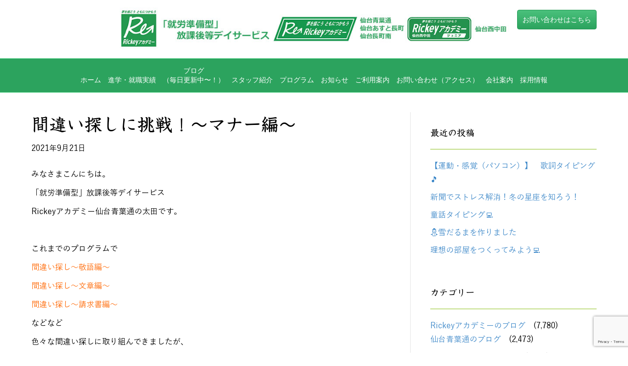

--- FILE ---
content_type: text/html; charset=UTF-8
request_url: https://rickey.academy/2021/09/21/%E9%96%93%E9%81%95%E3%81%84%E6%8E%A2%E3%81%97%E3%81%AB%E6%8C%91%E6%88%A6%EF%BC%81%EF%BD%9E%E3%83%9E%E3%83%8A%E3%83%BC%E7%B7%A8%EF%BD%9E/
body_size: 24442
content:
<!DOCTYPE html>
<html dir="ltr" lang="ja">
<head>
<meta charset="UTF-8" />
<meta name='viewport' content='width=device-width, initial-scale=1.0' />
<meta http-equiv='X-UA-Compatible' content='IE=edge' />
<link rel="profile" href="https://gmpg.org/xfn/11" />
<title>間違い探しに挑戦！～マナー編～ | 仙台市の「就労準備型」放課後等デイサービス｜Rickeyアカデミー（リッキーアカデミー）｜青葉区｜太白区｜あすと長町｜仙台青葉通｜長町南</title>
	<style>img:is([sizes="auto" i], [sizes^="auto," i]) { contain-intrinsic-size: 3000px 1500px }</style>
	
		<!-- All in One SEO Pro 4.5.3.1 - aioseo.com -->
		<meta name="description" content="みなさまこんにちは。 「就労準備型」放課後等デイサービス Rickeyアカデミー仙台青葉通の太田です。 &amp;nb" />
		<meta name="robots" content="max-snippet:-1, max-image-preview:large, max-video-preview:-1" />
		<link rel="canonical" href="https://rickey.academy/2021/09/21/%e9%96%93%e9%81%95%e3%81%84%e6%8e%a2%e3%81%97%e3%81%ab%e6%8c%91%e6%88%a6%ef%bc%81%ef%bd%9e%e3%83%9e%e3%83%8a%e3%83%bc%e7%b7%a8%ef%bd%9e/" />
		<meta name="generator" content="All in One SEO Pro (AIOSEO) 4.5.3.1" />
		<meta name="twitter:card" content="summary_large_image" />
		<meta name="twitter:site" content="@mitsui_co_jp" />
		<meta name="twitter:title" content="間違い探しに挑戦！～マナー編～ | 仙台市の「就労準備型」放課後等デイサービス｜Rickeyアカデミー（リッキーアカデミー）｜青葉区｜太白区｜あすと長町｜仙台青葉通｜長町南" />
		<meta name="twitter:description" content="みなさまこんにちは。 「就労準備型」放課後等デイサービス Rickeyアカデミー仙台青葉通の太田です。 &amp;nb" />
		<meta name="twitter:creator" content="@mitsui_co_jp" />
		<meta name="twitter:image" content="https://rickey.academy/wp-content/uploads/2021/09/IMG_9569.jpg" />
		<meta name="google" content="nositelinkssearchbox" />
		<script type="application/ld+json" class="aioseo-schema">
			{"@context":"https:\/\/schema.org","@graph":[{"@type":"Article","@id":"https:\/\/rickey.academy\/2021\/09\/21\/%e9%96%93%e9%81%95%e3%81%84%e6%8e%a2%e3%81%97%e3%81%ab%e6%8c%91%e6%88%a6%ef%bc%81%ef%bd%9e%e3%83%9e%e3%83%8a%e3%83%bc%e7%b7%a8%ef%bd%9e\/#aioseo-article-659e14a9ab3ec","name":"\u9593\u9055\u3044\u63a2\u3057\u306b\u6311\u6226\uff01\uff5e\u30de\u30ca\u30fc\u7de8\uff5e","headline":"\u9593\u9055\u3044\u63a2\u3057\u306b\u6311\u6226\uff01\uff5e\u30de\u30ca\u30fc\u7de8\uff5e","description":"\u307f\u306a\u3055\u307e\u3053\u3093\u306b\u3061\u306f\u3002 \u300c\u5c31\u52b4\u6e96\u5099\u578b\u300d\u653e\u8ab2\u5f8c\u7b49\u30c7\u30a4\u30b5\u30fc\u30d3\u30b9 Rickey\u30a2\u30ab\u30c7\u30df\u30fc\u4ed9\u53f0\u9752\u8449\u901a\u306e\u592a\u7530\u3067\u3059\u3002 &nb","author":{"@type":"Person","name":"coacher","url":"https:\/\/rickey.academy\/author\/coacher\/"},"publisher":{"@id":"https:\/\/rickey.academy\/#organization"},"image":{"@type":"ImageObject","url":"https:\/\/rickey.academy\/wp-content\/uploads\/2021\/09\/IMG_9569.jpg","width":1920,"height":1402},"datePublished":"2021-09-21T19:42:11+09:00","dateModified":"2021-09-21T19:42:11+09:00","inLanguage":"ja","articleSection":"\u4ed9\u53f0\u9752\u8449\u901a\u306e\u30d6\u30ed\u30b0"},{"@type":"BreadcrumbList","@id":"https:\/\/rickey.academy\/2021\/09\/21\/%e9%96%93%e9%81%95%e3%81%84%e6%8e%a2%e3%81%97%e3%81%ab%e6%8c%91%e6%88%a6%ef%bc%81%ef%bd%9e%e3%83%9e%e3%83%8a%e3%83%bc%e7%b7%a8%ef%bd%9e\/#breadcrumblist","itemListElement":[{"@type":"ListItem","@id":"https:\/\/rickey.academy\/#listItem","position":1,"name":"\u30db\u30fc\u30e0","item":"https:\/\/rickey.academy\/","nextItem":"https:\/\/rickey.academy\/2021\/#listItem"},{"@type":"ListItem","@id":"https:\/\/rickey.academy\/2021\/#listItem","position":2,"name":"2021","item":"https:\/\/rickey.academy\/2021\/","nextItem":"https:\/\/rickey.academy\/2021\/09\/#listItem","previousItem":"https:\/\/rickey.academy\/#listItem"},{"@type":"ListItem","@id":"https:\/\/rickey.academy\/2021\/09\/#listItem","position":3,"name":"September","item":"https:\/\/rickey.academy\/2021\/09\/","nextItem":"https:\/\/rickey.academy\/2021\/09\/21\/#listItem","previousItem":"https:\/\/rickey.academy\/2021\/#listItem"},{"@type":"ListItem","@id":"https:\/\/rickey.academy\/2021\/09\/21\/#listItem","position":4,"name":"21","item":"https:\/\/rickey.academy\/2021\/09\/21\/","nextItem":"https:\/\/rickey.academy\/2021\/09\/21\/%e9%96%93%e9%81%95%e3%81%84%e6%8e%a2%e3%81%97%e3%81%ab%e6%8c%91%e6%88%a6%ef%bc%81%ef%bd%9e%e3%83%9e%e3%83%8a%e3%83%bc%e7%b7%a8%ef%bd%9e\/#listItem","previousItem":"https:\/\/rickey.academy\/2021\/09\/#listItem"},{"@type":"ListItem","@id":"https:\/\/rickey.academy\/2021\/09\/21\/%e9%96%93%e9%81%95%e3%81%84%e6%8e%a2%e3%81%97%e3%81%ab%e6%8c%91%e6%88%a6%ef%bc%81%ef%bd%9e%e3%83%9e%e3%83%8a%e3%83%bc%e7%b7%a8%ef%bd%9e\/#listItem","position":5,"name":"\u9593\u9055\u3044\u63a2\u3057\u306b\u6311\u6226\uff01\uff5e\u30de\u30ca\u30fc\u7de8\uff5e","previousItem":"https:\/\/rickey.academy\/2021\/09\/21\/#listItem"}]},{"@type":"Organization","@id":"https:\/\/rickey.academy\/#organization","name":"\u4ed9\u53f0\u5e02\u306e\u300c\u5c31\u52b4\u6e96\u5099\u578b\u300d\u653e\u8ab2\u5f8c\u7b49\u30c7\u30a4\u30b5\u30fc\u30d3\u30b9\uff5cRickey\u30a2\u30ab\u30c7\u30df\u30fc\uff08\u30ea\u30c3\u30ad\u30fc\u30a2\u30ab\u30c7\u30df\u30fc\uff09\uff5c\u9752\u8449\u533a\uff5c\u592a\u767d\u533a\uff5c\u3042\u3059\u3068\u9577\u753a\uff5c\u4ed9\u53f0\u9752\u8449\u901a\uff5c\u9577\u753a\u5357","url":"https:\/\/rickey.academy\/","logo":{"@type":"ImageObject","url":"https:\/\/rickey.academy\/wp-content\/uploads\/2018\/01\/ricky_logo.png","@id":"https:\/\/rickey.academy\/2021\/09\/21\/%e9%96%93%e9%81%95%e3%81%84%e6%8e%a2%e3%81%97%e3%81%ab%e6%8c%91%e6%88%a6%ef%bc%81%ef%bd%9e%e3%83%9e%e3%83%8a%e3%83%bc%e7%b7%a8%ef%bd%9e\/#organizationLogo","width":480,"height":497},"image":{"@id":"https:\/\/rickey.academy\/#organizationLogo"},"sameAs":["https:\/\/twitter.com\/mitsui_co_jp"]},{"@type":"Person","@id":"https:\/\/rickey.academy\/author\/coacher\/#author","url":"https:\/\/rickey.academy\/author\/coacher\/","name":"coacher"},{"@type":"WebPage","@id":"https:\/\/rickey.academy\/2021\/09\/21\/%e9%96%93%e9%81%95%e3%81%84%e6%8e%a2%e3%81%97%e3%81%ab%e6%8c%91%e6%88%a6%ef%bc%81%ef%bd%9e%e3%83%9e%e3%83%8a%e3%83%bc%e7%b7%a8%ef%bd%9e\/#webpage","url":"https:\/\/rickey.academy\/2021\/09\/21\/%e9%96%93%e9%81%95%e3%81%84%e6%8e%a2%e3%81%97%e3%81%ab%e6%8c%91%e6%88%a6%ef%bc%81%ef%bd%9e%e3%83%9e%e3%83%8a%e3%83%bc%e7%b7%a8%ef%bd%9e\/","name":"\u9593\u9055\u3044\u63a2\u3057\u306b\u6311\u6226\uff01\uff5e\u30de\u30ca\u30fc\u7de8\uff5e | \u4ed9\u53f0\u5e02\u306e\u300c\u5c31\u52b4\u6e96\u5099\u578b\u300d\u653e\u8ab2\u5f8c\u7b49\u30c7\u30a4\u30b5\u30fc\u30d3\u30b9\uff5cRickey\u30a2\u30ab\u30c7\u30df\u30fc\uff08\u30ea\u30c3\u30ad\u30fc\u30a2\u30ab\u30c7\u30df\u30fc\uff09\uff5c\u9752\u8449\u533a\uff5c\u592a\u767d\u533a\uff5c\u3042\u3059\u3068\u9577\u753a\uff5c\u4ed9\u53f0\u9752\u8449\u901a\uff5c\u9577\u753a\u5357","description":"\u307f\u306a\u3055\u307e\u3053\u3093\u306b\u3061\u306f\u3002 \u300c\u5c31\u52b4\u6e96\u5099\u578b\u300d\u653e\u8ab2\u5f8c\u7b49\u30c7\u30a4\u30b5\u30fc\u30d3\u30b9 Rickey\u30a2\u30ab\u30c7\u30df\u30fc\u4ed9\u53f0\u9752\u8449\u901a\u306e\u592a\u7530\u3067\u3059\u3002 &nb","inLanguage":"ja","isPartOf":{"@id":"https:\/\/rickey.academy\/#website"},"breadcrumb":{"@id":"https:\/\/rickey.academy\/2021\/09\/21\/%e9%96%93%e9%81%95%e3%81%84%e6%8e%a2%e3%81%97%e3%81%ab%e6%8c%91%e6%88%a6%ef%bc%81%ef%bd%9e%e3%83%9e%e3%83%8a%e3%83%bc%e7%b7%a8%ef%bd%9e\/#breadcrumblist"},"author":{"@id":"https:\/\/rickey.academy\/author\/coacher\/#author"},"creator":{"@id":"https:\/\/rickey.academy\/author\/coacher\/#author"},"image":{"@type":"ImageObject","url":"https:\/\/rickey.academy\/wp-content\/uploads\/2021\/09\/IMG_9569.jpg","@id":"https:\/\/rickey.academy\/2021\/09\/21\/%e9%96%93%e9%81%95%e3%81%84%e6%8e%a2%e3%81%97%e3%81%ab%e6%8c%91%e6%88%a6%ef%bc%81%ef%bd%9e%e3%83%9e%e3%83%8a%e3%83%bc%e7%b7%a8%ef%bd%9e\/#mainImage","width":1920,"height":1402},"primaryImageOfPage":{"@id":"https:\/\/rickey.academy\/2021\/09\/21\/%e9%96%93%e9%81%95%e3%81%84%e6%8e%a2%e3%81%97%e3%81%ab%e6%8c%91%e6%88%a6%ef%bc%81%ef%bd%9e%e3%83%9e%e3%83%8a%e3%83%bc%e7%b7%a8%ef%bd%9e\/#mainImage"},"datePublished":"2021-09-21T19:42:11+09:00","dateModified":"2021-09-21T19:42:11+09:00"},{"@type":"WebSite","@id":"https:\/\/rickey.academy\/#website","url":"https:\/\/rickey.academy\/","name":"\u4ed9\u53f0\u5e02\u306e\u300c\u5c31\u52b4\u6e96\u5099\u578b\u300d\u653e\u8ab2\u5f8c\u7b49\u30c7\u30a4\u30b5\u30fc\u30d3\u30b9\uff5cRickey\u30a2\u30ab\u30c7\u30df\u30fc\uff08\u30ea\u30c3\u30ad\u30fc\u30a2\u30ab\u30c7\u30df\u30fc\uff09\uff5c\u9752\u8449\u533a\uff5c\u592a\u767d\u533a\uff5c\u3042\u3059\u3068\u9577\u753a\uff5c\u4ed9\u53f0\u9752\u8449\u901a\uff5c\u9577\u753a\u5357","description":"Rickey\u30a2\u30ab\u30c7\u30df\u30fc\u306f \u300c\u5c31\u52b4\u6e96\u5099\u578b\u300d\u306e \u653e\u8ab2\u5f8c\u7b49\u30c7\u30a4\u30b5\u30fc\u30d3\u30b9\u3067\u3059\u3002","inLanguage":"ja","publisher":{"@id":"https:\/\/rickey.academy\/#organization"}}]}
		</script>
		<!-- All in One SEO Pro -->

<link rel='dns-prefetch' href='//www.google.com' />
<link rel="alternate" type="application/rss+xml" title="仙台市の「就労準備型」放課後等デイサービス｜Rickeyアカデミー（リッキーアカデミー）｜青葉区｜太白区｜あすと長町｜仙台青葉通｜長町南 &raquo; フィード" href="https://rickey.academy/feed/" />
<link rel="alternate" type="application/rss+xml" title="仙台市の「就労準備型」放課後等デイサービス｜Rickeyアカデミー（リッキーアカデミー）｜青葉区｜太白区｜あすと長町｜仙台青葉通｜長町南 &raquo; コメントフィード" href="https://rickey.academy/comments/feed/" />
<script>
window._wpemojiSettings = {"baseUrl":"https:\/\/s.w.org\/images\/core\/emoji\/16.0.1\/72x72\/","ext":".png","svgUrl":"https:\/\/s.w.org\/images\/core\/emoji\/16.0.1\/svg\/","svgExt":".svg","source":{"concatemoji":"https:\/\/rickey.academy\/wp-includes\/js\/wp-emoji-release.min.js?ver=6.8.3"}};
/*! This file is auto-generated */
!function(s,n){var o,i,e;function c(e){try{var t={supportTests:e,timestamp:(new Date).valueOf()};sessionStorage.setItem(o,JSON.stringify(t))}catch(e){}}function p(e,t,n){e.clearRect(0,0,e.canvas.width,e.canvas.height),e.fillText(t,0,0);var t=new Uint32Array(e.getImageData(0,0,e.canvas.width,e.canvas.height).data),a=(e.clearRect(0,0,e.canvas.width,e.canvas.height),e.fillText(n,0,0),new Uint32Array(e.getImageData(0,0,e.canvas.width,e.canvas.height).data));return t.every(function(e,t){return e===a[t]})}function u(e,t){e.clearRect(0,0,e.canvas.width,e.canvas.height),e.fillText(t,0,0);for(var n=e.getImageData(16,16,1,1),a=0;a<n.data.length;a++)if(0!==n.data[a])return!1;return!0}function f(e,t,n,a){switch(t){case"flag":return n(e,"\ud83c\udff3\ufe0f\u200d\u26a7\ufe0f","\ud83c\udff3\ufe0f\u200b\u26a7\ufe0f")?!1:!n(e,"\ud83c\udde8\ud83c\uddf6","\ud83c\udde8\u200b\ud83c\uddf6")&&!n(e,"\ud83c\udff4\udb40\udc67\udb40\udc62\udb40\udc65\udb40\udc6e\udb40\udc67\udb40\udc7f","\ud83c\udff4\u200b\udb40\udc67\u200b\udb40\udc62\u200b\udb40\udc65\u200b\udb40\udc6e\u200b\udb40\udc67\u200b\udb40\udc7f");case"emoji":return!a(e,"\ud83e\udedf")}return!1}function g(e,t,n,a){var r="undefined"!=typeof WorkerGlobalScope&&self instanceof WorkerGlobalScope?new OffscreenCanvas(300,150):s.createElement("canvas"),o=r.getContext("2d",{willReadFrequently:!0}),i=(o.textBaseline="top",o.font="600 32px Arial",{});return e.forEach(function(e){i[e]=t(o,e,n,a)}),i}function t(e){var t=s.createElement("script");t.src=e,t.defer=!0,s.head.appendChild(t)}"undefined"!=typeof Promise&&(o="wpEmojiSettingsSupports",i=["flag","emoji"],n.supports={everything:!0,everythingExceptFlag:!0},e=new Promise(function(e){s.addEventListener("DOMContentLoaded",e,{once:!0})}),new Promise(function(t){var n=function(){try{var e=JSON.parse(sessionStorage.getItem(o));if("object"==typeof e&&"number"==typeof e.timestamp&&(new Date).valueOf()<e.timestamp+604800&&"object"==typeof e.supportTests)return e.supportTests}catch(e){}return null}();if(!n){if("undefined"!=typeof Worker&&"undefined"!=typeof OffscreenCanvas&&"undefined"!=typeof URL&&URL.createObjectURL&&"undefined"!=typeof Blob)try{var e="postMessage("+g.toString()+"("+[JSON.stringify(i),f.toString(),p.toString(),u.toString()].join(",")+"));",a=new Blob([e],{type:"text/javascript"}),r=new Worker(URL.createObjectURL(a),{name:"wpTestEmojiSupports"});return void(r.onmessage=function(e){c(n=e.data),r.terminate(),t(n)})}catch(e){}c(n=g(i,f,p,u))}t(n)}).then(function(e){for(var t in e)n.supports[t]=e[t],n.supports.everything=n.supports.everything&&n.supports[t],"flag"!==t&&(n.supports.everythingExceptFlag=n.supports.everythingExceptFlag&&n.supports[t]);n.supports.everythingExceptFlag=n.supports.everythingExceptFlag&&!n.supports.flag,n.DOMReady=!1,n.readyCallback=function(){n.DOMReady=!0}}).then(function(){return e}).then(function(){var e;n.supports.everything||(n.readyCallback(),(e=n.source||{}).concatemoji?t(e.concatemoji):e.wpemoji&&e.twemoji&&(t(e.twemoji),t(e.wpemoji)))}))}((window,document),window._wpemojiSettings);
</script>
<style id='wp-emoji-styles-inline-css'>

	img.wp-smiley, img.emoji {
		display: inline !important;
		border: none !important;
		box-shadow: none !important;
		height: 1em !important;
		width: 1em !important;
		margin: 0 0.07em !important;
		vertical-align: -0.1em !important;
		background: none !important;
		padding: 0 !important;
	}
</style>
<style id='classic-theme-styles-inline-css'>
/*! This file is auto-generated */
.wp-block-button__link{color:#fff;background-color:#32373c;border-radius:9999px;box-shadow:none;text-decoration:none;padding:calc(.667em + 2px) calc(1.333em + 2px);font-size:1.125em}.wp-block-file__button{background:#32373c;color:#fff;text-decoration:none}
</style>
<style id='global-styles-inline-css'>
:root{--wp--preset--aspect-ratio--square: 1;--wp--preset--aspect-ratio--4-3: 4/3;--wp--preset--aspect-ratio--3-4: 3/4;--wp--preset--aspect-ratio--3-2: 3/2;--wp--preset--aspect-ratio--2-3: 2/3;--wp--preset--aspect-ratio--16-9: 16/9;--wp--preset--aspect-ratio--9-16: 9/16;--wp--preset--color--black: #000000;--wp--preset--color--cyan-bluish-gray: #abb8c3;--wp--preset--color--white: #ffffff;--wp--preset--color--pale-pink: #f78da7;--wp--preset--color--vivid-red: #cf2e2e;--wp--preset--color--luminous-vivid-orange: #ff6900;--wp--preset--color--luminous-vivid-amber: #fcb900;--wp--preset--color--light-green-cyan: #7bdcb5;--wp--preset--color--vivid-green-cyan: #00d084;--wp--preset--color--pale-cyan-blue: #8ed1fc;--wp--preset--color--vivid-cyan-blue: #0693e3;--wp--preset--color--vivid-purple: #9b51e0;--wp--preset--gradient--vivid-cyan-blue-to-vivid-purple: linear-gradient(135deg,rgba(6,147,227,1) 0%,rgb(155,81,224) 100%);--wp--preset--gradient--light-green-cyan-to-vivid-green-cyan: linear-gradient(135deg,rgb(122,220,180) 0%,rgb(0,208,130) 100%);--wp--preset--gradient--luminous-vivid-amber-to-luminous-vivid-orange: linear-gradient(135deg,rgba(252,185,0,1) 0%,rgba(255,105,0,1) 100%);--wp--preset--gradient--luminous-vivid-orange-to-vivid-red: linear-gradient(135deg,rgba(255,105,0,1) 0%,rgb(207,46,46) 100%);--wp--preset--gradient--very-light-gray-to-cyan-bluish-gray: linear-gradient(135deg,rgb(238,238,238) 0%,rgb(169,184,195) 100%);--wp--preset--gradient--cool-to-warm-spectrum: linear-gradient(135deg,rgb(74,234,220) 0%,rgb(151,120,209) 20%,rgb(207,42,186) 40%,rgb(238,44,130) 60%,rgb(251,105,98) 80%,rgb(254,248,76) 100%);--wp--preset--gradient--blush-light-purple: linear-gradient(135deg,rgb(255,206,236) 0%,rgb(152,150,240) 100%);--wp--preset--gradient--blush-bordeaux: linear-gradient(135deg,rgb(254,205,165) 0%,rgb(254,45,45) 50%,rgb(107,0,62) 100%);--wp--preset--gradient--luminous-dusk: linear-gradient(135deg,rgb(255,203,112) 0%,rgb(199,81,192) 50%,rgb(65,88,208) 100%);--wp--preset--gradient--pale-ocean: linear-gradient(135deg,rgb(255,245,203) 0%,rgb(182,227,212) 50%,rgb(51,167,181) 100%);--wp--preset--gradient--electric-grass: linear-gradient(135deg,rgb(202,248,128) 0%,rgb(113,206,126) 100%);--wp--preset--gradient--midnight: linear-gradient(135deg,rgb(2,3,129) 0%,rgb(40,116,252) 100%);--wp--preset--font-size--small: 13px;--wp--preset--font-size--medium: 20px;--wp--preset--font-size--large: 36px;--wp--preset--font-size--x-large: 42px;--wp--preset--spacing--20: 0.44rem;--wp--preset--spacing--30: 0.67rem;--wp--preset--spacing--40: 1rem;--wp--preset--spacing--50: 1.5rem;--wp--preset--spacing--60: 2.25rem;--wp--preset--spacing--70: 3.38rem;--wp--preset--spacing--80: 5.06rem;--wp--preset--shadow--natural: 6px 6px 9px rgba(0, 0, 0, 0.2);--wp--preset--shadow--deep: 12px 12px 50px rgba(0, 0, 0, 0.4);--wp--preset--shadow--sharp: 6px 6px 0px rgba(0, 0, 0, 0.2);--wp--preset--shadow--outlined: 6px 6px 0px -3px rgba(255, 255, 255, 1), 6px 6px rgba(0, 0, 0, 1);--wp--preset--shadow--crisp: 6px 6px 0px rgba(0, 0, 0, 1);}:where(.is-layout-flex){gap: 0.5em;}:where(.is-layout-grid){gap: 0.5em;}body .is-layout-flex{display: flex;}.is-layout-flex{flex-wrap: wrap;align-items: center;}.is-layout-flex > :is(*, div){margin: 0;}body .is-layout-grid{display: grid;}.is-layout-grid > :is(*, div){margin: 0;}:where(.wp-block-columns.is-layout-flex){gap: 2em;}:where(.wp-block-columns.is-layout-grid){gap: 2em;}:where(.wp-block-post-template.is-layout-flex){gap: 1.25em;}:where(.wp-block-post-template.is-layout-grid){gap: 1.25em;}.has-black-color{color: var(--wp--preset--color--black) !important;}.has-cyan-bluish-gray-color{color: var(--wp--preset--color--cyan-bluish-gray) !important;}.has-white-color{color: var(--wp--preset--color--white) !important;}.has-pale-pink-color{color: var(--wp--preset--color--pale-pink) !important;}.has-vivid-red-color{color: var(--wp--preset--color--vivid-red) !important;}.has-luminous-vivid-orange-color{color: var(--wp--preset--color--luminous-vivid-orange) !important;}.has-luminous-vivid-amber-color{color: var(--wp--preset--color--luminous-vivid-amber) !important;}.has-light-green-cyan-color{color: var(--wp--preset--color--light-green-cyan) !important;}.has-vivid-green-cyan-color{color: var(--wp--preset--color--vivid-green-cyan) !important;}.has-pale-cyan-blue-color{color: var(--wp--preset--color--pale-cyan-blue) !important;}.has-vivid-cyan-blue-color{color: var(--wp--preset--color--vivid-cyan-blue) !important;}.has-vivid-purple-color{color: var(--wp--preset--color--vivid-purple) !important;}.has-black-background-color{background-color: var(--wp--preset--color--black) !important;}.has-cyan-bluish-gray-background-color{background-color: var(--wp--preset--color--cyan-bluish-gray) !important;}.has-white-background-color{background-color: var(--wp--preset--color--white) !important;}.has-pale-pink-background-color{background-color: var(--wp--preset--color--pale-pink) !important;}.has-vivid-red-background-color{background-color: var(--wp--preset--color--vivid-red) !important;}.has-luminous-vivid-orange-background-color{background-color: var(--wp--preset--color--luminous-vivid-orange) !important;}.has-luminous-vivid-amber-background-color{background-color: var(--wp--preset--color--luminous-vivid-amber) !important;}.has-light-green-cyan-background-color{background-color: var(--wp--preset--color--light-green-cyan) !important;}.has-vivid-green-cyan-background-color{background-color: var(--wp--preset--color--vivid-green-cyan) !important;}.has-pale-cyan-blue-background-color{background-color: var(--wp--preset--color--pale-cyan-blue) !important;}.has-vivid-cyan-blue-background-color{background-color: var(--wp--preset--color--vivid-cyan-blue) !important;}.has-vivid-purple-background-color{background-color: var(--wp--preset--color--vivid-purple) !important;}.has-black-border-color{border-color: var(--wp--preset--color--black) !important;}.has-cyan-bluish-gray-border-color{border-color: var(--wp--preset--color--cyan-bluish-gray) !important;}.has-white-border-color{border-color: var(--wp--preset--color--white) !important;}.has-pale-pink-border-color{border-color: var(--wp--preset--color--pale-pink) !important;}.has-vivid-red-border-color{border-color: var(--wp--preset--color--vivid-red) !important;}.has-luminous-vivid-orange-border-color{border-color: var(--wp--preset--color--luminous-vivid-orange) !important;}.has-luminous-vivid-amber-border-color{border-color: var(--wp--preset--color--luminous-vivid-amber) !important;}.has-light-green-cyan-border-color{border-color: var(--wp--preset--color--light-green-cyan) !important;}.has-vivid-green-cyan-border-color{border-color: var(--wp--preset--color--vivid-green-cyan) !important;}.has-pale-cyan-blue-border-color{border-color: var(--wp--preset--color--pale-cyan-blue) !important;}.has-vivid-cyan-blue-border-color{border-color: var(--wp--preset--color--vivid-cyan-blue) !important;}.has-vivid-purple-border-color{border-color: var(--wp--preset--color--vivid-purple) !important;}.has-vivid-cyan-blue-to-vivid-purple-gradient-background{background: var(--wp--preset--gradient--vivid-cyan-blue-to-vivid-purple) !important;}.has-light-green-cyan-to-vivid-green-cyan-gradient-background{background: var(--wp--preset--gradient--light-green-cyan-to-vivid-green-cyan) !important;}.has-luminous-vivid-amber-to-luminous-vivid-orange-gradient-background{background: var(--wp--preset--gradient--luminous-vivid-amber-to-luminous-vivid-orange) !important;}.has-luminous-vivid-orange-to-vivid-red-gradient-background{background: var(--wp--preset--gradient--luminous-vivid-orange-to-vivid-red) !important;}.has-very-light-gray-to-cyan-bluish-gray-gradient-background{background: var(--wp--preset--gradient--very-light-gray-to-cyan-bluish-gray) !important;}.has-cool-to-warm-spectrum-gradient-background{background: var(--wp--preset--gradient--cool-to-warm-spectrum) !important;}.has-blush-light-purple-gradient-background{background: var(--wp--preset--gradient--blush-light-purple) !important;}.has-blush-bordeaux-gradient-background{background: var(--wp--preset--gradient--blush-bordeaux) !important;}.has-luminous-dusk-gradient-background{background: var(--wp--preset--gradient--luminous-dusk) !important;}.has-pale-ocean-gradient-background{background: var(--wp--preset--gradient--pale-ocean) !important;}.has-electric-grass-gradient-background{background: var(--wp--preset--gradient--electric-grass) !important;}.has-midnight-gradient-background{background: var(--wp--preset--gradient--midnight) !important;}.has-small-font-size{font-size: var(--wp--preset--font-size--small) !important;}.has-medium-font-size{font-size: var(--wp--preset--font-size--medium) !important;}.has-large-font-size{font-size: var(--wp--preset--font-size--large) !important;}.has-x-large-font-size{font-size: var(--wp--preset--font-size--x-large) !important;}
:where(.wp-block-post-template.is-layout-flex){gap: 1.25em;}:where(.wp-block-post-template.is-layout-grid){gap: 1.25em;}
:where(.wp-block-columns.is-layout-flex){gap: 2em;}:where(.wp-block-columns.is-layout-grid){gap: 2em;}
:root :where(.wp-block-pullquote){font-size: 1.5em;line-height: 1.6;}
</style>
<link rel='stylesheet' id='labb-frontend-styles-css' href='https://rickey.academy/wp-content/plugins/addons-for-beaver-builder-premium/assets/css/labb-frontend.css?ver=2.7.5' media='all' />
<link rel='stylesheet' id='labb-icomoon-styles-css' href='https://rickey.academy/wp-content/plugins/addons-for-beaver-builder-premium/assets/css/icomoon.css?ver=2.7.5' media='all' />
<link rel='stylesheet' id='contact-form-7-css' href='https://rickey.academy/wp-content/plugins/contact-form-7/includes/css/styles.css?ver=5.3.2' media='all' />
<style id='extendify-gutenberg-patterns-and-templates-utilities-inline-css'>
.ext-absolute{position:absolute!important}.ext-relative{position:relative!important}.ext-top-base{top:var(--wp--style--block-gap,1.75rem)!important}.ext-top-lg{top:var(--extendify--spacing--large,3rem)!important}.ext--top-base{top:calc(var(--wp--style--block-gap, 1.75rem)*-1)!important}.ext--top-lg{top:calc(var(--extendify--spacing--large, 3rem)*-1)!important}.ext-right-base{right:var(--wp--style--block-gap,1.75rem)!important}.ext-right-lg{right:var(--extendify--spacing--large,3rem)!important}.ext--right-base{right:calc(var(--wp--style--block-gap, 1.75rem)*-1)!important}.ext--right-lg{right:calc(var(--extendify--spacing--large, 3rem)*-1)!important}.ext-bottom-base{bottom:var(--wp--style--block-gap,1.75rem)!important}.ext-bottom-lg{bottom:var(--extendify--spacing--large,3rem)!important}.ext--bottom-base{bottom:calc(var(--wp--style--block-gap, 1.75rem)*-1)!important}.ext--bottom-lg{bottom:calc(var(--extendify--spacing--large, 3rem)*-1)!important}.ext-left-base{left:var(--wp--style--block-gap,1.75rem)!important}.ext-left-lg{left:var(--extendify--spacing--large,3rem)!important}.ext--left-base{left:calc(var(--wp--style--block-gap, 1.75rem)*-1)!important}.ext--left-lg{left:calc(var(--extendify--spacing--large, 3rem)*-1)!important}.ext-order-1{order:1!important}.ext-order-2{order:2!important}.ext-col-auto{grid-column:auto!important}.ext-col-span-1{grid-column:span 1/span 1!important}.ext-col-span-2{grid-column:span 2/span 2!important}.ext-col-span-3{grid-column:span 3/span 3!important}.ext-col-span-4{grid-column:span 4/span 4!important}.ext-col-span-5{grid-column:span 5/span 5!important}.ext-col-span-6{grid-column:span 6/span 6!important}.ext-col-span-7{grid-column:span 7/span 7!important}.ext-col-span-8{grid-column:span 8/span 8!important}.ext-col-span-9{grid-column:span 9/span 9!important}.ext-col-span-10{grid-column:span 10/span 10!important}.ext-col-span-11{grid-column:span 11/span 11!important}.ext-col-span-12{grid-column:span 12/span 12!important}.ext-col-span-full{grid-column:1/-1!important}.ext-col-start-1{grid-column-start:1!important}.ext-col-start-2{grid-column-start:2!important}.ext-col-start-3{grid-column-start:3!important}.ext-col-start-4{grid-column-start:4!important}.ext-col-start-5{grid-column-start:5!important}.ext-col-start-6{grid-column-start:6!important}.ext-col-start-7{grid-column-start:7!important}.ext-col-start-8{grid-column-start:8!important}.ext-col-start-9{grid-column-start:9!important}.ext-col-start-10{grid-column-start:10!important}.ext-col-start-11{grid-column-start:11!important}.ext-col-start-12{grid-column-start:12!important}.ext-col-start-13{grid-column-start:13!important}.ext-col-start-auto{grid-column-start:auto!important}.ext-col-end-1{grid-column-end:1!important}.ext-col-end-2{grid-column-end:2!important}.ext-col-end-3{grid-column-end:3!important}.ext-col-end-4{grid-column-end:4!important}.ext-col-end-5{grid-column-end:5!important}.ext-col-end-6{grid-column-end:6!important}.ext-col-end-7{grid-column-end:7!important}.ext-col-end-8{grid-column-end:8!important}.ext-col-end-9{grid-column-end:9!important}.ext-col-end-10{grid-column-end:10!important}.ext-col-end-11{grid-column-end:11!important}.ext-col-end-12{grid-column-end:12!important}.ext-col-end-13{grid-column-end:13!important}.ext-col-end-auto{grid-column-end:auto!important}.ext-row-auto{grid-row:auto!important}.ext-row-span-1{grid-row:span 1/span 1!important}.ext-row-span-2{grid-row:span 2/span 2!important}.ext-row-span-3{grid-row:span 3/span 3!important}.ext-row-span-4{grid-row:span 4/span 4!important}.ext-row-span-5{grid-row:span 5/span 5!important}.ext-row-span-6{grid-row:span 6/span 6!important}.ext-row-span-full{grid-row:1/-1!important}.ext-row-start-1{grid-row-start:1!important}.ext-row-start-2{grid-row-start:2!important}.ext-row-start-3{grid-row-start:3!important}.ext-row-start-4{grid-row-start:4!important}.ext-row-start-5{grid-row-start:5!important}.ext-row-start-6{grid-row-start:6!important}.ext-row-start-7{grid-row-start:7!important}.ext-row-start-auto{grid-row-start:auto!important}.ext-row-end-1{grid-row-end:1!important}.ext-row-end-2{grid-row-end:2!important}.ext-row-end-3{grid-row-end:3!important}.ext-row-end-4{grid-row-end:4!important}.ext-row-end-5{grid-row-end:5!important}.ext-row-end-6{grid-row-end:6!important}.ext-row-end-7{grid-row-end:7!important}.ext-row-end-auto{grid-row-end:auto!important}.ext-m-0:not([style*=margin]){margin:0!important}.ext-m-auto:not([style*=margin]){margin:auto!important}.ext-m-base:not([style*=margin]){margin:var(--wp--style--block-gap,1.75rem)!important}.ext-m-lg:not([style*=margin]){margin:var(--extendify--spacing--large,3rem)!important}.ext--m-base:not([style*=margin]){margin:calc(var(--wp--style--block-gap, 1.75rem)*-1)!important}.ext--m-lg:not([style*=margin]){margin:calc(var(--extendify--spacing--large, 3rem)*-1)!important}.ext-mx-0:not([style*=margin]){margin-left:0!important;margin-right:0!important}.ext-mx-auto:not([style*=margin]){margin-left:auto!important;margin-right:auto!important}.ext-mx-base:not([style*=margin]){margin-left:var(--wp--style--block-gap,1.75rem)!important;margin-right:var(--wp--style--block-gap,1.75rem)!important}.ext-mx-lg:not([style*=margin]){margin-left:var(--extendify--spacing--large,3rem)!important;margin-right:var(--extendify--spacing--large,3rem)!important}.ext--mx-base:not([style*=margin]){margin-left:calc(var(--wp--style--block-gap, 1.75rem)*-1)!important;margin-right:calc(var(--wp--style--block-gap, 1.75rem)*-1)!important}.ext--mx-lg:not([style*=margin]){margin-left:calc(var(--extendify--spacing--large, 3rem)*-1)!important;margin-right:calc(var(--extendify--spacing--large, 3rem)*-1)!important}.ext-my-0:not([style*=margin]){margin-bottom:0!important;margin-top:0!important}.ext-my-auto:not([style*=margin]){margin-bottom:auto!important;margin-top:auto!important}.ext-my-base:not([style*=margin]){margin-bottom:var(--wp--style--block-gap,1.75rem)!important;margin-top:var(--wp--style--block-gap,1.75rem)!important}.ext-my-lg:not([style*=margin]){margin-bottom:var(--extendify--spacing--large,3rem)!important;margin-top:var(--extendify--spacing--large,3rem)!important}.ext--my-base:not([style*=margin]){margin-bottom:calc(var(--wp--style--block-gap, 1.75rem)*-1)!important;margin-top:calc(var(--wp--style--block-gap, 1.75rem)*-1)!important}.ext--my-lg:not([style*=margin]){margin-bottom:calc(var(--extendify--spacing--large, 3rem)*-1)!important;margin-top:calc(var(--extendify--spacing--large, 3rem)*-1)!important}.ext-mt-0:not([style*=margin]){margin-top:0!important}.ext-mt-auto:not([style*=margin]){margin-top:auto!important}.ext-mt-base:not([style*=margin]){margin-top:var(--wp--style--block-gap,1.75rem)!important}.ext-mt-lg:not([style*=margin]){margin-top:var(--extendify--spacing--large,3rem)!important}.ext--mt-base:not([style*=margin]){margin-top:calc(var(--wp--style--block-gap, 1.75rem)*-1)!important}.ext--mt-lg:not([style*=margin]){margin-top:calc(var(--extendify--spacing--large, 3rem)*-1)!important}.ext-mr-0:not([style*=margin]){margin-right:0!important}.ext-mr-auto:not([style*=margin]){margin-right:auto!important}.ext-mr-base:not([style*=margin]){margin-right:var(--wp--style--block-gap,1.75rem)!important}.ext-mr-lg:not([style*=margin]){margin-right:var(--extendify--spacing--large,3rem)!important}.ext--mr-base:not([style*=margin]){margin-right:calc(var(--wp--style--block-gap, 1.75rem)*-1)!important}.ext--mr-lg:not([style*=margin]){margin-right:calc(var(--extendify--spacing--large, 3rem)*-1)!important}.ext-mb-0:not([style*=margin]){margin-bottom:0!important}.ext-mb-auto:not([style*=margin]){margin-bottom:auto!important}.ext-mb-base:not([style*=margin]){margin-bottom:var(--wp--style--block-gap,1.75rem)!important}.ext-mb-lg:not([style*=margin]){margin-bottom:var(--extendify--spacing--large,3rem)!important}.ext--mb-base:not([style*=margin]){margin-bottom:calc(var(--wp--style--block-gap, 1.75rem)*-1)!important}.ext--mb-lg:not([style*=margin]){margin-bottom:calc(var(--extendify--spacing--large, 3rem)*-1)!important}.ext-ml-0:not([style*=margin]){margin-left:0!important}.ext-ml-auto:not([style*=margin]){margin-left:auto!important}.ext-ml-base:not([style*=margin]){margin-left:var(--wp--style--block-gap,1.75rem)!important}.ext-ml-lg:not([style*=margin]){margin-left:var(--extendify--spacing--large,3rem)!important}.ext--ml-base:not([style*=margin]){margin-left:calc(var(--wp--style--block-gap, 1.75rem)*-1)!important}.ext--ml-lg:not([style*=margin]){margin-left:calc(var(--extendify--spacing--large, 3rem)*-1)!important}.ext-block{display:block!important}.ext-inline-block{display:inline-block!important}.ext-inline{display:inline!important}.ext-flex{display:flex!important}.ext-inline-flex{display:inline-flex!important}.ext-grid{display:grid!important}.ext-inline-grid{display:inline-grid!important}.ext-hidden{display:none!important}.ext-w-auto{width:auto!important}.ext-w-full{width:100%!important}.ext-max-w-full{max-width:100%!important}.ext-flex-1{flex:1 1 0%!important}.ext-flex-auto{flex:1 1 auto!important}.ext-flex-initial{flex:0 1 auto!important}.ext-flex-none{flex:none!important}.ext-flex-shrink-0{flex-shrink:0!important}.ext-flex-shrink{flex-shrink:1!important}.ext-flex-grow-0{flex-grow:0!important}.ext-flex-grow{flex-grow:1!important}.ext-list-none{list-style-type:none!important}.ext-grid-cols-1{grid-template-columns:repeat(1,minmax(0,1fr))!important}.ext-grid-cols-2{grid-template-columns:repeat(2,minmax(0,1fr))!important}.ext-grid-cols-3{grid-template-columns:repeat(3,minmax(0,1fr))!important}.ext-grid-cols-4{grid-template-columns:repeat(4,minmax(0,1fr))!important}.ext-grid-cols-5{grid-template-columns:repeat(5,minmax(0,1fr))!important}.ext-grid-cols-6{grid-template-columns:repeat(6,minmax(0,1fr))!important}.ext-grid-cols-7{grid-template-columns:repeat(7,minmax(0,1fr))!important}.ext-grid-cols-8{grid-template-columns:repeat(8,minmax(0,1fr))!important}.ext-grid-cols-9{grid-template-columns:repeat(9,minmax(0,1fr))!important}.ext-grid-cols-10{grid-template-columns:repeat(10,minmax(0,1fr))!important}.ext-grid-cols-11{grid-template-columns:repeat(11,minmax(0,1fr))!important}.ext-grid-cols-12{grid-template-columns:repeat(12,minmax(0,1fr))!important}.ext-grid-cols-none{grid-template-columns:none!important}.ext-grid-rows-1{grid-template-rows:repeat(1,minmax(0,1fr))!important}.ext-grid-rows-2{grid-template-rows:repeat(2,minmax(0,1fr))!important}.ext-grid-rows-3{grid-template-rows:repeat(3,minmax(0,1fr))!important}.ext-grid-rows-4{grid-template-rows:repeat(4,minmax(0,1fr))!important}.ext-grid-rows-5{grid-template-rows:repeat(5,minmax(0,1fr))!important}.ext-grid-rows-6{grid-template-rows:repeat(6,minmax(0,1fr))!important}.ext-grid-rows-none{grid-template-rows:none!important}.ext-flex-row{flex-direction:row!important}.ext-flex-row-reverse{flex-direction:row-reverse!important}.ext-flex-col{flex-direction:column!important}.ext-flex-col-reverse{flex-direction:column-reverse!important}.ext-flex-wrap{flex-wrap:wrap!important}.ext-flex-wrap-reverse{flex-wrap:wrap-reverse!important}.ext-flex-nowrap{flex-wrap:nowrap!important}.ext-items-start{align-items:flex-start!important}.ext-items-end{align-items:flex-end!important}.ext-items-center{align-items:center!important}.ext-items-baseline{align-items:baseline!important}.ext-items-stretch{align-items:stretch!important}.ext-justify-start{justify-content:flex-start!important}.ext-justify-end{justify-content:flex-end!important}.ext-justify-center{justify-content:center!important}.ext-justify-between{justify-content:space-between!important}.ext-justify-around{justify-content:space-around!important}.ext-justify-evenly{justify-content:space-evenly!important}.ext-justify-items-start{justify-items:start!important}.ext-justify-items-end{justify-items:end!important}.ext-justify-items-center{justify-items:center!important}.ext-justify-items-stretch{justify-items:stretch!important}.ext-gap-0{gap:0!important}.ext-gap-base{gap:var(--wp--style--block-gap,1.75rem)!important}.ext-gap-lg{gap:var(--extendify--spacing--large,3rem)!important}.ext-gap-x-0{-moz-column-gap:0!important;column-gap:0!important}.ext-gap-x-base{-moz-column-gap:var(--wp--style--block-gap,1.75rem)!important;column-gap:var(--wp--style--block-gap,1.75rem)!important}.ext-gap-x-lg{-moz-column-gap:var(--extendify--spacing--large,3rem)!important;column-gap:var(--extendify--spacing--large,3rem)!important}.ext-gap-y-0{row-gap:0!important}.ext-gap-y-base{row-gap:var(--wp--style--block-gap,1.75rem)!important}.ext-gap-y-lg{row-gap:var(--extendify--spacing--large,3rem)!important}.ext-justify-self-auto{justify-self:auto!important}.ext-justify-self-start{justify-self:start!important}.ext-justify-self-end{justify-self:end!important}.ext-justify-self-center{justify-self:center!important}.ext-justify-self-stretch{justify-self:stretch!important}.ext-rounded-none{border-radius:0!important}.ext-rounded-full{border-radius:9999px!important}.ext-rounded-t-none{border-top-left-radius:0!important;border-top-right-radius:0!important}.ext-rounded-t-full{border-top-left-radius:9999px!important;border-top-right-radius:9999px!important}.ext-rounded-r-none{border-bottom-right-radius:0!important;border-top-right-radius:0!important}.ext-rounded-r-full{border-bottom-right-radius:9999px!important;border-top-right-radius:9999px!important}.ext-rounded-b-none{border-bottom-left-radius:0!important;border-bottom-right-radius:0!important}.ext-rounded-b-full{border-bottom-left-radius:9999px!important;border-bottom-right-radius:9999px!important}.ext-rounded-l-none{border-bottom-left-radius:0!important;border-top-left-radius:0!important}.ext-rounded-l-full{border-bottom-left-radius:9999px!important;border-top-left-radius:9999px!important}.ext-rounded-tl-none{border-top-left-radius:0!important}.ext-rounded-tl-full{border-top-left-radius:9999px!important}.ext-rounded-tr-none{border-top-right-radius:0!important}.ext-rounded-tr-full{border-top-right-radius:9999px!important}.ext-rounded-br-none{border-bottom-right-radius:0!important}.ext-rounded-br-full{border-bottom-right-radius:9999px!important}.ext-rounded-bl-none{border-bottom-left-radius:0!important}.ext-rounded-bl-full{border-bottom-left-radius:9999px!important}.ext-border-0{border-width:0!important}.ext-border-t-0{border-top-width:0!important}.ext-border-r-0{border-right-width:0!important}.ext-border-b-0{border-bottom-width:0!important}.ext-border-l-0{border-left-width:0!important}.ext-p-0:not([style*=padding]){padding:0!important}.ext-p-base:not([style*=padding]){padding:var(--wp--style--block-gap,1.75rem)!important}.ext-p-lg:not([style*=padding]){padding:var(--extendify--spacing--large,3rem)!important}.ext-px-0:not([style*=padding]){padding-left:0!important;padding-right:0!important}.ext-px-base:not([style*=padding]){padding-left:var(--wp--style--block-gap,1.75rem)!important;padding-right:var(--wp--style--block-gap,1.75rem)!important}.ext-px-lg:not([style*=padding]){padding-left:var(--extendify--spacing--large,3rem)!important;padding-right:var(--extendify--spacing--large,3rem)!important}.ext-py-0:not([style*=padding]){padding-bottom:0!important;padding-top:0!important}.ext-py-base:not([style*=padding]){padding-bottom:var(--wp--style--block-gap,1.75rem)!important;padding-top:var(--wp--style--block-gap,1.75rem)!important}.ext-py-lg:not([style*=padding]){padding-bottom:var(--extendify--spacing--large,3rem)!important;padding-top:var(--extendify--spacing--large,3rem)!important}.ext-pt-0:not([style*=padding]){padding-top:0!important}.ext-pt-base:not([style*=padding]){padding-top:var(--wp--style--block-gap,1.75rem)!important}.ext-pt-lg:not([style*=padding]){padding-top:var(--extendify--spacing--large,3rem)!important}.ext-pr-0:not([style*=padding]){padding-right:0!important}.ext-pr-base:not([style*=padding]){padding-right:var(--wp--style--block-gap,1.75rem)!important}.ext-pr-lg:not([style*=padding]){padding-right:var(--extendify--spacing--large,3rem)!important}.ext-pb-0:not([style*=padding]){padding-bottom:0!important}.ext-pb-base:not([style*=padding]){padding-bottom:var(--wp--style--block-gap,1.75rem)!important}.ext-pb-lg:not([style*=padding]){padding-bottom:var(--extendify--spacing--large,3rem)!important}.ext-pl-0:not([style*=padding]){padding-left:0!important}.ext-pl-base:not([style*=padding]){padding-left:var(--wp--style--block-gap,1.75rem)!important}.ext-pl-lg:not([style*=padding]){padding-left:var(--extendify--spacing--large,3rem)!important}.ext-text-left{text-align:left!important}.ext-text-center{text-align:center!important}.ext-text-right{text-align:right!important}.ext-leading-none{line-height:1!important}.ext-leading-tight{line-height:1.25!important}.ext-leading-snug{line-height:1.375!important}.ext-leading-normal{line-height:1.5!important}.ext-leading-relaxed{line-height:1.625!important}.ext-leading-loose{line-height:2!important}.clip-path--rhombus img{-webkit-clip-path:polygon(15% 6%,80% 29%,84% 93%,23% 69%);clip-path:polygon(15% 6%,80% 29%,84% 93%,23% 69%)}.clip-path--diamond img{-webkit-clip-path:polygon(5% 29%,60% 2%,91% 64%,36% 89%);clip-path:polygon(5% 29%,60% 2%,91% 64%,36% 89%)}.clip-path--rhombus-alt img{-webkit-clip-path:polygon(14% 9%,85% 24%,91% 89%,19% 76%);clip-path:polygon(14% 9%,85% 24%,91% 89%,19% 76%)}.wp-block-columns[class*=fullwidth-cols]{margin-bottom:unset}.wp-block-column.editor\:pointer-events-none{margin-bottom:0!important;margin-top:0!important}.is-root-container.block-editor-block-list__layout>[data-align=full]:not(:first-of-type)>.wp-block-column.editor\:pointer-events-none,.is-root-container.block-editor-block-list__layout>[data-align=wide]>.wp-block-column.editor\:pointer-events-none{margin-top:calc(var(--wp--style--block-gap, 28px)*-1)!important}.ext .wp-block-columns .wp-block-column[style*=padding]{padding-left:0!important;padding-right:0!important}.ext .wp-block-columns+.wp-block-columns:not([class*=mt-]):not([class*=my-]):not([style*=margin]){margin-top:0!important}[class*=fullwidth-cols] .wp-block-column:first-child,[class*=fullwidth-cols] .wp-block-group:first-child{margin-top:0}[class*=fullwidth-cols] .wp-block-column:last-child,[class*=fullwidth-cols] .wp-block-group:last-child{margin-bottom:0}[class*=fullwidth-cols] .wp-block-column:first-child>*,[class*=fullwidth-cols] .wp-block-column>:first-child{margin-top:0}.ext .is-not-stacked-on-mobile .wp-block-column,[class*=fullwidth-cols] .wp-block-column>:last-child{margin-bottom:0}.wp-block-columns[class*=fullwidth-cols]:not(.is-not-stacked-on-mobile)>.wp-block-column:not(:last-child){margin-bottom:var(--wp--style--block-gap,1.75rem)}@media (min-width:782px){.wp-block-columns[class*=fullwidth-cols]:not(.is-not-stacked-on-mobile)>.wp-block-column:not(:last-child){margin-bottom:0}}.wp-block-columns[class*=fullwidth-cols].is-not-stacked-on-mobile>.wp-block-column{margin-bottom:0!important}@media (min-width:600px) and (max-width:781px){.wp-block-columns[class*=fullwidth-cols]:not(.is-not-stacked-on-mobile)>.wp-block-column:nth-child(2n){margin-left:var(--wp--style--block-gap,2em)}}@media (max-width:781px){.tablet\:fullwidth-cols.wp-block-columns:not(.is-not-stacked-on-mobile){flex-wrap:wrap}.tablet\:fullwidth-cols.wp-block-columns:not(.is-not-stacked-on-mobile)>.wp-block-column,.tablet\:fullwidth-cols.wp-block-columns:not(.is-not-stacked-on-mobile)>.wp-block-column:not([style*=margin]){margin-left:0!important}.tablet\:fullwidth-cols.wp-block-columns:not(.is-not-stacked-on-mobile)>.wp-block-column{flex-basis:100%!important}}@media (max-width:1079px){.desktop\:fullwidth-cols.wp-block-columns:not(.is-not-stacked-on-mobile){flex-wrap:wrap}.desktop\:fullwidth-cols.wp-block-columns:not(.is-not-stacked-on-mobile)>.wp-block-column,.desktop\:fullwidth-cols.wp-block-columns:not(.is-not-stacked-on-mobile)>.wp-block-column:not([style*=margin]){margin-left:0!important}.desktop\:fullwidth-cols.wp-block-columns:not(.is-not-stacked-on-mobile)>.wp-block-column{flex-basis:100%!important}.desktop\:fullwidth-cols.wp-block-columns:not(.is-not-stacked-on-mobile)>.wp-block-column:not(:last-child){margin-bottom:var(--wp--style--block-gap,1.75rem)!important}}.direction-rtl{direction:rtl}.direction-ltr{direction:ltr}.is-style-inline-list{padding-left:0!important}.is-style-inline-list li{list-style-type:none!important}@media (min-width:782px){.is-style-inline-list li{display:inline!important;margin-right:var(--wp--style--block-gap,1.75rem)!important}}@media (min-width:782px){.is-style-inline-list li:first-child{margin-left:0!important}}@media (min-width:782px){.is-style-inline-list li:last-child{margin-right:0!important}}.bring-to-front{position:relative;z-index:10}.text-stroke{-webkit-text-stroke-color:var(--wp--preset--color--background)}.text-stroke,.text-stroke--primary{-webkit-text-stroke-width:var(
        --wp--custom--typography--text-stroke-width,2px
    )}.text-stroke--primary{-webkit-text-stroke-color:var(--wp--preset--color--primary)}.text-stroke--secondary{-webkit-text-stroke-width:var(
        --wp--custom--typography--text-stroke-width,2px
    );-webkit-text-stroke-color:var(--wp--preset--color--secondary)}.editor\:no-caption .block-editor-rich-text__editable{display:none!important}.editor\:no-inserter .wp-block-column:not(.is-selected)>.block-list-appender,.editor\:no-inserter .wp-block-cover__inner-container>.block-list-appender,.editor\:no-inserter .wp-block-group__inner-container>.block-list-appender,.editor\:no-inserter>.block-list-appender{display:none}.editor\:no-resize .components-resizable-box__handle,.editor\:no-resize .components-resizable-box__handle:after,.editor\:no-resize .components-resizable-box__side-handle:before{display:none;pointer-events:none}.editor\:no-resize .components-resizable-box__container{display:block}.editor\:pointer-events-none{pointer-events:none}.is-style-angled{justify-content:flex-end}.ext .is-style-angled>[class*=_inner-container],.is-style-angled{align-items:center}.is-style-angled .wp-block-cover__image-background,.is-style-angled .wp-block-cover__video-background{-webkit-clip-path:polygon(0 0,30% 0,50% 100%,0 100%);clip-path:polygon(0 0,30% 0,50% 100%,0 100%);z-index:1}@media (min-width:782px){.is-style-angled .wp-block-cover__image-background,.is-style-angled .wp-block-cover__video-background{-webkit-clip-path:polygon(0 0,55% 0,65% 100%,0 100%);clip-path:polygon(0 0,55% 0,65% 100%,0 100%)}}.has-foreground-color{color:var(--wp--preset--color--foreground,#000)!important}.has-foreground-background-color{background-color:var(--wp--preset--color--foreground,#000)!important}.has-background-color{color:var(--wp--preset--color--background,#fff)!important}.has-background-background-color{background-color:var(--wp--preset--color--background,#fff)!important}.has-primary-color{color:var(--wp--preset--color--primary,#4b5563)!important}.has-primary-background-color{background-color:var(--wp--preset--color--primary,#4b5563)!important}.has-secondary-color{color:var(--wp--preset--color--secondary,#9ca3af)!important}.has-secondary-background-color{background-color:var(--wp--preset--color--secondary,#9ca3af)!important}.ext.has-text-color h1,.ext.has-text-color h2,.ext.has-text-color h3,.ext.has-text-color h4,.ext.has-text-color h5,.ext.has-text-color h6,.ext.has-text-color p{color:currentColor}.has-white-color{color:var(--wp--preset--color--white,#fff)!important}.has-black-color{color:var(--wp--preset--color--black,#000)!important}.has-ext-foreground-background-color{background-color:var(
        --wp--preset--color--foreground,var(--wp--preset--color--black,#000)
    )!important}.has-ext-primary-background-color{background-color:var(
        --wp--preset--color--primary,var(--wp--preset--color--cyan-bluish-gray,#000)
    )!important}.wp-block-button__link.has-black-background-color{border-color:var(--wp--preset--color--black,#000)}.wp-block-button__link.has-white-background-color{border-color:var(--wp--preset--color--white,#fff)}.has-ext-small-font-size{font-size:var(--wp--preset--font-size--ext-small)!important}.has-ext-medium-font-size{font-size:var(--wp--preset--font-size--ext-medium)!important}.has-ext-large-font-size{font-size:var(--wp--preset--font-size--ext-large)!important;line-height:1.2}.has-ext-x-large-font-size{font-size:var(--wp--preset--font-size--ext-x-large)!important;line-height:1}.has-ext-xx-large-font-size{font-size:var(--wp--preset--font-size--ext-xx-large)!important;line-height:1}.has-ext-x-large-font-size:not([style*=line-height]),.has-ext-xx-large-font-size:not([style*=line-height]){line-height:1.1}.ext .wp-block-group>*{margin-bottom:0;margin-top:0}.ext .wp-block-group>*+*{margin-bottom:0}.ext .wp-block-group>*+*,.ext h2{margin-top:var(--wp--style--block-gap,1.75rem)}.ext h2{margin-bottom:var(--wp--style--block-gap,1.75rem)}.has-ext-x-large-font-size+h3,.has-ext-x-large-font-size+p{margin-top:.5rem}.ext .wp-block-buttons>.wp-block-button.wp-block-button__width-25{min-width:12rem;width:calc(25% - var(--wp--style--block-gap, .5em)*.75)}.ext .ext-grid>[class*=_inner-container]{display:grid}.ext>[class*=_inner-container]>.ext-grid:not([class*=columns]),.ext>[class*=_inner-container]>.wp-block>.ext-grid:not([class*=columns]){display:initial!important}.ext .ext-grid-cols-1>[class*=_inner-container]{grid-template-columns:repeat(1,minmax(0,1fr))!important}.ext .ext-grid-cols-2>[class*=_inner-container]{grid-template-columns:repeat(2,minmax(0,1fr))!important}.ext .ext-grid-cols-3>[class*=_inner-container]{grid-template-columns:repeat(3,minmax(0,1fr))!important}.ext .ext-grid-cols-4>[class*=_inner-container]{grid-template-columns:repeat(4,minmax(0,1fr))!important}.ext .ext-grid-cols-5>[class*=_inner-container]{grid-template-columns:repeat(5,minmax(0,1fr))!important}.ext .ext-grid-cols-6>[class*=_inner-container]{grid-template-columns:repeat(6,minmax(0,1fr))!important}.ext .ext-grid-cols-7>[class*=_inner-container]{grid-template-columns:repeat(7,minmax(0,1fr))!important}.ext .ext-grid-cols-8>[class*=_inner-container]{grid-template-columns:repeat(8,minmax(0,1fr))!important}.ext .ext-grid-cols-9>[class*=_inner-container]{grid-template-columns:repeat(9,minmax(0,1fr))!important}.ext .ext-grid-cols-10>[class*=_inner-container]{grid-template-columns:repeat(10,minmax(0,1fr))!important}.ext .ext-grid-cols-11>[class*=_inner-container]{grid-template-columns:repeat(11,minmax(0,1fr))!important}.ext .ext-grid-cols-12>[class*=_inner-container]{grid-template-columns:repeat(12,minmax(0,1fr))!important}.ext .ext-grid-cols-13>[class*=_inner-container]{grid-template-columns:repeat(13,minmax(0,1fr))!important}.ext .ext-grid-cols-none>[class*=_inner-container]{grid-template-columns:none!important}.ext .ext-grid-rows-1>[class*=_inner-container]{grid-template-rows:repeat(1,minmax(0,1fr))!important}.ext .ext-grid-rows-2>[class*=_inner-container]{grid-template-rows:repeat(2,minmax(0,1fr))!important}.ext .ext-grid-rows-3>[class*=_inner-container]{grid-template-rows:repeat(3,minmax(0,1fr))!important}.ext .ext-grid-rows-4>[class*=_inner-container]{grid-template-rows:repeat(4,minmax(0,1fr))!important}.ext .ext-grid-rows-5>[class*=_inner-container]{grid-template-rows:repeat(5,minmax(0,1fr))!important}.ext .ext-grid-rows-6>[class*=_inner-container]{grid-template-rows:repeat(6,minmax(0,1fr))!important}.ext .ext-grid-rows-none>[class*=_inner-container]{grid-template-rows:none!important}.ext .ext-items-start>[class*=_inner-container]{align-items:flex-start!important}.ext .ext-items-end>[class*=_inner-container]{align-items:flex-end!important}.ext .ext-items-center>[class*=_inner-container]{align-items:center!important}.ext .ext-items-baseline>[class*=_inner-container]{align-items:baseline!important}.ext .ext-items-stretch>[class*=_inner-container]{align-items:stretch!important}.ext.wp-block-group>:last-child{margin-bottom:0}.ext .wp-block-group__inner-container{padding:0!important}.ext.has-background{padding-left:var(--wp--style--block-gap,1.75rem);padding-right:var(--wp--style--block-gap,1.75rem)}.ext [class*=inner-container]>.alignwide [class*=inner-container],.ext [class*=inner-container]>[data-align=wide] [class*=inner-container]{max-width:var(--responsive--alignwide-width,120rem)}.ext [class*=inner-container]>.alignwide [class*=inner-container]>*,.ext [class*=inner-container]>[data-align=wide] [class*=inner-container]>*{max-width:100%!important}.ext .wp-block-image{position:relative;text-align:center}.ext .wp-block-image img{display:inline-block;vertical-align:middle}body{--extendify--spacing--large:var(
        --wp--custom--spacing--large,clamp(2em,8vw,8em)
    );--wp--preset--font-size--ext-small:1rem;--wp--preset--font-size--ext-medium:1.125rem;--wp--preset--font-size--ext-large:clamp(1.65rem,3.5vw,2.15rem);--wp--preset--font-size--ext-x-large:clamp(3rem,6vw,4.75rem);--wp--preset--font-size--ext-xx-large:clamp(3.25rem,7.5vw,5.75rem);--wp--preset--color--black:#000;--wp--preset--color--white:#fff}.ext *{box-sizing:border-box}.block-editor-block-preview__content-iframe .ext [data-type="core/spacer"] .components-resizable-box__container{background:transparent!important}.block-editor-block-preview__content-iframe .ext [data-type="core/spacer"] .block-library-spacer__resize-container:before{display:none!important}.ext .wp-block-group__inner-container figure.wp-block-gallery.alignfull{margin-bottom:unset;margin-top:unset}.ext .alignwide{margin-left:auto!important;margin-right:auto!important}.is-root-container.block-editor-block-list__layout>[data-align=full]:not(:first-of-type)>.ext-my-0,.is-root-container.block-editor-block-list__layout>[data-align=wide]>.ext-my-0:not([style*=margin]){margin-top:calc(var(--wp--style--block-gap, 28px)*-1)!important}.block-editor-block-preview__content-iframe .preview\:min-h-50{min-height:50vw!important}.block-editor-block-preview__content-iframe .preview\:min-h-60{min-height:60vw!important}.block-editor-block-preview__content-iframe .preview\:min-h-70{min-height:70vw!important}.block-editor-block-preview__content-iframe .preview\:min-h-80{min-height:80vw!important}.block-editor-block-preview__content-iframe .preview\:min-h-100{min-height:100vw!important}.ext-mr-0.alignfull:not([style*=margin]):not([style*=margin]){margin-right:0!important}.ext-ml-0:not([style*=margin]):not([style*=margin]){margin-left:0!important}.is-root-container .wp-block[data-align=full]>.ext-mx-0:not([style*=margin]):not([style*=margin]){margin-left:calc(var(--wp--custom--spacing--outer, 0)*1)!important;margin-right:calc(var(--wp--custom--spacing--outer, 0)*1)!important;overflow:hidden;width:unset}@media (min-width:782px){.tablet\:ext-absolute{position:absolute!important}.tablet\:ext-relative{position:relative!important}.tablet\:ext-top-base{top:var(--wp--style--block-gap,1.75rem)!important}.tablet\:ext-top-lg{top:var(--extendify--spacing--large,3rem)!important}.tablet\:ext--top-base{top:calc(var(--wp--style--block-gap, 1.75rem)*-1)!important}.tablet\:ext--top-lg{top:calc(var(--extendify--spacing--large, 3rem)*-1)!important}.tablet\:ext-right-base{right:var(--wp--style--block-gap,1.75rem)!important}.tablet\:ext-right-lg{right:var(--extendify--spacing--large,3rem)!important}.tablet\:ext--right-base{right:calc(var(--wp--style--block-gap, 1.75rem)*-1)!important}.tablet\:ext--right-lg{right:calc(var(--extendify--spacing--large, 3rem)*-1)!important}.tablet\:ext-bottom-base{bottom:var(--wp--style--block-gap,1.75rem)!important}.tablet\:ext-bottom-lg{bottom:var(--extendify--spacing--large,3rem)!important}.tablet\:ext--bottom-base{bottom:calc(var(--wp--style--block-gap, 1.75rem)*-1)!important}.tablet\:ext--bottom-lg{bottom:calc(var(--extendify--spacing--large, 3rem)*-1)!important}.tablet\:ext-left-base{left:var(--wp--style--block-gap,1.75rem)!important}.tablet\:ext-left-lg{left:var(--extendify--spacing--large,3rem)!important}.tablet\:ext--left-base{left:calc(var(--wp--style--block-gap, 1.75rem)*-1)!important}.tablet\:ext--left-lg{left:calc(var(--extendify--spacing--large, 3rem)*-1)!important}.tablet\:ext-order-1{order:1!important}.tablet\:ext-order-2{order:2!important}.tablet\:ext-m-0:not([style*=margin]){margin:0!important}.tablet\:ext-m-auto:not([style*=margin]){margin:auto!important}.tablet\:ext-m-base:not([style*=margin]){margin:var(--wp--style--block-gap,1.75rem)!important}.tablet\:ext-m-lg:not([style*=margin]){margin:var(--extendify--spacing--large,3rem)!important}.tablet\:ext--m-base:not([style*=margin]){margin:calc(var(--wp--style--block-gap, 1.75rem)*-1)!important}.tablet\:ext--m-lg:not([style*=margin]){margin:calc(var(--extendify--spacing--large, 3rem)*-1)!important}.tablet\:ext-mx-0:not([style*=margin]){margin-left:0!important;margin-right:0!important}.tablet\:ext-mx-auto:not([style*=margin]){margin-left:auto!important;margin-right:auto!important}.tablet\:ext-mx-base:not([style*=margin]){margin-left:var(--wp--style--block-gap,1.75rem)!important;margin-right:var(--wp--style--block-gap,1.75rem)!important}.tablet\:ext-mx-lg:not([style*=margin]){margin-left:var(--extendify--spacing--large,3rem)!important;margin-right:var(--extendify--spacing--large,3rem)!important}.tablet\:ext--mx-base:not([style*=margin]){margin-left:calc(var(--wp--style--block-gap, 1.75rem)*-1)!important;margin-right:calc(var(--wp--style--block-gap, 1.75rem)*-1)!important}.tablet\:ext--mx-lg:not([style*=margin]){margin-left:calc(var(--extendify--spacing--large, 3rem)*-1)!important;margin-right:calc(var(--extendify--spacing--large, 3rem)*-1)!important}.tablet\:ext-my-0:not([style*=margin]){margin-bottom:0!important;margin-top:0!important}.tablet\:ext-my-auto:not([style*=margin]){margin-bottom:auto!important;margin-top:auto!important}.tablet\:ext-my-base:not([style*=margin]){margin-bottom:var(--wp--style--block-gap,1.75rem)!important;margin-top:var(--wp--style--block-gap,1.75rem)!important}.tablet\:ext-my-lg:not([style*=margin]){margin-bottom:var(--extendify--spacing--large,3rem)!important;margin-top:var(--extendify--spacing--large,3rem)!important}.tablet\:ext--my-base:not([style*=margin]){margin-bottom:calc(var(--wp--style--block-gap, 1.75rem)*-1)!important;margin-top:calc(var(--wp--style--block-gap, 1.75rem)*-1)!important}.tablet\:ext--my-lg:not([style*=margin]){margin-bottom:calc(var(--extendify--spacing--large, 3rem)*-1)!important;margin-top:calc(var(--extendify--spacing--large, 3rem)*-1)!important}.tablet\:ext-mt-0:not([style*=margin]){margin-top:0!important}.tablet\:ext-mt-auto:not([style*=margin]){margin-top:auto!important}.tablet\:ext-mt-base:not([style*=margin]){margin-top:var(--wp--style--block-gap,1.75rem)!important}.tablet\:ext-mt-lg:not([style*=margin]){margin-top:var(--extendify--spacing--large,3rem)!important}.tablet\:ext--mt-base:not([style*=margin]){margin-top:calc(var(--wp--style--block-gap, 1.75rem)*-1)!important}.tablet\:ext--mt-lg:not([style*=margin]){margin-top:calc(var(--extendify--spacing--large, 3rem)*-1)!important}.tablet\:ext-mr-0:not([style*=margin]){margin-right:0!important}.tablet\:ext-mr-auto:not([style*=margin]){margin-right:auto!important}.tablet\:ext-mr-base:not([style*=margin]){margin-right:var(--wp--style--block-gap,1.75rem)!important}.tablet\:ext-mr-lg:not([style*=margin]){margin-right:var(--extendify--spacing--large,3rem)!important}.tablet\:ext--mr-base:not([style*=margin]){margin-right:calc(var(--wp--style--block-gap, 1.75rem)*-1)!important}.tablet\:ext--mr-lg:not([style*=margin]){margin-right:calc(var(--extendify--spacing--large, 3rem)*-1)!important}.tablet\:ext-mb-0:not([style*=margin]){margin-bottom:0!important}.tablet\:ext-mb-auto:not([style*=margin]){margin-bottom:auto!important}.tablet\:ext-mb-base:not([style*=margin]){margin-bottom:var(--wp--style--block-gap,1.75rem)!important}.tablet\:ext-mb-lg:not([style*=margin]){margin-bottom:var(--extendify--spacing--large,3rem)!important}.tablet\:ext--mb-base:not([style*=margin]){margin-bottom:calc(var(--wp--style--block-gap, 1.75rem)*-1)!important}.tablet\:ext--mb-lg:not([style*=margin]){margin-bottom:calc(var(--extendify--spacing--large, 3rem)*-1)!important}.tablet\:ext-ml-0:not([style*=margin]){margin-left:0!important}.tablet\:ext-ml-auto:not([style*=margin]){margin-left:auto!important}.tablet\:ext-ml-base:not([style*=margin]){margin-left:var(--wp--style--block-gap,1.75rem)!important}.tablet\:ext-ml-lg:not([style*=margin]){margin-left:var(--extendify--spacing--large,3rem)!important}.tablet\:ext--ml-base:not([style*=margin]){margin-left:calc(var(--wp--style--block-gap, 1.75rem)*-1)!important}.tablet\:ext--ml-lg:not([style*=margin]){margin-left:calc(var(--extendify--spacing--large, 3rem)*-1)!important}.tablet\:ext-block{display:block!important}.tablet\:ext-inline-block{display:inline-block!important}.tablet\:ext-inline{display:inline!important}.tablet\:ext-flex{display:flex!important}.tablet\:ext-inline-flex{display:inline-flex!important}.tablet\:ext-grid{display:grid!important}.tablet\:ext-inline-grid{display:inline-grid!important}.tablet\:ext-hidden{display:none!important}.tablet\:ext-w-auto{width:auto!important}.tablet\:ext-w-full{width:100%!important}.tablet\:ext-max-w-full{max-width:100%!important}.tablet\:ext-flex-1{flex:1 1 0%!important}.tablet\:ext-flex-auto{flex:1 1 auto!important}.tablet\:ext-flex-initial{flex:0 1 auto!important}.tablet\:ext-flex-none{flex:none!important}.tablet\:ext-flex-shrink-0{flex-shrink:0!important}.tablet\:ext-flex-shrink{flex-shrink:1!important}.tablet\:ext-flex-grow-0{flex-grow:0!important}.tablet\:ext-flex-grow{flex-grow:1!important}.tablet\:ext-list-none{list-style-type:none!important}.tablet\:ext-grid-cols-1{grid-template-columns:repeat(1,minmax(0,1fr))!important}.tablet\:ext-grid-cols-2{grid-template-columns:repeat(2,minmax(0,1fr))!important}.tablet\:ext-grid-cols-3{grid-template-columns:repeat(3,minmax(0,1fr))!important}.tablet\:ext-grid-cols-4{grid-template-columns:repeat(4,minmax(0,1fr))!important}.tablet\:ext-grid-cols-5{grid-template-columns:repeat(5,minmax(0,1fr))!important}.tablet\:ext-grid-cols-6{grid-template-columns:repeat(6,minmax(0,1fr))!important}.tablet\:ext-grid-cols-7{grid-template-columns:repeat(7,minmax(0,1fr))!important}.tablet\:ext-grid-cols-8{grid-template-columns:repeat(8,minmax(0,1fr))!important}.tablet\:ext-grid-cols-9{grid-template-columns:repeat(9,minmax(0,1fr))!important}.tablet\:ext-grid-cols-10{grid-template-columns:repeat(10,minmax(0,1fr))!important}.tablet\:ext-grid-cols-11{grid-template-columns:repeat(11,minmax(0,1fr))!important}.tablet\:ext-grid-cols-12{grid-template-columns:repeat(12,minmax(0,1fr))!important}.tablet\:ext-grid-cols-none{grid-template-columns:none!important}.tablet\:ext-flex-row{flex-direction:row!important}.tablet\:ext-flex-row-reverse{flex-direction:row-reverse!important}.tablet\:ext-flex-col{flex-direction:column!important}.tablet\:ext-flex-col-reverse{flex-direction:column-reverse!important}.tablet\:ext-flex-wrap{flex-wrap:wrap!important}.tablet\:ext-flex-wrap-reverse{flex-wrap:wrap-reverse!important}.tablet\:ext-flex-nowrap{flex-wrap:nowrap!important}.tablet\:ext-items-start{align-items:flex-start!important}.tablet\:ext-items-end{align-items:flex-end!important}.tablet\:ext-items-center{align-items:center!important}.tablet\:ext-items-baseline{align-items:baseline!important}.tablet\:ext-items-stretch{align-items:stretch!important}.tablet\:ext-justify-start{justify-content:flex-start!important}.tablet\:ext-justify-end{justify-content:flex-end!important}.tablet\:ext-justify-center{justify-content:center!important}.tablet\:ext-justify-between{justify-content:space-between!important}.tablet\:ext-justify-around{justify-content:space-around!important}.tablet\:ext-justify-evenly{justify-content:space-evenly!important}.tablet\:ext-justify-items-start{justify-items:start!important}.tablet\:ext-justify-items-end{justify-items:end!important}.tablet\:ext-justify-items-center{justify-items:center!important}.tablet\:ext-justify-items-stretch{justify-items:stretch!important}.tablet\:ext-justify-self-auto{justify-self:auto!important}.tablet\:ext-justify-self-start{justify-self:start!important}.tablet\:ext-justify-self-end{justify-self:end!important}.tablet\:ext-justify-self-center{justify-self:center!important}.tablet\:ext-justify-self-stretch{justify-self:stretch!important}.tablet\:ext-p-0:not([style*=padding]){padding:0!important}.tablet\:ext-p-base:not([style*=padding]){padding:var(--wp--style--block-gap,1.75rem)!important}.tablet\:ext-p-lg:not([style*=padding]){padding:var(--extendify--spacing--large,3rem)!important}.tablet\:ext-px-0:not([style*=padding]){padding-left:0!important;padding-right:0!important}.tablet\:ext-px-base:not([style*=padding]){padding-left:var(--wp--style--block-gap,1.75rem)!important;padding-right:var(--wp--style--block-gap,1.75rem)!important}.tablet\:ext-px-lg:not([style*=padding]){padding-left:var(--extendify--spacing--large,3rem)!important;padding-right:var(--extendify--spacing--large,3rem)!important}.tablet\:ext-py-0:not([style*=padding]){padding-bottom:0!important;padding-top:0!important}.tablet\:ext-py-base:not([style*=padding]){padding-bottom:var(--wp--style--block-gap,1.75rem)!important;padding-top:var(--wp--style--block-gap,1.75rem)!important}.tablet\:ext-py-lg:not([style*=padding]){padding-bottom:var(--extendify--spacing--large,3rem)!important;padding-top:var(--extendify--spacing--large,3rem)!important}.tablet\:ext-pt-0:not([style*=padding]){padding-top:0!important}.tablet\:ext-pt-base:not([style*=padding]){padding-top:var(--wp--style--block-gap,1.75rem)!important}.tablet\:ext-pt-lg:not([style*=padding]){padding-top:var(--extendify--spacing--large,3rem)!important}.tablet\:ext-pr-0:not([style*=padding]){padding-right:0!important}.tablet\:ext-pr-base:not([style*=padding]){padding-right:var(--wp--style--block-gap,1.75rem)!important}.tablet\:ext-pr-lg:not([style*=padding]){padding-right:var(--extendify--spacing--large,3rem)!important}.tablet\:ext-pb-0:not([style*=padding]){padding-bottom:0!important}.tablet\:ext-pb-base:not([style*=padding]){padding-bottom:var(--wp--style--block-gap,1.75rem)!important}.tablet\:ext-pb-lg:not([style*=padding]){padding-bottom:var(--extendify--spacing--large,3rem)!important}.tablet\:ext-pl-0:not([style*=padding]){padding-left:0!important}.tablet\:ext-pl-base:not([style*=padding]){padding-left:var(--wp--style--block-gap,1.75rem)!important}.tablet\:ext-pl-lg:not([style*=padding]){padding-left:var(--extendify--spacing--large,3rem)!important}.tablet\:ext-text-left{text-align:left!important}.tablet\:ext-text-center{text-align:center!important}.tablet\:ext-text-right{text-align:right!important}}@media (min-width:1080px){.desktop\:ext-absolute{position:absolute!important}.desktop\:ext-relative{position:relative!important}.desktop\:ext-top-base{top:var(--wp--style--block-gap,1.75rem)!important}.desktop\:ext-top-lg{top:var(--extendify--spacing--large,3rem)!important}.desktop\:ext--top-base{top:calc(var(--wp--style--block-gap, 1.75rem)*-1)!important}.desktop\:ext--top-lg{top:calc(var(--extendify--spacing--large, 3rem)*-1)!important}.desktop\:ext-right-base{right:var(--wp--style--block-gap,1.75rem)!important}.desktop\:ext-right-lg{right:var(--extendify--spacing--large,3rem)!important}.desktop\:ext--right-base{right:calc(var(--wp--style--block-gap, 1.75rem)*-1)!important}.desktop\:ext--right-lg{right:calc(var(--extendify--spacing--large, 3rem)*-1)!important}.desktop\:ext-bottom-base{bottom:var(--wp--style--block-gap,1.75rem)!important}.desktop\:ext-bottom-lg{bottom:var(--extendify--spacing--large,3rem)!important}.desktop\:ext--bottom-base{bottom:calc(var(--wp--style--block-gap, 1.75rem)*-1)!important}.desktop\:ext--bottom-lg{bottom:calc(var(--extendify--spacing--large, 3rem)*-1)!important}.desktop\:ext-left-base{left:var(--wp--style--block-gap,1.75rem)!important}.desktop\:ext-left-lg{left:var(--extendify--spacing--large,3rem)!important}.desktop\:ext--left-base{left:calc(var(--wp--style--block-gap, 1.75rem)*-1)!important}.desktop\:ext--left-lg{left:calc(var(--extendify--spacing--large, 3rem)*-1)!important}.desktop\:ext-order-1{order:1!important}.desktop\:ext-order-2{order:2!important}.desktop\:ext-m-0:not([style*=margin]){margin:0!important}.desktop\:ext-m-auto:not([style*=margin]){margin:auto!important}.desktop\:ext-m-base:not([style*=margin]){margin:var(--wp--style--block-gap,1.75rem)!important}.desktop\:ext-m-lg:not([style*=margin]){margin:var(--extendify--spacing--large,3rem)!important}.desktop\:ext--m-base:not([style*=margin]){margin:calc(var(--wp--style--block-gap, 1.75rem)*-1)!important}.desktop\:ext--m-lg:not([style*=margin]){margin:calc(var(--extendify--spacing--large, 3rem)*-1)!important}.desktop\:ext-mx-0:not([style*=margin]){margin-left:0!important;margin-right:0!important}.desktop\:ext-mx-auto:not([style*=margin]){margin-left:auto!important;margin-right:auto!important}.desktop\:ext-mx-base:not([style*=margin]){margin-left:var(--wp--style--block-gap,1.75rem)!important;margin-right:var(--wp--style--block-gap,1.75rem)!important}.desktop\:ext-mx-lg:not([style*=margin]){margin-left:var(--extendify--spacing--large,3rem)!important;margin-right:var(--extendify--spacing--large,3rem)!important}.desktop\:ext--mx-base:not([style*=margin]){margin-left:calc(var(--wp--style--block-gap, 1.75rem)*-1)!important;margin-right:calc(var(--wp--style--block-gap, 1.75rem)*-1)!important}.desktop\:ext--mx-lg:not([style*=margin]){margin-left:calc(var(--extendify--spacing--large, 3rem)*-1)!important;margin-right:calc(var(--extendify--spacing--large, 3rem)*-1)!important}.desktop\:ext-my-0:not([style*=margin]){margin-bottom:0!important;margin-top:0!important}.desktop\:ext-my-auto:not([style*=margin]){margin-bottom:auto!important;margin-top:auto!important}.desktop\:ext-my-base:not([style*=margin]){margin-bottom:var(--wp--style--block-gap,1.75rem)!important;margin-top:var(--wp--style--block-gap,1.75rem)!important}.desktop\:ext-my-lg:not([style*=margin]){margin-bottom:var(--extendify--spacing--large,3rem)!important;margin-top:var(--extendify--spacing--large,3rem)!important}.desktop\:ext--my-base:not([style*=margin]){margin-bottom:calc(var(--wp--style--block-gap, 1.75rem)*-1)!important;margin-top:calc(var(--wp--style--block-gap, 1.75rem)*-1)!important}.desktop\:ext--my-lg:not([style*=margin]){margin-bottom:calc(var(--extendify--spacing--large, 3rem)*-1)!important;margin-top:calc(var(--extendify--spacing--large, 3rem)*-1)!important}.desktop\:ext-mt-0:not([style*=margin]){margin-top:0!important}.desktop\:ext-mt-auto:not([style*=margin]){margin-top:auto!important}.desktop\:ext-mt-base:not([style*=margin]){margin-top:var(--wp--style--block-gap,1.75rem)!important}.desktop\:ext-mt-lg:not([style*=margin]){margin-top:var(--extendify--spacing--large,3rem)!important}.desktop\:ext--mt-base:not([style*=margin]){margin-top:calc(var(--wp--style--block-gap, 1.75rem)*-1)!important}.desktop\:ext--mt-lg:not([style*=margin]){margin-top:calc(var(--extendify--spacing--large, 3rem)*-1)!important}.desktop\:ext-mr-0:not([style*=margin]){margin-right:0!important}.desktop\:ext-mr-auto:not([style*=margin]){margin-right:auto!important}.desktop\:ext-mr-base:not([style*=margin]){margin-right:var(--wp--style--block-gap,1.75rem)!important}.desktop\:ext-mr-lg:not([style*=margin]){margin-right:var(--extendify--spacing--large,3rem)!important}.desktop\:ext--mr-base:not([style*=margin]){margin-right:calc(var(--wp--style--block-gap, 1.75rem)*-1)!important}.desktop\:ext--mr-lg:not([style*=margin]){margin-right:calc(var(--extendify--spacing--large, 3rem)*-1)!important}.desktop\:ext-mb-0:not([style*=margin]){margin-bottom:0!important}.desktop\:ext-mb-auto:not([style*=margin]){margin-bottom:auto!important}.desktop\:ext-mb-base:not([style*=margin]){margin-bottom:var(--wp--style--block-gap,1.75rem)!important}.desktop\:ext-mb-lg:not([style*=margin]){margin-bottom:var(--extendify--spacing--large,3rem)!important}.desktop\:ext--mb-base:not([style*=margin]){margin-bottom:calc(var(--wp--style--block-gap, 1.75rem)*-1)!important}.desktop\:ext--mb-lg:not([style*=margin]){margin-bottom:calc(var(--extendify--spacing--large, 3rem)*-1)!important}.desktop\:ext-ml-0:not([style*=margin]){margin-left:0!important}.desktop\:ext-ml-auto:not([style*=margin]){margin-left:auto!important}.desktop\:ext-ml-base:not([style*=margin]){margin-left:var(--wp--style--block-gap,1.75rem)!important}.desktop\:ext-ml-lg:not([style*=margin]){margin-left:var(--extendify--spacing--large,3rem)!important}.desktop\:ext--ml-base:not([style*=margin]){margin-left:calc(var(--wp--style--block-gap, 1.75rem)*-1)!important}.desktop\:ext--ml-lg:not([style*=margin]){margin-left:calc(var(--extendify--spacing--large, 3rem)*-1)!important}.desktop\:ext-block{display:block!important}.desktop\:ext-inline-block{display:inline-block!important}.desktop\:ext-inline{display:inline!important}.desktop\:ext-flex{display:flex!important}.desktop\:ext-inline-flex{display:inline-flex!important}.desktop\:ext-grid{display:grid!important}.desktop\:ext-inline-grid{display:inline-grid!important}.desktop\:ext-hidden{display:none!important}.desktop\:ext-w-auto{width:auto!important}.desktop\:ext-w-full{width:100%!important}.desktop\:ext-max-w-full{max-width:100%!important}.desktop\:ext-flex-1{flex:1 1 0%!important}.desktop\:ext-flex-auto{flex:1 1 auto!important}.desktop\:ext-flex-initial{flex:0 1 auto!important}.desktop\:ext-flex-none{flex:none!important}.desktop\:ext-flex-shrink-0{flex-shrink:0!important}.desktop\:ext-flex-shrink{flex-shrink:1!important}.desktop\:ext-flex-grow-0{flex-grow:0!important}.desktop\:ext-flex-grow{flex-grow:1!important}.desktop\:ext-list-none{list-style-type:none!important}.desktop\:ext-grid-cols-1{grid-template-columns:repeat(1,minmax(0,1fr))!important}.desktop\:ext-grid-cols-2{grid-template-columns:repeat(2,minmax(0,1fr))!important}.desktop\:ext-grid-cols-3{grid-template-columns:repeat(3,minmax(0,1fr))!important}.desktop\:ext-grid-cols-4{grid-template-columns:repeat(4,minmax(0,1fr))!important}.desktop\:ext-grid-cols-5{grid-template-columns:repeat(5,minmax(0,1fr))!important}.desktop\:ext-grid-cols-6{grid-template-columns:repeat(6,minmax(0,1fr))!important}.desktop\:ext-grid-cols-7{grid-template-columns:repeat(7,minmax(0,1fr))!important}.desktop\:ext-grid-cols-8{grid-template-columns:repeat(8,minmax(0,1fr))!important}.desktop\:ext-grid-cols-9{grid-template-columns:repeat(9,minmax(0,1fr))!important}.desktop\:ext-grid-cols-10{grid-template-columns:repeat(10,minmax(0,1fr))!important}.desktop\:ext-grid-cols-11{grid-template-columns:repeat(11,minmax(0,1fr))!important}.desktop\:ext-grid-cols-12{grid-template-columns:repeat(12,minmax(0,1fr))!important}.desktop\:ext-grid-cols-none{grid-template-columns:none!important}.desktop\:ext-flex-row{flex-direction:row!important}.desktop\:ext-flex-row-reverse{flex-direction:row-reverse!important}.desktop\:ext-flex-col{flex-direction:column!important}.desktop\:ext-flex-col-reverse{flex-direction:column-reverse!important}.desktop\:ext-flex-wrap{flex-wrap:wrap!important}.desktop\:ext-flex-wrap-reverse{flex-wrap:wrap-reverse!important}.desktop\:ext-flex-nowrap{flex-wrap:nowrap!important}.desktop\:ext-items-start{align-items:flex-start!important}.desktop\:ext-items-end{align-items:flex-end!important}.desktop\:ext-items-center{align-items:center!important}.desktop\:ext-items-baseline{align-items:baseline!important}.desktop\:ext-items-stretch{align-items:stretch!important}.desktop\:ext-justify-start{justify-content:flex-start!important}.desktop\:ext-justify-end{justify-content:flex-end!important}.desktop\:ext-justify-center{justify-content:center!important}.desktop\:ext-justify-between{justify-content:space-between!important}.desktop\:ext-justify-around{justify-content:space-around!important}.desktop\:ext-justify-evenly{justify-content:space-evenly!important}.desktop\:ext-justify-items-start{justify-items:start!important}.desktop\:ext-justify-items-end{justify-items:end!important}.desktop\:ext-justify-items-center{justify-items:center!important}.desktop\:ext-justify-items-stretch{justify-items:stretch!important}.desktop\:ext-justify-self-auto{justify-self:auto!important}.desktop\:ext-justify-self-start{justify-self:start!important}.desktop\:ext-justify-self-end{justify-self:end!important}.desktop\:ext-justify-self-center{justify-self:center!important}.desktop\:ext-justify-self-stretch{justify-self:stretch!important}.desktop\:ext-p-0:not([style*=padding]){padding:0!important}.desktop\:ext-p-base:not([style*=padding]){padding:var(--wp--style--block-gap,1.75rem)!important}.desktop\:ext-p-lg:not([style*=padding]){padding:var(--extendify--spacing--large,3rem)!important}.desktop\:ext-px-0:not([style*=padding]){padding-left:0!important;padding-right:0!important}.desktop\:ext-px-base:not([style*=padding]){padding-left:var(--wp--style--block-gap,1.75rem)!important;padding-right:var(--wp--style--block-gap,1.75rem)!important}.desktop\:ext-px-lg:not([style*=padding]){padding-left:var(--extendify--spacing--large,3rem)!important;padding-right:var(--extendify--spacing--large,3rem)!important}.desktop\:ext-py-0:not([style*=padding]){padding-bottom:0!important;padding-top:0!important}.desktop\:ext-py-base:not([style*=padding]){padding-bottom:var(--wp--style--block-gap,1.75rem)!important;padding-top:var(--wp--style--block-gap,1.75rem)!important}.desktop\:ext-py-lg:not([style*=padding]){padding-bottom:var(--extendify--spacing--large,3rem)!important;padding-top:var(--extendify--spacing--large,3rem)!important}.desktop\:ext-pt-0:not([style*=padding]){padding-top:0!important}.desktop\:ext-pt-base:not([style*=padding]){padding-top:var(--wp--style--block-gap,1.75rem)!important}.desktop\:ext-pt-lg:not([style*=padding]){padding-top:var(--extendify--spacing--large,3rem)!important}.desktop\:ext-pr-0:not([style*=padding]){padding-right:0!important}.desktop\:ext-pr-base:not([style*=padding]){padding-right:var(--wp--style--block-gap,1.75rem)!important}.desktop\:ext-pr-lg:not([style*=padding]){padding-right:var(--extendify--spacing--large,3rem)!important}.desktop\:ext-pb-0:not([style*=padding]){padding-bottom:0!important}.desktop\:ext-pb-base:not([style*=padding]){padding-bottom:var(--wp--style--block-gap,1.75rem)!important}.desktop\:ext-pb-lg:not([style*=padding]){padding-bottom:var(--extendify--spacing--large,3rem)!important}.desktop\:ext-pl-0:not([style*=padding]){padding-left:0!important}.desktop\:ext-pl-base:not([style*=padding]){padding-left:var(--wp--style--block-gap,1.75rem)!important}.desktop\:ext-pl-lg:not([style*=padding]){padding-left:var(--extendify--spacing--large,3rem)!important}.desktop\:ext-text-left{text-align:left!important}.desktop\:ext-text-center{text-align:center!important}.desktop\:ext-text-right{text-align:right!important}}

</style>
<link rel='stylesheet' id='uaf_client_css-css' href='https://rickey.academy/wp-content/uploads/useanyfont/uaf.css?ver=1739754779' media='all' />
<link rel='stylesheet' id='whats-new-style-css' href='https://rickey.academy/wp-content/plugins/whats-new-genarator/whats-new.css?ver=2.0.2' media='all' />
<link rel='stylesheet' id='bbhf-style-css' href='https://rickey.academy/wp-content/plugins/bb-header-footer/assets/css/bb-header-footer.css?ver=1.2.0' media='all' />
<link rel='stylesheet' id='recent-posts-widget-with-thumbnails-public-style-css' href='https://rickey.academy/wp-content/plugins/recent-posts-widget-with-thumbnails/public.css?ver=7.1.1' media='all' />
<link rel='stylesheet' id='jquery-magnificpopup-css' href='https://rickey.academy/wp-content/plugins/bb-plugin/css/jquery.magnificpopup.min.css?ver=2.4.2' media='all' />
<link rel='stylesheet' id='bootstrap-css' href='https://rickey.academy/wp-content/themes/bb-theme/css/bootstrap.min.css?ver=1.7.8' media='all' />
<link rel='stylesheet' id='fl-automator-skin-css' href='https://rickey.academy/wp-content/uploads/bb-theme/skin-67ebb2b6875de.css?ver=1.7.8' media='all' />
<link rel='stylesheet' id='pp-animate-css' href='https://rickey.academy/wp-content/plugins/bbpowerpack/assets/css/animate.min.css?ver=3.5.1' media='all' />
<script src="https://rickey.academy/wp-includes/js/jquery/jquery.min.js?ver=3.7.1" id="jquery-core-js"></script>
<script src="https://rickey.academy/wp-includes/js/jquery/jquery-migrate.min.js?ver=3.4.1" id="jquery-migrate-js"></script>
<script src="https://rickey.academy/wp-includes/js/imagesloaded.min.js?ver=6.8.3" id="imagesloaded-js"></script>
<link rel="https://api.w.org/" href="https://rickey.academy/wp-json/" /><link rel="alternate" title="JSON" type="application/json" href="https://rickey.academy/wp-json/wp/v2/posts/48428" /><link rel="EditURI" type="application/rsd+xml" title="RSD" href="https://rickey.academy/xmlrpc.php?rsd" />
<meta name="generator" content="WordPress 6.8.3" />
<link rel='shortlink' href='https://rickey.academy/?p=48428' />
<link rel="alternate" title="oEmbed (JSON)" type="application/json+oembed" href="https://rickey.academy/wp-json/oembed/1.0/embed?url=https%3A%2F%2Frickey.academy%2F2021%2F09%2F21%2F%25e9%2596%2593%25e9%2581%2595%25e3%2581%2584%25e6%258e%25a2%25e3%2581%2597%25e3%2581%25ab%25e6%258c%2591%25e6%2588%25a6%25ef%25bc%2581%25ef%25bd%259e%25e3%2583%259e%25e3%2583%258a%25e3%2583%25bc%25e7%25b7%25a8%25ef%25bd%259e%2F" />
<link rel="alternate" title="oEmbed (XML)" type="text/xml+oembed" href="https://rickey.academy/wp-json/oembed/1.0/embed?url=https%3A%2F%2Frickey.academy%2F2021%2F09%2F21%2F%25e9%2596%2593%25e9%2581%2595%25e3%2581%2584%25e6%258e%25a2%25e3%2581%2597%25e3%2581%25ab%25e6%258c%2591%25e6%2588%25a6%25ef%25bc%2581%25ef%25bd%259e%25e3%2583%259e%25e3%2583%258a%25e3%2583%25bc%25e7%25b7%25a8%25ef%25bd%259e%2F&#038;format=xml" />
        <script type="text/javascript">
            (function () {
                window.labb_fs = {can_use_premium_code: true};
            })();
        </script>
        		<script>
			var bb_powerpack = {
				ajaxurl: 'https://rickey.academy/wp-admin/admin-ajax.php'
			};
		</script>
		<!-- Analytics by WP-Statistics v13.0.5 - https://wp-statistics.com/ -->
<link rel="icon" href="https://rickey.academy/wp-content/uploads/2018/01/cropped-favicon.jpg" sizes="32x32" />
<link rel="icon" href="https://rickey.academy/wp-content/uploads/2018/01/cropped-favicon.jpg" sizes="192x192" />
<link rel="apple-touch-icon" href="https://rickey.academy/wp-content/uploads/2018/01/cropped-favicon.jpg" />
<meta name="msapplication-TileImage" content="https://rickey.academy/wp-content/uploads/2018/01/cropped-favicon.jpg" />
		<style id="wp-custom-css">
			div.whatsnew dt{
	float:none;
  width: 8.3em;
}
div.whatsnew hr {
	display: none;
}
.align_r {
	text-align:right;
	margin-right:15px;
	font-size:90%;
}
.link_btn {
background:#db501a;
color:#FFF;
padding:5px;
border-radius: 15px;
-webkit-border-radius: 15px;
-moz-border-radius: 15px;
	font-size:90%;
}
.fl-logo-img {
    max-width: 70%;
}
#fl-to-top {
    bottom: 80px;
}
a:hover img{
    opacity:0.6;
	}
.red{
 color:#ff0000;
}
.mt_20{
	margin-top: 20px!important;
}
.mt_30{
	margin-top: 30px!important;
}
.tx_c{
	text-align:center;
}
.tx_s{
	font-size:90%!important;
	line-height:1.5em!important;
}
.tx_under_line {
 background:linear-gradient(transparent 60%, #ffd0dd 60%);
}
.youtube {
  position: relative;
  width: 100%;
  padding-top: 56.25%;
}
.youtube iframe {
  position: absolute;
  top: 0;
  right: 0;
  width: 100%;
  height: 100%;
}
span.wpcf7-list-item { display: block; }

.pp-accordion-icon{
	color:#77cc00;
}
.fl-comments{
	display:none;
}

button, input[type=button], input[type=submit] {
    width: 100%;
    padding: 10px;
}
.s_box{
	background:#9bd12f;
	padding:5px;
	color:#ffffff;
	}

/* リスト調整　*/
.li_01{
	margin-left:-40px;
}
.li_01 li{
	list-style:none;
	margin-left: 1em;
	text-indent: -1em;
}
/* テーブル調整　*/
.table_a{
	width:100%;
}
.table_a td,
.table_a th {
	padding:10px;
	border: 1px solid #333333 !important;
}
.table_b{
	width:100%;
}
.table_b td,
.table_b th {
	padding:20px;
	border: 1px solid #ffffff !important;
}
.table_b .midashi{
	background: #9bd12f; 
	color:#ffffff;
	font-weight:bold;
	width: 50%;
	text-align: center;
}
.table_b .back_a{
	background: #ffffe0; 
}
.table_b .back_b{
	background: #e9f6cb; 
}
/* トップスライド調整　*/
#home_slider .fl-module-content {
    margin: 0px;
}
/* ヘッダー調整　*/
.fl-page-nav ul.sub-menu {
    background-color: #4cb56d;
    border-top: 3px solid #4cb56d;
}
/* ヘッダーお問い合わせボタン　*/
.contact_btn {
    z-index: 100;
    padding-top: 0px!important;
    position: fixed;
    right: 5%;
    top: 20px;
}

/* フッターメニュー調整　*/
.address_line{
	border-bottom: 1px solid #8dc11f;
  padding: 20px 0;
}
.fl-page-footer-widgets {
  border-top: none;
}
.fl-page-footer-widgets-container {
    padding-top: 50px;
		font-size: 14px;
		line-height: 1.5em;
}
.fl-widget .fl-widget-title {
  padding: 20px 0;
	border-bottom: 1px solid #8dc11f;
}

/* 改行調整　*/
.br-sp { display:none; }
.br-pc { display:block; }

@media screen and (max-width: 992px) {
.fl-page-header-logo{
visibility: hidden;
	}
.fl-page-header-row{
	height: 50px;
	background-position: center;
background-size: contain;
	background-repeat:no-repeat;
	background-image:url(https://rickey.academy/wp-content/uploads/2023/11/logo_header.png);
}

}
@media screen and (max-width: 768px) {
.br-pc { display:none; }
.br-sp { display:block; }
.about_table .table_b td,
.about_table .table_b th {
	padding:20px 5px;
}
.about_table ul{
		padding-left:20px;
	}
}

		</style>
		<link rel="stylesheet" href="https://rickey.academy/wp-content/themes/bb-theme-child/style.css" /></head>
<body class="wp-singular post-template-default single single-post postid-48428 single-format-standard wp-theme-bb-theme wp-child-theme-bb-theme-child dhf-template-beaver-builder-theme dhf-stylesheet-bb-theme-child fl-framework-bootstrap fl-preset-default fl-full-width fl-has-sidebar fl-shrink fl-scroll-to-top fl-submenu-toggle" itemscope="itemscope" itemtype="https://schema.org/WebPage">
<a aria-label="Skip to content" class="fl-screen-reader-text" href="#fl-main-content">Skip to content</a><div class="fl-page">
	<header class="fl-page-header fl-page-header-primary fl-page-nav-centered fl-page-nav-toggle-button fl-page-nav-toggle-visible-mobile" itemscope="itemscope" itemtype="https://schema.org/WPHeader"  role="banner">
	<div class="fl-page-header-wrap">
		<div class="fl-page-header-container container">
			<div class="fl-page-header-row row">
				<div class="col-md-12 fl-page-header-logo-col">
					<div class="fl-page-header-logo" itemscope="itemscope" itemtype="https://schema.org/Organization">
						<a href="https://rickey.academy/" itemprop="url"><img loading="false" data-no-lazy="1" class="fl-logo-img" itemscope itemtype="https://schema.org/ImageObject" src="https://rickey.academy/wp-content/uploads/2025/04/logo_header_2.jpg" data-retina="https://rickey.academy/wp-content/uploads/2025/04/logo_header_2.jpg" data-mobile="https://rickey.academy/wp-content/uploads/2025/04/logo_header_2.jpg" title="" alt="仙台市の「就労準備型」放課後等デイサービス｜Rickeyアカデミー（リッキーアカデミー）｜青葉区｜太白区｜あすと長町｜仙台青葉通｜長町南" /><meta itemprop="name" content="仙台市の「就労準備型」放課後等デイサービス｜Rickeyアカデミー（リッキーアカデミー）｜青葉区｜太白区｜あすと長町｜仙台青葉通｜長町南" /></a>
											</div>
				</div>
			</div>
		</div>
	</div>
	<div class="fl-page-nav-wrap">
		<div class="fl-page-nav-container container">
			<nav class="fl-page-nav fl-nav navbar navbar-default navbar-expand-md" aria-label="ヘッダーメニュー" itemscope="itemscope" itemtype="https://schema.org/SiteNavigationElement" role="navigation">
				<button type="button" class="navbar-toggle navbar-toggler" data-toggle="collapse" data-target=".fl-page-nav-collapse">
					<span>メニュー</span>
				</button>
				<div class="fl-page-nav-collapse collapse navbar-collapse">
					<ul id="menu-header_menu" class="nav navbar-nav menu fl-theme-menu"><li id="menu-item-39" class="menu-item menu-item-type-post_type menu-item-object-page menu-item-home menu-item-39 nav-item"><a href="https://rickey.academy/" class="nav-link">ホーム</a></li>
<li id="menu-item-69836" class="menu-item menu-item-type-post_type menu-item-object-page menu-item-69836 nav-item"><a href="https://rickey.academy/works/" class="nav-link">進学・就職実績</a></li>
<li id="menu-item-65884" class="menu-item menu-item-type-custom menu-item-object-custom menu-item-has-children menu-item-65884 nav-item"><a class="nav-link">ブログ<br class="br-pc">（毎日更新中〜！）</a><div class="fl-submenu-icon-wrap"><span class="fl-submenu-toggle-icon"></span></div>
<ul class="sub-menu">
	<li id="menu-item-57" class="menu-item menu-item-type-taxonomy menu-item-object-category current-post-ancestor current-menu-parent current-post-parent menu-item-57 nav-item"><a href="https://rickey.academy/category/blog/aobadori_blog/" class="nav-link">仙台青葉通</a></li>
	<li id="menu-item-3594" class="menu-item menu-item-type-taxonomy menu-item-object-category menu-item-3594 nav-item"><a href="https://rickey.academy/category/blog/asutonagamachi_blog/" class="nav-link">仙台あすと⻑町</a></li>
	<li id="menu-item-32416" class="menu-item menu-item-type-taxonomy menu-item-object-category menu-item-32416 nav-item"><a href="https://rickey.academy/category/blog/nagamachiminami_blog/" class="nav-link">仙台⻑町南</a></li>
	<li id="menu-item-34596" class="menu-item menu-item-type-taxonomy menu-item-object-category menu-item-34596 nav-item"><a href="https://rickey.academy/category/blog/nishinakada_blog/" class="nav-link">仙台西中田</a></li>
</ul>
</li>
<li id="menu-item-67964" class="menu-item menu-item-type-post_type menu-item-object-page menu-item-67964 nav-item"><a href="https://rickey.academy/staff/" class="nav-link">スタッフ紹介</a></li>
<li id="menu-item-110106" class="menu-item menu-item-type-custom menu-item-object-custom menu-item-has-children menu-item-110106 nav-item"><a class="nav-link">プログラム</a><div class="fl-submenu-icon-wrap"><span class="fl-submenu-toggle-icon"></span></div>
<ul class="sub-menu">
	<li id="menu-item-67251" class="menu-item menu-item-type-post_type menu-item-object-page menu-item-67251 nav-item"><a href="https://rickey.academy/program/" class="nav-link">Rickeyアカデミーでのプログラム</a></li>
	<li id="menu-item-147766" class="menu-item menu-item-type-custom menu-item-object-custom menu-item-has-children menu-item-147766 nav-item"><a class="nav-link">プログラム公表内容</a><div class="fl-submenu-icon-wrap"><span class="fl-submenu-toggle-icon"></span></div>
	<ul class="sub-menu">
		<li id="menu-item-147769" class="menu-item menu-item-type-custom menu-item-object-custom menu-item-147769 nav-item"><a target="_blank" href="https://rickey.academy/wp-content/uploads/2025/03/academy_aoba_nagamachi_program.pdf" class="nav-link">仙台青葉通</a></li>
		<li id="menu-item-147770" class="menu-item menu-item-type-custom menu-item-object-custom menu-item-147770 nav-item"><a target="_blank" href="https://rickey.academy/wp-content/uploads/2025/03/academy_aoba_nagamachi_program.pdf" class="nav-link">仙台あすと長町</a></li>
		<li id="menu-item-147771" class="menu-item menu-item-type-custom menu-item-object-custom menu-item-147771 nav-item"><a target="_blank" href="https://rickey.academy/wp-content/uploads/2025/03/academy_aoba_nagamachi_program.pdf" class="nav-link">仙台長町南</a></li>
		<li id="menu-item-147772" class="menu-item menu-item-type-custom menu-item-object-custom menu-item-147772 nav-item"><a target="_blank" href="https://rickey.academy/wp-content/uploads/2025/03/academy_nishinakada_program.pdf" class="nav-link">仙台西中田</a></li>
	</ul>
</li>
	<li id="menu-item-110107" class="menu-item menu-item-type-custom menu-item-object-custom menu-item-has-children menu-item-110107 nav-item"><a class="nav-link">今月分のプログラム</a><div class="fl-submenu-icon-wrap"><span class="fl-submenu-toggle-icon"></span></div>
	<ul class="sub-menu">
		<li id="menu-item-110108" class="menu-item menu-item-type-custom menu-item-object-custom menu-item-110108 nav-item"><a target="_blank" href="https://rickey.academy/wp-content/uploads/2025/12/academy_aobadori_202601.pdf" class="nav-link">仙台青葉通（2026年1月）</a></li>
		<li id="menu-item-110136" class="menu-item menu-item-type-custom menu-item-object-custom menu-item-110136 nav-item"><a target="_blank" href="https://rickey.academy/wp-content/uploads/2025/12/academy_asutonagamachi_202601.pdf" class="nav-link">仙台あすと長町（2026年1月）</a></li>
		<li id="menu-item-110135" class="menu-item menu-item-type-custom menu-item-object-custom menu-item-110135 nav-item"><a target="_blank" href="https://rickey.academy/wp-content/uploads/2025/12/academy_nagamachiminami_202601.pdf" class="nav-link">仙台長町南（2026年1月）</a></li>
		<li id="menu-item-110137" class="menu-item menu-item-type-custom menu-item-object-custom menu-item-110137 nav-item"><a target="_blank" href="https://rickey.academy/wp-content/uploads/2025/12/academy_nishinakada_202601.pdf" class="nav-link">仙台西中田（2026年1月）</a></li>
	</ul>
</li>
	<li id="menu-item-110132" class="menu-item menu-item-type-custom menu-item-object-custom menu-item-has-children menu-item-110132 nav-item"><a class="nav-link">翌月分のプログラム</a><div class="fl-submenu-icon-wrap"><span class="fl-submenu-toggle-icon"></span></div>
	<ul class="sub-menu">
		<li id="menu-item-110133" class="menu-item menu-item-type-custom menu-item-object-custom menu-item-110133 nav-item"><a target="_blank" href="https://rickey.academy/wp-content/uploads/2026/01/academy_aobadori_202602.pdf" class="nav-link">仙台青葉通（2025年2月）</a></li>
		<li id="menu-item-110110" class="menu-item menu-item-type-custom menu-item-object-custom menu-item-110110 nav-item"><a target="_blank" href="https://rickey.academy/wp-content/uploads/2026/01/academy_asutonagamachi_202602.pdf" class="nav-link">仙台あすと長町（2025年2月）</a></li>
		<li id="menu-item-110109" class="menu-item menu-item-type-custom menu-item-object-custom menu-item-110109 nav-item"><a target="_blank" href="https://rickey.academy/wp-content/uploads/2026/01/academy_nagamachiminami_202602.pdf" class="nav-link">仙台長町南（2025年2月）</a></li>
		<li id="menu-item-110111" class="menu-item menu-item-type-custom menu-item-object-custom menu-item-110111 nav-item"><a target="_blank" href="https://rickey.academy/wp-content/uploads/2026/01/academy_nishinakada_202602.pdf" class="nav-link">仙台西中田（2025年2月）</a></li>
	</ul>
</li>
</ul>
</li>
<li id="menu-item-62" class="menu-item menu-item-type-taxonomy menu-item-object-category menu-item-62 nav-item"><a href="https://rickey.academy/category/news/" class="nav-link">お知らせ</a></li>
<li id="menu-item-3374" class="menu-item menu-item-type-post_type menu-item-object-page menu-item-3374 nav-item"><a href="https://rickey.academy/flow/" class="nav-link">ご利用案内</a></li>
<li id="menu-item-67254" class="menu-item menu-item-type-post_type menu-item-object-page menu-item-has-children menu-item-67254 nav-item"><a href="https://rickey.academy/contact_form/" class="nav-link">お問い合わせ（アクセス）</a><div class="fl-submenu-icon-wrap"><span class="fl-submenu-toggle-icon"></span></div>
<ul class="sub-menu">
	<li id="menu-item-67255" class="menu-item menu-item-type-post_type menu-item-object-page menu-item-67255 nav-item"><a href="https://rickey.academy/contact_form/" class="nav-link">お問い合わせ</a></li>
	<li id="menu-item-617" class="menu-item menu-item-type-post_type menu-item-object-page menu-item-617 nav-item"><a href="https://rickey.academy/access/" class="nav-link">アクセス（仙台駅～地上ルート）</a></li>
	<li id="menu-item-616" class="menu-item menu-item-type-post_type menu-item-object-page menu-item-616 nav-item"><a href="https://rickey.academy/access_underground/" class="nav-link">アクセス（仙台駅～地下道ルート）</a></li>
	<li id="menu-item-32444" class="menu-item menu-item-type-post_type menu-item-object-page menu-item-32444 nav-item"><a href="https://rickey.academy/access_nagamachiminami/" class="nav-link">アクセス（長町南駅～ルート）</a></li>
</ul>
</li>
<li id="menu-item-68327" class="menu-item menu-item-type-post_type menu-item-object-page menu-item-68327 nav-item"><a href="https://rickey.academy/company/" class="nav-link">会社案内</a></li>
<li id="menu-item-110087" class="menu-item menu-item-type-custom menu-item-object-custom menu-item-110087 nav-item"><a target="_blank" href="https://mitsui-co.jp/recruit/rickeyacademy_recruit_top" class="nav-link">採用情報</a></li>
</ul>				</div>
			</nav>
		</div>
	</div>
</header><!-- .fl-page-header -->
	<div id="fl-main-content" class="fl-page-content" itemprop="mainContentOfPage" role="main">

		<link rel='stylesheet' id='fl-builder-layout-108720-css' href='https://rickey.academy/wp-content/uploads/bb-plugin/cache/108720-layout.css?ver=6368d38c18d2ef571d7ef77ae857065d' media='all' />
<div class="fl-builder-content fl-builder-content-108720 fl-builder-template fl-builder-row-template fl-builder-global-templates-locked" data-post-id="108720"><div class="fl-row fl-row-full-width fl-row-bg-none fl-node-655c558305f9c fl-visible-desktop contact_btn" data-node="655c558305f9c">
	<div class="fl-row-content-wrap">
		<div class="uabb-row-separator uabb-top-row-separator" >
</div>
						<div class="fl-row-content fl-row-fixed-width fl-node-content">
		
<div class="fl-col-group fl-node-655c558305f94 fl-col-group-equal-height fl-col-group-align-center" data-node="655c558305f94">
			<div class="fl-col fl-node-655c558305f98" data-node="655c558305f98">
	<div class="fl-col-content fl-node-content">
	<div class="fl-module fl-module-button fl-node-655c558305f9b" data-node="655c558305f9b">
	<div class="fl-module-content fl-node-content">
		<div class="fl-button-wrap fl-button-width-auto fl-button-right">
			<a href="https://rickey.academy/contact_form/" target="_self" class="fl-button" role="button">
							<span class="fl-button-text">お問い合わせはこちら</span>
					</a>
</div>
	</div>
</div>
	</div>
</div>
	</div>
		</div>
	</div>
</div>
</div><div class="uabb-js-breakpoint" style="display: none;"></div>
<div class="container">
	<div class="row">

		
		<div class="fl-content fl-content-left col-md-8">
			<article class="fl-post post-48428 post type-post status-publish format-standard has-post-thumbnail hentry category-aobadori_blog" id="fl-post-48428" itemscope itemtype="https://schema.org/BlogPosting">

	
	<header class="fl-post-header" role="banner">
		<h1 class="fl-post-title" itemprop="headline">
			間違い探しに挑戦！～マナー編～					</h1>
		<div class="fl-post-meta fl-post-meta-top"><span class="fl-post-date">2021年9月21日</span></div><meta itemscope itemprop="mainEntityOfPage" itemtype="https://schema.org/WebPage" itemid="https://rickey.academy/2021/09/21/%e9%96%93%e9%81%95%e3%81%84%e6%8e%a2%e3%81%97%e3%81%ab%e6%8c%91%e6%88%a6%ef%bc%81%ef%bd%9e%e3%83%9e%e3%83%8a%e3%83%bc%e7%b7%a8%ef%bd%9e/" content="間違い探しに挑戦！～マナー編～" /><meta itemprop="datePublished" content="2021-09-21" /><meta itemprop="dateModified" content="2021-09-21" /><div itemprop="publisher" itemscope itemtype="https://schema.org/Organization"><meta itemprop="name" content="仙台市の「就労準備型」放課後等デイサービス｜Rickeyアカデミー（リッキーアカデミー）｜青葉区｜太白区｜あすと長町｜仙台青葉通｜長町南"><div itemprop="logo" itemscope itemtype="https://schema.org/ImageObject"><meta itemprop="url" content="https://rickey.academy/wp-content/uploads/2025/04/logo_header_2.jpg"></div></div><div itemscope itemprop="author" itemtype="https://schema.org/Person"><meta itemprop="url" content="https://rickey.academy/author/coacher/" /><meta itemprop="name" content="coacher" /></div><div itemscope itemprop="image" itemtype="https://schema.org/ImageObject"><meta itemprop="url" content="https://rickey.academy/wp-content/uploads/2021/09/IMG_9569.jpg" /><meta itemprop="width" content="1920" /><meta itemprop="height" content="1402" /></div><div itemprop="interactionStatistic" itemscope itemtype="https://schema.org/InteractionCounter"><meta itemprop="interactionType" content="https://schema.org/CommentAction" /><meta itemprop="userInteractionCount" content="0" /></div>	</header><!-- .fl-post-header -->

	
	
	<div class="fl-post-content clearfix" itemprop="text">
		<p>みなさまこんにちは。</p>
<p>「就労準備型」放課後等デイサービス</p>
<p>Rickeyアカデミー仙台青葉通の太田です。</p>
<p>&nbsp;</p>
<p>これまでのプログラムで</p>
<p><span style="color: #ff6600;">間違い探し～敬語編～</span></p>
<p><span style="color: #ff6600;">間違い探し～文章編～</span></p>
<p><span style="color: #ff6600;">間違い探し～請求書編～</span></p>
<p>などなど</p>
<p>色々な間違い探しに取り組んできましたが、</p>
<p>本日のテーマは、<strong><span style="color: #993366;">～マナー編～</span></strong></p>
<p>&nbsp;</p>
<p>様々な場所や状況でのマナーについて</p>
<p>アカデミー生のみなさんと一緒に</p>
<p>確認をしていきました。</p>
<p>&nbsp;</p>
<p><img fetchpriority="high" decoding="async" class="alignnone size-full wp-image-48447" src="https://rickey.academy/wp-content/uploads/2021/09/IMG_9564.jpg" alt="" width="1920" height="1440" srcset="https://rickey.academy/wp-content/uploads/2021/09/IMG_9564.jpg 1920w, https://rickey.academy/wp-content/uploads/2021/09/IMG_9564-768x576.jpg 768w, https://rickey.academy/wp-content/uploads/2021/09/IMG_9564-1536x1152.jpg 1536w" sizes="(max-width: 1920px) 100vw, 1920px" /></p>
<p>まずは「間違い探し」の前に、</p>
<p>アカデミーで過ごす時のルールやマナーも</p>
<p>あわせて、<strong><span style="color: #800080;">ビジネスマナークイズ</span></strong>に挑戦！</p>
<p>&nbsp;</p>
<p>〇訪問先に、約束の時間より20分早く</p>
<p>　着いてしまったらどうする？</p>
<p>⇒アカデミーに入室する時は？</p>
<p>&nbsp;</p>
<p>〇人に物を渡す時は、片手？両手？</p>
<p>⇒活動レポートの確認を依頼する時は？</p>
<p>&nbsp;</p>
<p>〇座っている状態で相手から名刺を</p>
<p>　出されたら、座ったまま？立ち上がる？</p>
<p>⇒備品やテキストなど、依頼したものを</p>
<p>　持って来てもらったら？</p>
<p>&nbsp;</p>
<p>日々、アカデミーで行なっていることが</p>
<p>ビジネスマナーの練習にも</p>
<p>なっていることを再確認できました。</p>
<p>&nbsp;</p>
<p><img decoding="async" class="alignnone size-full wp-image-48449" src="https://rickey.academy/wp-content/uploads/2021/09/IMG_9567.jpg" alt="" width="1920" height="1440" srcset="https://rickey.academy/wp-content/uploads/2021/09/IMG_9567.jpg 1920w, https://rickey.academy/wp-content/uploads/2021/09/IMG_9567-768x576.jpg 768w, https://rickey.academy/wp-content/uploads/2021/09/IMG_9567-1536x1152.jpg 1536w" sizes="(max-width: 1920px) 100vw, 1920px" /></p>
<p>&nbsp;</p>
<p>続いては、いよいよ間違い探し！</p>
<p>本日はプリントを使用して、公共の場所</p>
<p>でのマナーの間違いを探してみました。</p>
<p>&nbsp;</p>
<p><img decoding="async" class="alignnone size-full wp-image-48451" src="https://rickey.academy/wp-content/uploads/2021/09/IMG_9570.jpg" alt="" width="1920" height="1440" srcset="https://rickey.academy/wp-content/uploads/2021/09/IMG_9570.jpg 1920w, https://rickey.academy/wp-content/uploads/2021/09/IMG_9570-768x576.jpg 768w, https://rickey.academy/wp-content/uploads/2021/09/IMG_9570-1536x1152.jpg 1536w" sizes="(max-width: 1920px) 100vw, 1920px" /></p>
<p>イラストを見ながら、気になったところに</p>
<p>印をつけて理由を記入していきます。</p>
<p>最初の制限時間は1分&#x231a;</p>
<p>&nbsp;</p>
<p><img loading="lazy" decoding="async" class="alignnone size-full wp-image-48452" src="https://rickey.academy/wp-content/uploads/2021/09/IMG_9571.jpg" alt="" width="1920" height="1440" srcset="https://rickey.academy/wp-content/uploads/2021/09/IMG_9571.jpg 1920w, https://rickey.academy/wp-content/uploads/2021/09/IMG_9571-768x576.jpg 768w, https://rickey.academy/wp-content/uploads/2021/09/IMG_9571-1536x1152.jpg 1536w" sizes="auto, (max-width: 1920px) 100vw, 1920px" /></p>
<p>時間が足りない時は、あとどの位の時間で</p>
<p>完了できるかも考えて、時間延長の依頼を</p>
<p>してもらいました。</p>
<p>その結果、3分で記入を終えることが</p>
<p>できました&#x231a;</p>
<p>&nbsp;</p>
<p><img loading="lazy" decoding="async" class="alignnone size-full wp-image-48456" src="https://rickey.academy/wp-content/uploads/2021/09/IMG_9581.jpg" alt="" width="1920" height="1440" srcset="https://rickey.academy/wp-content/uploads/2021/09/IMG_9581.jpg 1920w, https://rickey.academy/wp-content/uploads/2021/09/IMG_9581-768x576.jpg 768w, https://rickey.academy/wp-content/uploads/2021/09/IMG_9581-1536x1152.jpg 1536w" sizes="auto, (max-width: 1920px) 100vw, 1920px" /></p>
<p>みなさん真剣に考え、</p>
<p>集中して記入されたからですね&#x1f338;</p>
<p>&nbsp;</p>
<p><img loading="lazy" decoding="async" class="alignnone size-full wp-image-48454" src="https://rickey.academy/wp-content/uploads/2021/09/IMG_9576.jpg" alt="" width="1920" height="1440" srcset="https://rickey.academy/wp-content/uploads/2021/09/IMG_9576.jpg 1920w, https://rickey.academy/wp-content/uploads/2021/09/IMG_9576-768x576.jpg 768w, https://rickey.academy/wp-content/uploads/2021/09/IMG_9576-1536x1152.jpg 1536w" sizes="auto, (max-width: 1920px) 100vw, 1920px" /></p>
<p>記入後は、それぞれの気が付いたところと</p>
<p>間違っていると思う理由を、一人ずつ</p>
<p>発表していただきました。</p>
<p>&nbsp;</p>
<p><img loading="lazy" decoding="async" class="alignnone size-full wp-image-48455" src="https://rickey.academy/wp-content/uploads/2021/09/IMG_9579.jpg" alt="" width="1920" height="1440" srcset="https://rickey.academy/wp-content/uploads/2021/09/IMG_9579.jpg 1920w, https://rickey.academy/wp-content/uploads/2021/09/IMG_9579-768x576.jpg 768w, https://rickey.academy/wp-content/uploads/2021/09/IMG_9579-1536x1152.jpg 1536w" sizes="auto, (max-width: 1920px) 100vw, 1920px" /></p>
<p>一般的なマナーだけでなく</p>
<p>コロナ禍で学んだマナーや</p>
<p>&nbsp;</p>
<p><img loading="lazy" decoding="async" class="alignnone size-full wp-image-48457" src="https://rickey.academy/wp-content/uploads/2021/09/IMG_9582.jpg" alt="" width="1920" height="1314" srcset="https://rickey.academy/wp-content/uploads/2021/09/IMG_9582.jpg 1920w, https://rickey.academy/wp-content/uploads/2021/09/IMG_9582-768x526.jpg 768w, https://rickey.academy/wp-content/uploads/2021/09/IMG_9582-1536x1051.jpg 1536w" sizes="auto, (max-width: 1920px) 100vw, 1920px" /></p>
<p>周りの状況によって異なるマナー</p>
<p>&nbsp;</p>
<p><img loading="lazy" decoding="async" class="alignnone size-full wp-image-48466" src="https://rickey.academy/wp-content/uploads/2021/09/IMG_8375-1.jpg" alt="" width="1920" height="1440" srcset="https://rickey.academy/wp-content/uploads/2021/09/IMG_8375-1.jpg 1920w, https://rickey.academy/wp-content/uploads/2021/09/IMG_8375-1-768x576.jpg 768w, https://rickey.academy/wp-content/uploads/2021/09/IMG_8375-1-1536x1152.jpg 1536w" sizes="auto, (max-width: 1920px) 100vw, 1920px" /></p>
<p>アカデミーに来るときに使用する</p>
<p>エレベーターでも実践しているマナー</p>
<p>&nbsp;</p>
<p><img loading="lazy" decoding="async" class="alignnone size-full wp-image-48464" src="https://rickey.academy/wp-content/uploads/2021/09/IMG_8368.jpg" alt="" width="1920" height="1624" srcset="https://rickey.academy/wp-content/uploads/2021/09/IMG_8368.jpg 1920w, https://rickey.academy/wp-content/uploads/2021/09/IMG_8368-768x650.jpg 768w, https://rickey.academy/wp-content/uploads/2021/09/IMG_8368-1536x1299.jpg 1536w" sizes="auto, (max-width: 1920px) 100vw, 1920px" /></p>
<p>小さなお子さんのことも考えてのマナー</p>
<p>&nbsp;</p>
<p>などなど、</p>
<p>これまでの経験や想像力を活かして</p>
<p>大切な点をたくさん伝えていただき、</p>
<p>みなさんのマナーへの意識の高さを</p>
<p>知ることができました&#x1f338;</p>
<p>&nbsp;</p>
<p>&nbsp;</p>
<p>「公共の場所でのマナーだけではなく</p>
<p>ビジネスマナーで初めて知ることも</p>
<p>あって良かったです！」</p>
<p>と感想を伝えてくれたアカデミー生も</p>
<p>いらっしゃいました。</p>
<p>&nbsp;</p>
<p>様々なマナーを自然と守る、行うことが</p>
<p>できる素敵な社会人を目指して、</p>
<p>これからもたくさんの経験や学びを</p>
<p>積み重ねていきましょう！</p>
<p>&nbsp;</p>
<p>&nbsp;</p>
<p>
文責：</p>
<p>就労準備型　放課後等デイサービス</p>
<p>Rickeyアカデミー仙台青葉通</p>
<p>太田</p>
<p>電話　０２２－３９８－３９３１</p>
<p>メール rickey.a.sendaiaoba@mitsui-co.jp</p>
	</div><!-- .fl-post-content -->

	
	<div class="fl-post-meta fl-post-meta-bottom"><div class="fl-post-cats-tags"><a href="https://rickey.academy/category/blog/aobadori_blog/" rel="category tag">仙台青葉通のブログ</a></div></div>		
</article>


<!-- .fl-post -->
		</div>

		<div class="fl-sidebar  fl-sidebar-right fl-sidebar-display-desktop col-md-4" itemscope="itemscope" itemtype="https://schema.org/WPSideBar">
		
		<aside id="recent-posts-2" class="fl-widget widget_recent_entries">
		<h4 class="fl-widget-title">最近の投稿</h4>
		<ul>
											<li>
					<a href="https://rickey.academy/2026/01/19/%e3%80%90%e9%81%8b%e5%8b%95%e3%83%bb%e6%84%9f%e8%a6%9a%ef%bc%88%e3%83%91%e3%82%bd%e3%82%b3%e3%83%b3%ef%bc%89%e3%80%91-%e6%ad%8c%e8%a9%9e%e3%82%bf%e3%82%a4%e3%83%94%e3%83%b3%e3%82%b0%f0%9f%8e%b5/">【運動・感覚（パソコン）】 歌詞タイピング&#x1f3b5;</a>
									</li>
											<li>
					<a href="https://rickey.academy/2026/01/19/%e6%96%b0%e8%81%9e%e3%81%a7%e3%82%b9%e3%83%88%e3%83%ac%e3%82%b9%e8%a7%a3%e6%b6%88%ef%bc%81%e5%86%ac%e3%81%ae%e6%98%9f%e5%ba%a7%e3%82%92%e7%9f%a5%e3%82%8d%e3%81%86%ef%bc%81/">新聞でストレス解消！冬の星座を知ろう！</a>
									</li>
											<li>
					<a href="https://rickey.academy/2026/01/19/%e7%ab%a5%e8%a9%b1%e3%82%bf%e3%82%a4%e3%83%94%e3%83%b3%e3%82%b0%f0%9f%92%bb/">童話タイピング&#x1f4bb;</a>
									</li>
											<li>
					<a href="https://rickey.academy/2026/01/19/%e2%9b%84%e9%9b%aa%e3%81%a0%e3%82%8b%e3%81%be%e3%82%92%e4%bd%9c%e3%82%8a%e3%81%be%e3%81%97%e3%81%9f/">&#x26c4;雪だるまを作りました</a>
									</li>
											<li>
					<a href="https://rickey.academy/2026/01/17/%e7%90%86%e6%83%b3%e3%81%ae%e9%83%a8%e5%b1%8b%e3%82%92%e3%81%a4%e3%81%8f%e3%81%a3%e3%81%a6%e3%81%bf%e3%82%88%e3%81%86%f0%9f%92%bb/">理想の部屋をつくってみよう&#x1f4bb;</a>
									</li>
					</ul>

		</aside><aside id="categories-2" class="fl-widget widget_categories"><h4 class="fl-widget-title">カテゴリー</h4>
			<ul>
					<li class="cat-item cat-item-8"><a href="https://rickey.academy/category/blog/">Rickeyアカデミーのブログ</a> (7,780)
<ul class='children'>
	<li class="cat-item cat-item-1"><a href="https://rickey.academy/category/blog/aobadori_blog/">仙台青葉通のブログ</a> (2,473)
</li>
	<li class="cat-item cat-item-7"><a href="https://rickey.academy/category/blog/asutonagamachi_blog/">仙台あすと長町のブログ</a> (2,295)
</li>
	<li class="cat-item cat-item-11"><a href="https://rickey.academy/category/blog/nagamachiminami_blog/">仙台長町南のブログ</a> (1,540)
</li>
	<li class="cat-item cat-item-12"><a href="https://rickey.academy/category/blog/nishinakada_blog/">仙台西中田のブログ</a> (1,476)
</li>
</ul>
</li>
	<li class="cat-item cat-item-3"><a href="https://rickey.academy/category/news/">お知らせ</a> (274)
</li>
	<li class="cat-item cat-item-9"><a href="https://rickey.academy/category/media/">メディア掲載情報</a> (27)
</li>
	<li class="cat-item cat-item-21"><a href="https://rickey.academy/category/self_evaluation/">自己評価表の公表</a> (9)
</li>
			</ul>

			</aside><aside id="calendar-2" class="fl-widget widget_calendar"><div id="calendar_wrap" class="calendar_wrap"><table id="wp-calendar" class="wp-calendar-table">
	<caption>2021年9月</caption>
	<thead>
	<tr>
		<th scope="col" aria-label="月曜日">月</th>
		<th scope="col" aria-label="火曜日">火</th>
		<th scope="col" aria-label="水曜日">水</th>
		<th scope="col" aria-label="木曜日">木</th>
		<th scope="col" aria-label="金曜日">金</th>
		<th scope="col" aria-label="土曜日">土</th>
		<th scope="col" aria-label="日曜日">日</th>
	</tr>
	</thead>
	<tbody>
	<tr>
		<td colspan="2" class="pad">&nbsp;</td><td><a href="https://rickey.academy/2021/09/01/" aria-label="2021年9月1日 に投稿を公開">1</a></td><td><a href="https://rickey.academy/2021/09/02/" aria-label="2021年9月2日 に投稿を公開">2</a></td><td><a href="https://rickey.academy/2021/09/03/" aria-label="2021年9月3日 に投稿を公開">3</a></td><td><a href="https://rickey.academy/2021/09/04/" aria-label="2021年9月4日 に投稿を公開">4</a></td><td><a href="https://rickey.academy/2021/09/05/" aria-label="2021年9月5日 に投稿を公開">5</a></td>
	</tr>
	<tr>
		<td><a href="https://rickey.academy/2021/09/06/" aria-label="2021年9月6日 に投稿を公開">6</a></td><td><a href="https://rickey.academy/2021/09/07/" aria-label="2021年9月7日 に投稿を公開">7</a></td><td><a href="https://rickey.academy/2021/09/08/" aria-label="2021年9月8日 に投稿を公開">8</a></td><td><a href="https://rickey.academy/2021/09/09/" aria-label="2021年9月9日 に投稿を公開">9</a></td><td><a href="https://rickey.academy/2021/09/10/" aria-label="2021年9月10日 に投稿を公開">10</a></td><td><a href="https://rickey.academy/2021/09/11/" aria-label="2021年9月11日 に投稿を公開">11</a></td><td>12</td>
	</tr>
	<tr>
		<td><a href="https://rickey.academy/2021/09/13/" aria-label="2021年9月13日 に投稿を公開">13</a></td><td><a href="https://rickey.academy/2021/09/14/" aria-label="2021年9月14日 に投稿を公開">14</a></td><td><a href="https://rickey.academy/2021/09/15/" aria-label="2021年9月15日 に投稿を公開">15</a></td><td><a href="https://rickey.academy/2021/09/16/" aria-label="2021年9月16日 に投稿を公開">16</a></td><td><a href="https://rickey.academy/2021/09/17/" aria-label="2021年9月17日 に投稿を公開">17</a></td><td><a href="https://rickey.academy/2021/09/18/" aria-label="2021年9月18日 に投稿を公開">18</a></td><td>19</td>
	</tr>
	<tr>
		<td><a href="https://rickey.academy/2021/09/20/" aria-label="2021年9月20日 に投稿を公開">20</a></td><td><a href="https://rickey.academy/2021/09/21/" aria-label="2021年9月21日 に投稿を公開">21</a></td><td><a href="https://rickey.academy/2021/09/22/" aria-label="2021年9月22日 に投稿を公開">22</a></td><td><a href="https://rickey.academy/2021/09/23/" aria-label="2021年9月23日 に投稿を公開">23</a></td><td><a href="https://rickey.academy/2021/09/24/" aria-label="2021年9月24日 に投稿を公開">24</a></td><td><a href="https://rickey.academy/2021/09/25/" aria-label="2021年9月25日 に投稿を公開">25</a></td><td>26</td>
	</tr>
	<tr>
		<td><a href="https://rickey.academy/2021/09/27/" aria-label="2021年9月27日 に投稿を公開">27</a></td><td><a href="https://rickey.academy/2021/09/28/" aria-label="2021年9月28日 に投稿を公開">28</a></td><td><a href="https://rickey.academy/2021/09/29/" aria-label="2021年9月29日 に投稿を公開">29</a></td><td><a href="https://rickey.academy/2021/09/30/" aria-label="2021年9月30日 に投稿を公開">30</a></td>
		<td class="pad" colspan="3">&nbsp;</td>
	</tr>
	</tbody>
	</table><nav aria-label="前と次の月" class="wp-calendar-nav">
		<span class="wp-calendar-nav-prev"><a href="https://rickey.academy/2021/08/">&laquo; 8月</a></span>
		<span class="pad">&nbsp;</span>
		<span class="wp-calendar-nav-next"><a href="https://rickey.academy/2021/10/">10月 &raquo;</a></span>
	</nav></div></aside><aside id="archives-2" class="fl-widget widget_archive"><h4 class="fl-widget-title">過去の投稿</h4>		<label class="screen-reader-text" for="archives-dropdown-2">過去の投稿</label>
		<select id="archives-dropdown-2" name="archive-dropdown">
			
			<option value="">月を選択</option>
				<option value='https://rickey.academy/2026/01/'> 2026年1月 &nbsp;(53)</option>
	<option value='https://rickey.academy/2025/12/'> 2025年12月 &nbsp;(106)</option>
	<option value='https://rickey.academy/2025/11/'> 2025年11月 &nbsp;(104)</option>
	<option value='https://rickey.academy/2025/10/'> 2025年10月 &nbsp;(111)</option>
	<option value='https://rickey.academy/2025/09/'> 2025年9月 &nbsp;(109)</option>
	<option value='https://rickey.academy/2025/08/'> 2025年8月 &nbsp;(105)</option>
	<option value='https://rickey.academy/2025/07/'> 2025年7月 &nbsp;(110)</option>
	<option value='https://rickey.academy/2025/06/'> 2025年6月 &nbsp;(104)</option>
	<option value='https://rickey.academy/2025/05/'> 2025年5月 &nbsp;(115)</option>
	<option value='https://rickey.academy/2025/04/'> 2025年4月 &nbsp;(108)</option>
	<option value='https://rickey.academy/2025/03/'> 2025年3月 &nbsp;(109)</option>
	<option value='https://rickey.academy/2025/02/'> 2025年2月 &nbsp;(100)</option>
	<option value='https://rickey.academy/2025/01/'> 2025年1月 &nbsp;(100)</option>
	<option value='https://rickey.academy/2024/12/'> 2024年12月 &nbsp;(102)</option>
	<option value='https://rickey.academy/2024/11/'> 2024年11月 &nbsp;(111)</option>
	<option value='https://rickey.academy/2024/10/'> 2024年10月 &nbsp;(113)</option>
	<option value='https://rickey.academy/2024/09/'> 2024年9月 &nbsp;(104)</option>
	<option value='https://rickey.academy/2024/08/'> 2024年8月 &nbsp;(113)</option>
	<option value='https://rickey.academy/2024/07/'> 2024年7月 &nbsp;(114)</option>
	<option value='https://rickey.academy/2024/06/'> 2024年6月 &nbsp;(105)</option>
	<option value='https://rickey.academy/2024/05/'> 2024年5月 &nbsp;(115)</option>
	<option value='https://rickey.academy/2024/04/'> 2024年4月 &nbsp;(107)</option>
	<option value='https://rickey.academy/2024/03/'> 2024年3月 &nbsp;(109)</option>
	<option value='https://rickey.academy/2024/02/'> 2024年2月 &nbsp;(106)</option>
	<option value='https://rickey.academy/2024/01/'> 2024年1月 &nbsp;(97)</option>
	<option value='https://rickey.academy/2023/12/'> 2023年12月 &nbsp;(107)</option>
	<option value='https://rickey.academy/2023/11/'> 2023年11月 &nbsp;(114)</option>
	<option value='https://rickey.academy/2023/10/'> 2023年10月 &nbsp;(112)</option>
	<option value='https://rickey.academy/2023/09/'> 2023年9月 &nbsp;(113)</option>
	<option value='https://rickey.academy/2023/08/'> 2023年8月 &nbsp;(116)</option>
	<option value='https://rickey.academy/2023/07/'> 2023年7月 &nbsp;(108)</option>
	<option value='https://rickey.academy/2023/06/'> 2023年6月 &nbsp;(108)</option>
	<option value='https://rickey.academy/2023/05/'> 2023年5月 &nbsp;(111)</option>
	<option value='https://rickey.academy/2023/04/'> 2023年4月 &nbsp;(105)</option>
	<option value='https://rickey.academy/2023/03/'> 2023年3月 &nbsp;(113)</option>
	<option value='https://rickey.academy/2023/02/'> 2023年2月 &nbsp;(98)</option>
	<option value='https://rickey.academy/2023/01/'> 2023年1月 &nbsp;(99)</option>
	<option value='https://rickey.academy/2022/12/'> 2022年12月 &nbsp;(105)</option>
	<option value='https://rickey.academy/2022/11/'> 2022年11月 &nbsp;(107)</option>
	<option value='https://rickey.academy/2022/10/'> 2022年10月 &nbsp;(109)</option>
	<option value='https://rickey.academy/2022/09/'> 2022年9月 &nbsp;(108)</option>
	<option value='https://rickey.academy/2022/08/'> 2022年8月 &nbsp;(111)</option>
	<option value='https://rickey.academy/2022/07/'> 2022年7月 &nbsp;(108)</option>
	<option value='https://rickey.academy/2022/06/'> 2022年6月 &nbsp;(104)</option>
	<option value='https://rickey.academy/2022/05/'> 2022年5月 &nbsp;(106)</option>
	<option value='https://rickey.academy/2022/04/'> 2022年4月 &nbsp;(104)</option>
	<option value='https://rickey.academy/2022/03/'> 2022年3月 &nbsp;(111)</option>
	<option value='https://rickey.academy/2022/02/'> 2022年2月 &nbsp;(97)</option>
	<option value='https://rickey.academy/2022/01/'> 2022年1月 &nbsp;(97)</option>
	<option value='https://rickey.academy/2021/12/'> 2021年12月 &nbsp;(107)</option>
	<option value='https://rickey.academy/2021/11/'> 2021年11月 &nbsp;(109)</option>
	<option value='https://rickey.academy/2021/10/'> 2021年10月 &nbsp;(105)</option>
	<option value='https://rickey.academy/2021/09/'> 2021年9月 &nbsp;(107)</option>
	<option value='https://rickey.academy/2021/08/'> 2021年8月 &nbsp;(105)</option>
	<option value='https://rickey.academy/2021/07/'> 2021年7月 &nbsp;(108)</option>
	<option value='https://rickey.academy/2021/06/'> 2021年6月 &nbsp;(105)</option>
	<option value='https://rickey.academy/2021/05/'> 2021年5月 &nbsp;(102)</option>
	<option value='https://rickey.academy/2021/04/'> 2021年4月 &nbsp;(100)</option>
	<option value='https://rickey.academy/2021/03/'> 2021年3月 &nbsp;(85)</option>
	<option value='https://rickey.academy/2021/02/'> 2021年2月 &nbsp;(72)</option>
	<option value='https://rickey.academy/2021/01/'> 2021年1月 &nbsp;(54)</option>
	<option value='https://rickey.academy/2020/12/'> 2020年12月 &nbsp;(56)</option>
	<option value='https://rickey.academy/2020/11/'> 2020年11月 &nbsp;(53)</option>
	<option value='https://rickey.academy/2020/10/'> 2020年10月 &nbsp;(55)</option>
	<option value='https://rickey.academy/2020/09/'> 2020年9月 &nbsp;(52)</option>
	<option value='https://rickey.academy/2020/08/'> 2020年8月 &nbsp;(52)</option>
	<option value='https://rickey.academy/2020/07/'> 2020年7月 &nbsp;(55)</option>
	<option value='https://rickey.academy/2020/06/'> 2020年6月 &nbsp;(52)</option>
	<option value='https://rickey.academy/2020/05/'> 2020年5月 &nbsp;(54)</option>
	<option value='https://rickey.academy/2020/04/'> 2020年4月 &nbsp;(53)</option>
	<option value='https://rickey.academy/2020/03/'> 2020年3月 &nbsp;(59)</option>
	<option value='https://rickey.academy/2020/02/'> 2020年2月 &nbsp;(55)</option>
	<option value='https://rickey.academy/2020/01/'> 2020年1月 &nbsp;(50)</option>
	<option value='https://rickey.academy/2019/12/'> 2019年12月 &nbsp;(48)</option>
	<option value='https://rickey.academy/2019/11/'> 2019年11月 &nbsp;(54)</option>
	<option value='https://rickey.academy/2019/10/'> 2019年10月 &nbsp;(56)</option>
	<option value='https://rickey.academy/2019/09/'> 2019年9月 &nbsp;(50)</option>
	<option value='https://rickey.academy/2019/08/'> 2019年8月 &nbsp;(55)</option>
	<option value='https://rickey.academy/2019/07/'> 2019年7月 &nbsp;(56)</option>
	<option value='https://rickey.academy/2019/06/'> 2019年6月 &nbsp;(51)</option>
	<option value='https://rickey.academy/2019/05/'> 2019年5月 &nbsp;(55)</option>
	<option value='https://rickey.academy/2019/04/'> 2019年4月 &nbsp;(57)</option>
	<option value='https://rickey.academy/2019/03/'> 2019年3月 &nbsp;(55)</option>
	<option value='https://rickey.academy/2019/02/'> 2019年2月 &nbsp;(52)</option>
	<option value='https://rickey.academy/2019/01/'> 2019年1月 &nbsp;(51)</option>
	<option value='https://rickey.academy/2018/12/'> 2018年12月 &nbsp;(50)</option>
	<option value='https://rickey.academy/2018/11/'> 2018年11月 &nbsp;(52)</option>
	<option value='https://rickey.academy/2018/10/'> 2018年10月 &nbsp;(56)</option>
	<option value='https://rickey.academy/2018/09/'> 2018年9月 &nbsp;(54)</option>
	<option value='https://rickey.academy/2018/08/'> 2018年8月 &nbsp;(38)</option>
	<option value='https://rickey.academy/2018/07/'> 2018年7月 &nbsp;(26)</option>
	<option value='https://rickey.academy/2018/06/'> 2018年6月 &nbsp;(27)</option>
	<option value='https://rickey.academy/2018/05/'> 2018年5月 &nbsp;(27)</option>
	<option value='https://rickey.academy/2018/04/'> 2018年4月 &nbsp;(27)</option>
	<option value='https://rickey.academy/2018/03/'> 2018年3月 &nbsp;(27)</option>
	<option value='https://rickey.academy/2018/02/'> 2018年2月 &nbsp;(28)</option>
	<option value='https://rickey.academy/2018/01/'> 2018年1月 &nbsp;(6)</option>
	<option value='https://rickey.academy/2017/05/'> 2017年5月 &nbsp;(1)</option>
	<option value='https://rickey.academy/2017/01/'> 2017年1月 &nbsp;(2)</option>
	<option value='https://rickey.academy/2016/11/'> 2016年11月 &nbsp;(1)</option>
	<option value='https://rickey.academy/2016/06/'> 2016年6月 &nbsp;(1)</option>
	<option value='https://rickey.academy/2016/05/'> 2016年5月 &nbsp;(1)</option>

		</select>

			<script>
(function() {
	var dropdown = document.getElementById( "archives-dropdown-2" );
	function onSelectChange() {
		if ( dropdown.options[ dropdown.selectedIndex ].value !== '' ) {
			document.location.href = this.options[ this.selectedIndex ].value;
		}
	}
	dropdown.onchange = onSelectChange;
})();
</script>
</aside><aside id="search-2" class="fl-widget widget_search"><form aria-label="Search" method="get" role="search" action="https://rickey.academy/" title="キーワード ＋ Enter キーで検索">
	<input aria-label="Search" type="search" class="fl-search-input form-control" name="s" placeholder="検索"  value="" onfocus="if (this.value === '検索') { this.value = ''; }" onblur="if (this.value === '') this.value='検索';" />
</form>
</aside>	</div>

	</div>
</div>


	</div><!-- .fl-page-content -->
		<footer class="fl-page-footer-wrap" itemscope="itemscope" itemtype="https://schema.org/WPFooter"  role="contentinfo">
		<div class="fl-page-footer-widgets">
	<div class="fl-page-footer-widgets-container container">
		<div class="fl-page-footer-widgets-row row">
		<div class="col-sm-4 col-md-4 fl-page-footer-widget-col fl-page-footer-widget-col-1"><aside id="custom_html-3" class="widget_text fl-widget widget_custom_html"><div class="textwidget custom-html-widget"><p><img src="https://rickey.academy/wp-content/uploads/2022/05/ricky_logo_pc.png" alt="" /></p>
<div class="address_line">
Rickeyアカデミー仙台青葉通<br>
〒980-0021<br>
仙台市青葉区中央2-2-10 <br class="br-sp">
仙都会舘ビル7階<br>
TEL:022-398-3931<br>
FAX:022-398-3932
</div>

<div class="address_line">
Rickeyアカデミー仙台あすと長町<br>
〒982-0003<br>
宮城県仙台市太白区郡山6-7-20 <br class="br-sp">
DPL仙台長町1階<br>
TEL:022-796-9623<br>
FAX:022-796-9624
</div>

<div class="address_line">
Rickeyアカデミー仙台長町南<br>
〒982－0012<br>
仙台市太白区長町南3-3-36号 <br class="br-sp">
Kビルド2階201<br>
TEL:022-724-7973<br>
FAX:022-724-7974
</div>

<div class="mt_20">
Rickeyアカデミージュニア仙台西中田<br>
〒981-1106<br>
仙台市太白区柳生2-10-13 <br class="br-sp">
シャイン仙台柳生第2　T001号<br>
TEL:022-797-4541<br>
FAX:022-797-4542
</div></div></aside></div><div class="col-sm-4 col-md-4 fl-page-footer-widget-col fl-page-footer-widget-col-2"><aside id="nav_menu-2" class="fl-widget widget_nav_menu"><h4 class="fl-widget-title">メニュー</h4><div class="menu-footer_menu-container"><ul id="menu-footer_menu" class="menu"><li id="menu-item-65635" class="menu-item menu-item-type-post_type menu-item-object-page menu-item-home menu-item-65635"><a href="https://rickey.academy/">ホーム</a></li>
<li id="menu-item-69835" class="menu-item menu-item-type-post_type menu-item-object-page menu-item-69835"><a href="https://rickey.academy/works/">進学・就職実績</a></li>
<li id="menu-item-65939" class="menu-item menu-item-type-taxonomy menu-item-object-category current-post-ancestor current-menu-parent current-post-parent menu-item-65939"><a href="https://rickey.academy/category/blog/aobadori_blog/">仙台青葉通のブログ</a></li>
<li id="menu-item-65940" class="menu-item menu-item-type-taxonomy menu-item-object-category menu-item-65940"><a href="https://rickey.academy/category/blog/asutonagamachi_blog/">仙台あすと長町のブログ</a></li>
<li id="menu-item-65941" class="menu-item menu-item-type-taxonomy menu-item-object-category menu-item-65941"><a href="https://rickey.academy/category/blog/nagamachiminami_blog/">仙台長町南のブログ</a></li>
<li id="menu-item-65942" class="menu-item menu-item-type-taxonomy menu-item-object-category menu-item-65942"><a href="https://rickey.academy/category/blog/nishinakada_blog/">仙台西中田のブログ</a></li>
<li id="menu-item-148008" class="menu-item menu-item-type-taxonomy menu-item-object-category menu-item-148008"><a href="https://rickey.academy/category/self_evaluation/">自己評価表の公表</a></li>
<li id="menu-item-67963" class="menu-item menu-item-type-post_type menu-item-object-page menu-item-67963"><a href="https://rickey.academy/staff/">スタッフ紹介</a></li>
<li id="menu-item-110104" class="menu-item menu-item-type-post_type menu-item-object-page menu-item-110104"><a href="https://rickey.academy/program/">プログラム</a></li>
<li id="menu-item-65647" class="menu-item menu-item-type-taxonomy menu-item-object-category menu-item-65647"><a href="https://rickey.academy/category/news/">お知らせ</a></li>
<li id="menu-item-65638" class="menu-item menu-item-type-post_type menu-item-object-page menu-item-65638"><a href="https://rickey.academy/flow/">ご利用案内</a></li>
<li id="menu-item-67256" class="menu-item menu-item-type-post_type menu-item-object-page menu-item-67256"><a href="https://rickey.academy/contact_form/">お問い合わせ・連絡先</a></li>
<li id="menu-item-65640" class="menu-item menu-item-type-post_type menu-item-object-page menu-item-65640"><a href="https://rickey.academy/access/">アクセス（仙台駅～地上ルート）</a></li>
<li id="menu-item-65641" class="menu-item menu-item-type-post_type menu-item-object-page menu-item-65641"><a href="https://rickey.academy/access_underground/">アクセス（仙台駅～地下道ルート）</a></li>
<li id="menu-item-65642" class="menu-item menu-item-type-post_type menu-item-object-page menu-item-65642"><a href="https://rickey.academy/access_nagamachiminami/">アクセス（長町南駅～ルート）</a></li>
<li id="menu-item-68325" class="menu-item menu-item-type-post_type menu-item-object-page menu-item-68325"><a href="https://rickey.academy/company/">会社案内</a></li>
<li id="menu-item-110088" class="menu-item menu-item-type-custom menu-item-object-custom menu-item-110088"><a target="_blank" href="https://mitsui-co.jp/recruit/rickeyacademy_recruit_top">採用情報</a></li>
<li id="menu-item-65644" class="menu-item menu-item-type-post_type menu-item-object-page menu-item-65644"><a href="https://rickey.academy/policy/">個人情報保護方針</a></li>
</ul></div></aside></div><div class="col-sm-4 col-md-4 fl-page-footer-widget-col fl-page-footer-widget-col-3"><aside id="recent-posts-widget-with-thumbnails-3" class="fl-widget recent-posts-widget-with-thumbnails">
<div id="rpwwt-recent-posts-widget-with-thumbnails-3" class="rpwwt-widget">
<h4 class="fl-widget-title">お知らせ</h4>
	<ul>
		<li><a href="https://rickey.academy/2026/01/05/2025%e5%b9%b411%e6%9c%88%e5%88%86-%e3%81%8a%e5%ae%a2%e6%a7%98%e3%81%8b%e3%82%89%e3%81%8a%e5%af%84%e3%81%9b%e3%81%84%e3%81%9f%e3%81%a0%e3%81%84%e3%81%9f%e5%a3%b0%ef%bd%9e%e3%81%94%e5%9b%9e%e7%ad%94/"><img width="75" height="56" src="https://rickey.academy/wp-content/uploads/2026/01/アイキャッチ画像.jpg" class="attachment-75x75 size-75x75 wp-post-image" alt="" decoding="async" loading="lazy" srcset="https://rickey.academy/wp-content/uploads/2026/01/アイキャッチ画像.jpg 1707w, https://rickey.academy/wp-content/uploads/2026/01/アイキャッチ画像-1536x1152.jpg 1536w" sizes="auto, (max-width: 75px) 100vw, 75px" /><span class="rpwwt-post-title">2025年11月分 お客様からお寄せいただいた声～ご回答いただいたアンケート結果～</span></a><div class="rpwwt-post-date">2026年1月5日</div></li>
		<li><a href="https://rickey.academy/2025/12/19/%e5%b9%b4%e6%9c%ab%e5%b9%b4%e5%a7%8b%e4%bc%91%e6%a5%ad%e3%81%ae%e3%81%8a%e7%9f%a5%e3%82%89%e3%81%9b-2/"><img width="75" height="30" src="https://rickey.academy/wp-content/uploads/2025/12/ミツイロゴ_背景白-1.png" class="attachment-75x75 size-75x75 wp-post-image" alt="" decoding="async" loading="lazy" /><span class="rpwwt-post-title">年末年始休業のお知らせ</span></a><div class="rpwwt-post-date">2025年12月19日</div></li>
	</ul>
</div><!-- .rpwwt-widget -->
</aside><aside id="recent-posts-widget-with-thumbnails-2" class="fl-widget recent-posts-widget-with-thumbnails">
<div id="rpwwt-recent-posts-widget-with-thumbnails-2" class="rpwwt-widget">
<h4 class="fl-widget-title">新着ブログ</h4>
	<ul>
		<li><a href="https://rickey.academy/2026/01/19/%e3%80%90%e9%81%8b%e5%8b%95%e3%83%bb%e6%84%9f%e8%a6%9a%ef%bc%88%e3%83%91%e3%82%bd%e3%82%b3%e3%83%b3%ef%bc%89%e3%80%91-%e6%ad%8c%e8%a9%9e%e3%82%bf%e3%82%a4%e3%83%94%e3%83%b3%e3%82%b0%f0%9f%8e%b5/"><img width="75" height="56" src="https://rickey.academy/wp-content/uploads/2026/01/IMG_8664.jpg" class="attachment-75x75 size-75x75 wp-post-image" alt="" decoding="async" loading="lazy" /><span class="rpwwt-post-title">【運動・感覚（パソコン）】 歌詞タイピング&#x1f3b5;</span></a><div class="rpwwt-post-date">2026年1月19日</div></li>
		<li><a href="https://rickey.academy/2026/01/19/%e6%96%b0%e8%81%9e%e3%81%a7%e3%82%b9%e3%83%88%e3%83%ac%e3%82%b9%e8%a7%a3%e6%b6%88%ef%bc%81%e5%86%ac%e3%81%ae%e6%98%9f%e5%ba%a7%e3%82%92%e7%9f%a5%e3%82%8d%e3%81%86%ef%bc%81/"><img width="75" height="56" src="https://rickey.academy/wp-content/uploads/2026/01/あすと長町20260119.jpg" class="attachment-75x75 size-75x75 wp-post-image" alt="" decoding="async" loading="lazy" srcset="https://rickey.academy/wp-content/uploads/2026/01/あすと長町20260119.jpg 1920w, https://rickey.academy/wp-content/uploads/2026/01/あすと長町20260119-1536x1152.jpg 1536w" sizes="auto, (max-width: 75px) 100vw, 75px" /><span class="rpwwt-post-title">新聞でストレス解消！冬の星座を知ろう！</span></a><div class="rpwwt-post-date">2026年1月19日</div></li>
		<li><a href="https://rickey.academy/2026/01/19/%e7%ab%a5%e8%a9%b1%e3%82%bf%e3%82%a4%e3%83%94%e3%83%b3%e3%82%b0%f0%9f%92%bb/"><img width="75" height="50" src="https://rickey.academy/wp-content/uploads/2026/01/NM20260119.jpg" class="attachment-75x75 size-75x75 wp-post-image" alt="" decoding="async" loading="lazy" /><span class="rpwwt-post-title">童話タイピング&#x1f4bb;</span></a><div class="rpwwt-post-date">2026年1月19日</div></li>
	</ul>
</div><!-- .rpwwt-widget -->
</aside></div>		</div>
	</div>
</div><!-- .fl-page-footer-widgets -->
<div class="fl-page-footer">
	<div class="fl-page-footer-container container">
		<div class="fl-page-footer-row row">
			<div class="col-md-12 text-center clearfix"><div class="fl-page-footer-text fl-page-footer-text-1">© Rickeyアカデミー All Rights Reserved.｜Designed by <a href="https://仙台ホームページ制作.jp" target="_blank" rel="noopener">Web Design Aoi</div></div>					</div>
	</div>
</div><!-- .fl-page-footer -->
	</footer>
		</div><!-- .fl-page -->
<script type="speculationrules">
{"prefetch":[{"source":"document","where":{"and":[{"href_matches":"\/*"},{"not":{"href_matches":["\/wp-*.php","\/wp-admin\/*","\/wp-content\/uploads\/*","\/wp-content\/*","\/wp-content\/plugins\/*","\/wp-content\/themes\/bb-theme-child\/*","\/wp-content\/themes\/bb-theme\/*","\/*\\?(.+)"]}},{"not":{"selector_matches":"a[rel~=\"nofollow\"]"}},{"not":{"selector_matches":".no-prefetch, .no-prefetch a"}}]},"eagerness":"conservative"}]}
</script>
<a href="#" id="fl-to-top"><span class="sr-only">Scroll To Top</span><i class="fas fa-chevron-up" aria-hidden="true"></i></a><link rel='stylesheet' id='font-awesome-5-css' href='https://rickey.academy/wp-content/plugins/bb-plugin/fonts/fontawesome/5.15.1/css/all.min.css?ver=2.4.2' media='all' />
<script id="labb-frontend-scripts-js-extra">
var labb_ajax_object = {"ajax_url":"https:\/\/rickey.academy\/wp-admin\/admin-ajax.php","block_nonce":"ed46784848","gallery_nonce":"d5f1e281d4"};
var labb_settings = {"custom_css":""};
</script>
<script src="https://rickey.academy/wp-content/plugins/addons-for-beaver-builder-premium/assets/js/labb-frontend.min.js?ver=2.7.5" id="labb-frontend-scripts-js"></script>
<script id="contact-form-7-js-extra">
var wpcf7 = {"apiSettings":{"root":"https:\/\/rickey.academy\/wp-json\/contact-form-7\/v1","namespace":"contact-form-7\/v1"}};
</script>
<script src="https://rickey.academy/wp-content/plugins/contact-form-7/includes/js/scripts.js?ver=5.3.2" id="contact-form-7-js"></script>
<script src="https://rickey.academy/wp-content/plugins/bb-header-footer/assets/js/bb-header-footer.js?ver=1.2.0" id="bb-header-footer-js"></script>
<script src="https://www.google.com/recaptcha/api.js?render=6Lee-gYaAAAAAA_kAV-xh42d3AboPX7IO9VkED1A&amp;ver=3.0" id="google-recaptcha-js"></script>
<script id="wpcf7-recaptcha-js-extra">
var wpcf7_recaptcha = {"sitekey":"6Lee-gYaAAAAAA_kAV-xh42d3AboPX7IO9VkED1A","actions":{"homepage":"homepage","contactform":"contactform"}};
</script>
<script src="https://rickey.academy/wp-content/plugins/contact-form-7/modules/recaptcha/script.js?ver=5.3.2" id="wpcf7-recaptcha-js"></script>
<script src="https://rickey.academy/wp-content/plugins/bb-plugin/js/jquery.ba-throttle-debounce.min.js?ver=2.4.2" id="jquery-throttle-js"></script>
<script src="https://rickey.academy/wp-content/plugins/bb-plugin/js/jquery.magnificpopup.min.js?ver=2.4.2" id="jquery-magnificpopup-js"></script>
<script src="https://rickey.academy/wp-content/plugins/bb-plugin/js/jquery.fitvids.min.js?ver=1.2" id="jquery-fitvids-js"></script>
<script src="https://rickey.academy/wp-content/themes/bb-theme/js/bootstrap.min.js?ver=1.7.8" id="bootstrap-js"></script>
<script id="fl-automator-js-extra">
var themeopts = {"medium_breakpoint":"992","mobile_breakpoint":"768"};
</script>
<script src="https://rickey.academy/wp-content/themes/bb-theme/js/theme.min.js?ver=1.7.8" id="fl-automator-js"></script>
<script src="https://rickey.academy/wp-content/uploads/bb-plugin/cache/108720-layout.js?ver=08ac5122ba86ecef057e40c7594a4092" id="fl-builder-layout-108720-js"></script>
</body>
</html>


--- FILE ---
content_type: text/html; charset=utf-8
request_url: https://www.google.com/recaptcha/api2/anchor?ar=1&k=6Lee-gYaAAAAAA_kAV-xh42d3AboPX7IO9VkED1A&co=aHR0cHM6Ly9yaWNrZXkuYWNhZGVteTo0NDM.&hl=en&v=PoyoqOPhxBO7pBk68S4YbpHZ&size=invisible&anchor-ms=20000&execute-ms=30000&cb=6jzi9oxyzp5z
body_size: 48959
content:
<!DOCTYPE HTML><html dir="ltr" lang="en"><head><meta http-equiv="Content-Type" content="text/html; charset=UTF-8">
<meta http-equiv="X-UA-Compatible" content="IE=edge">
<title>reCAPTCHA</title>
<style type="text/css">
/* cyrillic-ext */
@font-face {
  font-family: 'Roboto';
  font-style: normal;
  font-weight: 400;
  font-stretch: 100%;
  src: url(//fonts.gstatic.com/s/roboto/v48/KFO7CnqEu92Fr1ME7kSn66aGLdTylUAMa3GUBHMdazTgWw.woff2) format('woff2');
  unicode-range: U+0460-052F, U+1C80-1C8A, U+20B4, U+2DE0-2DFF, U+A640-A69F, U+FE2E-FE2F;
}
/* cyrillic */
@font-face {
  font-family: 'Roboto';
  font-style: normal;
  font-weight: 400;
  font-stretch: 100%;
  src: url(//fonts.gstatic.com/s/roboto/v48/KFO7CnqEu92Fr1ME7kSn66aGLdTylUAMa3iUBHMdazTgWw.woff2) format('woff2');
  unicode-range: U+0301, U+0400-045F, U+0490-0491, U+04B0-04B1, U+2116;
}
/* greek-ext */
@font-face {
  font-family: 'Roboto';
  font-style: normal;
  font-weight: 400;
  font-stretch: 100%;
  src: url(//fonts.gstatic.com/s/roboto/v48/KFO7CnqEu92Fr1ME7kSn66aGLdTylUAMa3CUBHMdazTgWw.woff2) format('woff2');
  unicode-range: U+1F00-1FFF;
}
/* greek */
@font-face {
  font-family: 'Roboto';
  font-style: normal;
  font-weight: 400;
  font-stretch: 100%;
  src: url(//fonts.gstatic.com/s/roboto/v48/KFO7CnqEu92Fr1ME7kSn66aGLdTylUAMa3-UBHMdazTgWw.woff2) format('woff2');
  unicode-range: U+0370-0377, U+037A-037F, U+0384-038A, U+038C, U+038E-03A1, U+03A3-03FF;
}
/* math */
@font-face {
  font-family: 'Roboto';
  font-style: normal;
  font-weight: 400;
  font-stretch: 100%;
  src: url(//fonts.gstatic.com/s/roboto/v48/KFO7CnqEu92Fr1ME7kSn66aGLdTylUAMawCUBHMdazTgWw.woff2) format('woff2');
  unicode-range: U+0302-0303, U+0305, U+0307-0308, U+0310, U+0312, U+0315, U+031A, U+0326-0327, U+032C, U+032F-0330, U+0332-0333, U+0338, U+033A, U+0346, U+034D, U+0391-03A1, U+03A3-03A9, U+03B1-03C9, U+03D1, U+03D5-03D6, U+03F0-03F1, U+03F4-03F5, U+2016-2017, U+2034-2038, U+203C, U+2040, U+2043, U+2047, U+2050, U+2057, U+205F, U+2070-2071, U+2074-208E, U+2090-209C, U+20D0-20DC, U+20E1, U+20E5-20EF, U+2100-2112, U+2114-2115, U+2117-2121, U+2123-214F, U+2190, U+2192, U+2194-21AE, U+21B0-21E5, U+21F1-21F2, U+21F4-2211, U+2213-2214, U+2216-22FF, U+2308-230B, U+2310, U+2319, U+231C-2321, U+2336-237A, U+237C, U+2395, U+239B-23B7, U+23D0, U+23DC-23E1, U+2474-2475, U+25AF, U+25B3, U+25B7, U+25BD, U+25C1, U+25CA, U+25CC, U+25FB, U+266D-266F, U+27C0-27FF, U+2900-2AFF, U+2B0E-2B11, U+2B30-2B4C, U+2BFE, U+3030, U+FF5B, U+FF5D, U+1D400-1D7FF, U+1EE00-1EEFF;
}
/* symbols */
@font-face {
  font-family: 'Roboto';
  font-style: normal;
  font-weight: 400;
  font-stretch: 100%;
  src: url(//fonts.gstatic.com/s/roboto/v48/KFO7CnqEu92Fr1ME7kSn66aGLdTylUAMaxKUBHMdazTgWw.woff2) format('woff2');
  unicode-range: U+0001-000C, U+000E-001F, U+007F-009F, U+20DD-20E0, U+20E2-20E4, U+2150-218F, U+2190, U+2192, U+2194-2199, U+21AF, U+21E6-21F0, U+21F3, U+2218-2219, U+2299, U+22C4-22C6, U+2300-243F, U+2440-244A, U+2460-24FF, U+25A0-27BF, U+2800-28FF, U+2921-2922, U+2981, U+29BF, U+29EB, U+2B00-2BFF, U+4DC0-4DFF, U+FFF9-FFFB, U+10140-1018E, U+10190-1019C, U+101A0, U+101D0-101FD, U+102E0-102FB, U+10E60-10E7E, U+1D2C0-1D2D3, U+1D2E0-1D37F, U+1F000-1F0FF, U+1F100-1F1AD, U+1F1E6-1F1FF, U+1F30D-1F30F, U+1F315, U+1F31C, U+1F31E, U+1F320-1F32C, U+1F336, U+1F378, U+1F37D, U+1F382, U+1F393-1F39F, U+1F3A7-1F3A8, U+1F3AC-1F3AF, U+1F3C2, U+1F3C4-1F3C6, U+1F3CA-1F3CE, U+1F3D4-1F3E0, U+1F3ED, U+1F3F1-1F3F3, U+1F3F5-1F3F7, U+1F408, U+1F415, U+1F41F, U+1F426, U+1F43F, U+1F441-1F442, U+1F444, U+1F446-1F449, U+1F44C-1F44E, U+1F453, U+1F46A, U+1F47D, U+1F4A3, U+1F4B0, U+1F4B3, U+1F4B9, U+1F4BB, U+1F4BF, U+1F4C8-1F4CB, U+1F4D6, U+1F4DA, U+1F4DF, U+1F4E3-1F4E6, U+1F4EA-1F4ED, U+1F4F7, U+1F4F9-1F4FB, U+1F4FD-1F4FE, U+1F503, U+1F507-1F50B, U+1F50D, U+1F512-1F513, U+1F53E-1F54A, U+1F54F-1F5FA, U+1F610, U+1F650-1F67F, U+1F687, U+1F68D, U+1F691, U+1F694, U+1F698, U+1F6AD, U+1F6B2, U+1F6B9-1F6BA, U+1F6BC, U+1F6C6-1F6CF, U+1F6D3-1F6D7, U+1F6E0-1F6EA, U+1F6F0-1F6F3, U+1F6F7-1F6FC, U+1F700-1F7FF, U+1F800-1F80B, U+1F810-1F847, U+1F850-1F859, U+1F860-1F887, U+1F890-1F8AD, U+1F8B0-1F8BB, U+1F8C0-1F8C1, U+1F900-1F90B, U+1F93B, U+1F946, U+1F984, U+1F996, U+1F9E9, U+1FA00-1FA6F, U+1FA70-1FA7C, U+1FA80-1FA89, U+1FA8F-1FAC6, U+1FACE-1FADC, U+1FADF-1FAE9, U+1FAF0-1FAF8, U+1FB00-1FBFF;
}
/* vietnamese */
@font-face {
  font-family: 'Roboto';
  font-style: normal;
  font-weight: 400;
  font-stretch: 100%;
  src: url(//fonts.gstatic.com/s/roboto/v48/KFO7CnqEu92Fr1ME7kSn66aGLdTylUAMa3OUBHMdazTgWw.woff2) format('woff2');
  unicode-range: U+0102-0103, U+0110-0111, U+0128-0129, U+0168-0169, U+01A0-01A1, U+01AF-01B0, U+0300-0301, U+0303-0304, U+0308-0309, U+0323, U+0329, U+1EA0-1EF9, U+20AB;
}
/* latin-ext */
@font-face {
  font-family: 'Roboto';
  font-style: normal;
  font-weight: 400;
  font-stretch: 100%;
  src: url(//fonts.gstatic.com/s/roboto/v48/KFO7CnqEu92Fr1ME7kSn66aGLdTylUAMa3KUBHMdazTgWw.woff2) format('woff2');
  unicode-range: U+0100-02BA, U+02BD-02C5, U+02C7-02CC, U+02CE-02D7, U+02DD-02FF, U+0304, U+0308, U+0329, U+1D00-1DBF, U+1E00-1E9F, U+1EF2-1EFF, U+2020, U+20A0-20AB, U+20AD-20C0, U+2113, U+2C60-2C7F, U+A720-A7FF;
}
/* latin */
@font-face {
  font-family: 'Roboto';
  font-style: normal;
  font-weight: 400;
  font-stretch: 100%;
  src: url(//fonts.gstatic.com/s/roboto/v48/KFO7CnqEu92Fr1ME7kSn66aGLdTylUAMa3yUBHMdazQ.woff2) format('woff2');
  unicode-range: U+0000-00FF, U+0131, U+0152-0153, U+02BB-02BC, U+02C6, U+02DA, U+02DC, U+0304, U+0308, U+0329, U+2000-206F, U+20AC, U+2122, U+2191, U+2193, U+2212, U+2215, U+FEFF, U+FFFD;
}
/* cyrillic-ext */
@font-face {
  font-family: 'Roboto';
  font-style: normal;
  font-weight: 500;
  font-stretch: 100%;
  src: url(//fonts.gstatic.com/s/roboto/v48/KFO7CnqEu92Fr1ME7kSn66aGLdTylUAMa3GUBHMdazTgWw.woff2) format('woff2');
  unicode-range: U+0460-052F, U+1C80-1C8A, U+20B4, U+2DE0-2DFF, U+A640-A69F, U+FE2E-FE2F;
}
/* cyrillic */
@font-face {
  font-family: 'Roboto';
  font-style: normal;
  font-weight: 500;
  font-stretch: 100%;
  src: url(//fonts.gstatic.com/s/roboto/v48/KFO7CnqEu92Fr1ME7kSn66aGLdTylUAMa3iUBHMdazTgWw.woff2) format('woff2');
  unicode-range: U+0301, U+0400-045F, U+0490-0491, U+04B0-04B1, U+2116;
}
/* greek-ext */
@font-face {
  font-family: 'Roboto';
  font-style: normal;
  font-weight: 500;
  font-stretch: 100%;
  src: url(//fonts.gstatic.com/s/roboto/v48/KFO7CnqEu92Fr1ME7kSn66aGLdTylUAMa3CUBHMdazTgWw.woff2) format('woff2');
  unicode-range: U+1F00-1FFF;
}
/* greek */
@font-face {
  font-family: 'Roboto';
  font-style: normal;
  font-weight: 500;
  font-stretch: 100%;
  src: url(//fonts.gstatic.com/s/roboto/v48/KFO7CnqEu92Fr1ME7kSn66aGLdTylUAMa3-UBHMdazTgWw.woff2) format('woff2');
  unicode-range: U+0370-0377, U+037A-037F, U+0384-038A, U+038C, U+038E-03A1, U+03A3-03FF;
}
/* math */
@font-face {
  font-family: 'Roboto';
  font-style: normal;
  font-weight: 500;
  font-stretch: 100%;
  src: url(//fonts.gstatic.com/s/roboto/v48/KFO7CnqEu92Fr1ME7kSn66aGLdTylUAMawCUBHMdazTgWw.woff2) format('woff2');
  unicode-range: U+0302-0303, U+0305, U+0307-0308, U+0310, U+0312, U+0315, U+031A, U+0326-0327, U+032C, U+032F-0330, U+0332-0333, U+0338, U+033A, U+0346, U+034D, U+0391-03A1, U+03A3-03A9, U+03B1-03C9, U+03D1, U+03D5-03D6, U+03F0-03F1, U+03F4-03F5, U+2016-2017, U+2034-2038, U+203C, U+2040, U+2043, U+2047, U+2050, U+2057, U+205F, U+2070-2071, U+2074-208E, U+2090-209C, U+20D0-20DC, U+20E1, U+20E5-20EF, U+2100-2112, U+2114-2115, U+2117-2121, U+2123-214F, U+2190, U+2192, U+2194-21AE, U+21B0-21E5, U+21F1-21F2, U+21F4-2211, U+2213-2214, U+2216-22FF, U+2308-230B, U+2310, U+2319, U+231C-2321, U+2336-237A, U+237C, U+2395, U+239B-23B7, U+23D0, U+23DC-23E1, U+2474-2475, U+25AF, U+25B3, U+25B7, U+25BD, U+25C1, U+25CA, U+25CC, U+25FB, U+266D-266F, U+27C0-27FF, U+2900-2AFF, U+2B0E-2B11, U+2B30-2B4C, U+2BFE, U+3030, U+FF5B, U+FF5D, U+1D400-1D7FF, U+1EE00-1EEFF;
}
/* symbols */
@font-face {
  font-family: 'Roboto';
  font-style: normal;
  font-weight: 500;
  font-stretch: 100%;
  src: url(//fonts.gstatic.com/s/roboto/v48/KFO7CnqEu92Fr1ME7kSn66aGLdTylUAMaxKUBHMdazTgWw.woff2) format('woff2');
  unicode-range: U+0001-000C, U+000E-001F, U+007F-009F, U+20DD-20E0, U+20E2-20E4, U+2150-218F, U+2190, U+2192, U+2194-2199, U+21AF, U+21E6-21F0, U+21F3, U+2218-2219, U+2299, U+22C4-22C6, U+2300-243F, U+2440-244A, U+2460-24FF, U+25A0-27BF, U+2800-28FF, U+2921-2922, U+2981, U+29BF, U+29EB, U+2B00-2BFF, U+4DC0-4DFF, U+FFF9-FFFB, U+10140-1018E, U+10190-1019C, U+101A0, U+101D0-101FD, U+102E0-102FB, U+10E60-10E7E, U+1D2C0-1D2D3, U+1D2E0-1D37F, U+1F000-1F0FF, U+1F100-1F1AD, U+1F1E6-1F1FF, U+1F30D-1F30F, U+1F315, U+1F31C, U+1F31E, U+1F320-1F32C, U+1F336, U+1F378, U+1F37D, U+1F382, U+1F393-1F39F, U+1F3A7-1F3A8, U+1F3AC-1F3AF, U+1F3C2, U+1F3C4-1F3C6, U+1F3CA-1F3CE, U+1F3D4-1F3E0, U+1F3ED, U+1F3F1-1F3F3, U+1F3F5-1F3F7, U+1F408, U+1F415, U+1F41F, U+1F426, U+1F43F, U+1F441-1F442, U+1F444, U+1F446-1F449, U+1F44C-1F44E, U+1F453, U+1F46A, U+1F47D, U+1F4A3, U+1F4B0, U+1F4B3, U+1F4B9, U+1F4BB, U+1F4BF, U+1F4C8-1F4CB, U+1F4D6, U+1F4DA, U+1F4DF, U+1F4E3-1F4E6, U+1F4EA-1F4ED, U+1F4F7, U+1F4F9-1F4FB, U+1F4FD-1F4FE, U+1F503, U+1F507-1F50B, U+1F50D, U+1F512-1F513, U+1F53E-1F54A, U+1F54F-1F5FA, U+1F610, U+1F650-1F67F, U+1F687, U+1F68D, U+1F691, U+1F694, U+1F698, U+1F6AD, U+1F6B2, U+1F6B9-1F6BA, U+1F6BC, U+1F6C6-1F6CF, U+1F6D3-1F6D7, U+1F6E0-1F6EA, U+1F6F0-1F6F3, U+1F6F7-1F6FC, U+1F700-1F7FF, U+1F800-1F80B, U+1F810-1F847, U+1F850-1F859, U+1F860-1F887, U+1F890-1F8AD, U+1F8B0-1F8BB, U+1F8C0-1F8C1, U+1F900-1F90B, U+1F93B, U+1F946, U+1F984, U+1F996, U+1F9E9, U+1FA00-1FA6F, U+1FA70-1FA7C, U+1FA80-1FA89, U+1FA8F-1FAC6, U+1FACE-1FADC, U+1FADF-1FAE9, U+1FAF0-1FAF8, U+1FB00-1FBFF;
}
/* vietnamese */
@font-face {
  font-family: 'Roboto';
  font-style: normal;
  font-weight: 500;
  font-stretch: 100%;
  src: url(//fonts.gstatic.com/s/roboto/v48/KFO7CnqEu92Fr1ME7kSn66aGLdTylUAMa3OUBHMdazTgWw.woff2) format('woff2');
  unicode-range: U+0102-0103, U+0110-0111, U+0128-0129, U+0168-0169, U+01A0-01A1, U+01AF-01B0, U+0300-0301, U+0303-0304, U+0308-0309, U+0323, U+0329, U+1EA0-1EF9, U+20AB;
}
/* latin-ext */
@font-face {
  font-family: 'Roboto';
  font-style: normal;
  font-weight: 500;
  font-stretch: 100%;
  src: url(//fonts.gstatic.com/s/roboto/v48/KFO7CnqEu92Fr1ME7kSn66aGLdTylUAMa3KUBHMdazTgWw.woff2) format('woff2');
  unicode-range: U+0100-02BA, U+02BD-02C5, U+02C7-02CC, U+02CE-02D7, U+02DD-02FF, U+0304, U+0308, U+0329, U+1D00-1DBF, U+1E00-1E9F, U+1EF2-1EFF, U+2020, U+20A0-20AB, U+20AD-20C0, U+2113, U+2C60-2C7F, U+A720-A7FF;
}
/* latin */
@font-face {
  font-family: 'Roboto';
  font-style: normal;
  font-weight: 500;
  font-stretch: 100%;
  src: url(//fonts.gstatic.com/s/roboto/v48/KFO7CnqEu92Fr1ME7kSn66aGLdTylUAMa3yUBHMdazQ.woff2) format('woff2');
  unicode-range: U+0000-00FF, U+0131, U+0152-0153, U+02BB-02BC, U+02C6, U+02DA, U+02DC, U+0304, U+0308, U+0329, U+2000-206F, U+20AC, U+2122, U+2191, U+2193, U+2212, U+2215, U+FEFF, U+FFFD;
}
/* cyrillic-ext */
@font-face {
  font-family: 'Roboto';
  font-style: normal;
  font-weight: 900;
  font-stretch: 100%;
  src: url(//fonts.gstatic.com/s/roboto/v48/KFO7CnqEu92Fr1ME7kSn66aGLdTylUAMa3GUBHMdazTgWw.woff2) format('woff2');
  unicode-range: U+0460-052F, U+1C80-1C8A, U+20B4, U+2DE0-2DFF, U+A640-A69F, U+FE2E-FE2F;
}
/* cyrillic */
@font-face {
  font-family: 'Roboto';
  font-style: normal;
  font-weight: 900;
  font-stretch: 100%;
  src: url(//fonts.gstatic.com/s/roboto/v48/KFO7CnqEu92Fr1ME7kSn66aGLdTylUAMa3iUBHMdazTgWw.woff2) format('woff2');
  unicode-range: U+0301, U+0400-045F, U+0490-0491, U+04B0-04B1, U+2116;
}
/* greek-ext */
@font-face {
  font-family: 'Roboto';
  font-style: normal;
  font-weight: 900;
  font-stretch: 100%;
  src: url(//fonts.gstatic.com/s/roboto/v48/KFO7CnqEu92Fr1ME7kSn66aGLdTylUAMa3CUBHMdazTgWw.woff2) format('woff2');
  unicode-range: U+1F00-1FFF;
}
/* greek */
@font-face {
  font-family: 'Roboto';
  font-style: normal;
  font-weight: 900;
  font-stretch: 100%;
  src: url(//fonts.gstatic.com/s/roboto/v48/KFO7CnqEu92Fr1ME7kSn66aGLdTylUAMa3-UBHMdazTgWw.woff2) format('woff2');
  unicode-range: U+0370-0377, U+037A-037F, U+0384-038A, U+038C, U+038E-03A1, U+03A3-03FF;
}
/* math */
@font-face {
  font-family: 'Roboto';
  font-style: normal;
  font-weight: 900;
  font-stretch: 100%;
  src: url(//fonts.gstatic.com/s/roboto/v48/KFO7CnqEu92Fr1ME7kSn66aGLdTylUAMawCUBHMdazTgWw.woff2) format('woff2');
  unicode-range: U+0302-0303, U+0305, U+0307-0308, U+0310, U+0312, U+0315, U+031A, U+0326-0327, U+032C, U+032F-0330, U+0332-0333, U+0338, U+033A, U+0346, U+034D, U+0391-03A1, U+03A3-03A9, U+03B1-03C9, U+03D1, U+03D5-03D6, U+03F0-03F1, U+03F4-03F5, U+2016-2017, U+2034-2038, U+203C, U+2040, U+2043, U+2047, U+2050, U+2057, U+205F, U+2070-2071, U+2074-208E, U+2090-209C, U+20D0-20DC, U+20E1, U+20E5-20EF, U+2100-2112, U+2114-2115, U+2117-2121, U+2123-214F, U+2190, U+2192, U+2194-21AE, U+21B0-21E5, U+21F1-21F2, U+21F4-2211, U+2213-2214, U+2216-22FF, U+2308-230B, U+2310, U+2319, U+231C-2321, U+2336-237A, U+237C, U+2395, U+239B-23B7, U+23D0, U+23DC-23E1, U+2474-2475, U+25AF, U+25B3, U+25B7, U+25BD, U+25C1, U+25CA, U+25CC, U+25FB, U+266D-266F, U+27C0-27FF, U+2900-2AFF, U+2B0E-2B11, U+2B30-2B4C, U+2BFE, U+3030, U+FF5B, U+FF5D, U+1D400-1D7FF, U+1EE00-1EEFF;
}
/* symbols */
@font-face {
  font-family: 'Roboto';
  font-style: normal;
  font-weight: 900;
  font-stretch: 100%;
  src: url(//fonts.gstatic.com/s/roboto/v48/KFO7CnqEu92Fr1ME7kSn66aGLdTylUAMaxKUBHMdazTgWw.woff2) format('woff2');
  unicode-range: U+0001-000C, U+000E-001F, U+007F-009F, U+20DD-20E0, U+20E2-20E4, U+2150-218F, U+2190, U+2192, U+2194-2199, U+21AF, U+21E6-21F0, U+21F3, U+2218-2219, U+2299, U+22C4-22C6, U+2300-243F, U+2440-244A, U+2460-24FF, U+25A0-27BF, U+2800-28FF, U+2921-2922, U+2981, U+29BF, U+29EB, U+2B00-2BFF, U+4DC0-4DFF, U+FFF9-FFFB, U+10140-1018E, U+10190-1019C, U+101A0, U+101D0-101FD, U+102E0-102FB, U+10E60-10E7E, U+1D2C0-1D2D3, U+1D2E0-1D37F, U+1F000-1F0FF, U+1F100-1F1AD, U+1F1E6-1F1FF, U+1F30D-1F30F, U+1F315, U+1F31C, U+1F31E, U+1F320-1F32C, U+1F336, U+1F378, U+1F37D, U+1F382, U+1F393-1F39F, U+1F3A7-1F3A8, U+1F3AC-1F3AF, U+1F3C2, U+1F3C4-1F3C6, U+1F3CA-1F3CE, U+1F3D4-1F3E0, U+1F3ED, U+1F3F1-1F3F3, U+1F3F5-1F3F7, U+1F408, U+1F415, U+1F41F, U+1F426, U+1F43F, U+1F441-1F442, U+1F444, U+1F446-1F449, U+1F44C-1F44E, U+1F453, U+1F46A, U+1F47D, U+1F4A3, U+1F4B0, U+1F4B3, U+1F4B9, U+1F4BB, U+1F4BF, U+1F4C8-1F4CB, U+1F4D6, U+1F4DA, U+1F4DF, U+1F4E3-1F4E6, U+1F4EA-1F4ED, U+1F4F7, U+1F4F9-1F4FB, U+1F4FD-1F4FE, U+1F503, U+1F507-1F50B, U+1F50D, U+1F512-1F513, U+1F53E-1F54A, U+1F54F-1F5FA, U+1F610, U+1F650-1F67F, U+1F687, U+1F68D, U+1F691, U+1F694, U+1F698, U+1F6AD, U+1F6B2, U+1F6B9-1F6BA, U+1F6BC, U+1F6C6-1F6CF, U+1F6D3-1F6D7, U+1F6E0-1F6EA, U+1F6F0-1F6F3, U+1F6F7-1F6FC, U+1F700-1F7FF, U+1F800-1F80B, U+1F810-1F847, U+1F850-1F859, U+1F860-1F887, U+1F890-1F8AD, U+1F8B0-1F8BB, U+1F8C0-1F8C1, U+1F900-1F90B, U+1F93B, U+1F946, U+1F984, U+1F996, U+1F9E9, U+1FA00-1FA6F, U+1FA70-1FA7C, U+1FA80-1FA89, U+1FA8F-1FAC6, U+1FACE-1FADC, U+1FADF-1FAE9, U+1FAF0-1FAF8, U+1FB00-1FBFF;
}
/* vietnamese */
@font-face {
  font-family: 'Roboto';
  font-style: normal;
  font-weight: 900;
  font-stretch: 100%;
  src: url(//fonts.gstatic.com/s/roboto/v48/KFO7CnqEu92Fr1ME7kSn66aGLdTylUAMa3OUBHMdazTgWw.woff2) format('woff2');
  unicode-range: U+0102-0103, U+0110-0111, U+0128-0129, U+0168-0169, U+01A0-01A1, U+01AF-01B0, U+0300-0301, U+0303-0304, U+0308-0309, U+0323, U+0329, U+1EA0-1EF9, U+20AB;
}
/* latin-ext */
@font-face {
  font-family: 'Roboto';
  font-style: normal;
  font-weight: 900;
  font-stretch: 100%;
  src: url(//fonts.gstatic.com/s/roboto/v48/KFO7CnqEu92Fr1ME7kSn66aGLdTylUAMa3KUBHMdazTgWw.woff2) format('woff2');
  unicode-range: U+0100-02BA, U+02BD-02C5, U+02C7-02CC, U+02CE-02D7, U+02DD-02FF, U+0304, U+0308, U+0329, U+1D00-1DBF, U+1E00-1E9F, U+1EF2-1EFF, U+2020, U+20A0-20AB, U+20AD-20C0, U+2113, U+2C60-2C7F, U+A720-A7FF;
}
/* latin */
@font-face {
  font-family: 'Roboto';
  font-style: normal;
  font-weight: 900;
  font-stretch: 100%;
  src: url(//fonts.gstatic.com/s/roboto/v48/KFO7CnqEu92Fr1ME7kSn66aGLdTylUAMa3yUBHMdazQ.woff2) format('woff2');
  unicode-range: U+0000-00FF, U+0131, U+0152-0153, U+02BB-02BC, U+02C6, U+02DA, U+02DC, U+0304, U+0308, U+0329, U+2000-206F, U+20AC, U+2122, U+2191, U+2193, U+2212, U+2215, U+FEFF, U+FFFD;
}

</style>
<link rel="stylesheet" type="text/css" href="https://www.gstatic.com/recaptcha/releases/PoyoqOPhxBO7pBk68S4YbpHZ/styles__ltr.css">
<script nonce="-8ArTIu0fDJwdukb37pDpg" type="text/javascript">window['__recaptcha_api'] = 'https://www.google.com/recaptcha/api2/';</script>
<script type="text/javascript" src="https://www.gstatic.com/recaptcha/releases/PoyoqOPhxBO7pBk68S4YbpHZ/recaptcha__en.js" nonce="-8ArTIu0fDJwdukb37pDpg">
      
    </script></head>
<body><div id="rc-anchor-alert" class="rc-anchor-alert"></div>
<input type="hidden" id="recaptcha-token" value="[base64]">
<script type="text/javascript" nonce="-8ArTIu0fDJwdukb37pDpg">
      recaptcha.anchor.Main.init("[\x22ainput\x22,[\x22bgdata\x22,\x22\x22,\[base64]/[base64]/UltIKytdPWE6KGE8MjA0OD9SW0grK109YT4+NnwxOTI6KChhJjY0NTEyKT09NTUyOTYmJnErMTxoLmxlbmd0aCYmKGguY2hhckNvZGVBdChxKzEpJjY0NTEyKT09NTYzMjA/[base64]/MjU1OlI/[base64]/[base64]/[base64]/[base64]/[base64]/[base64]/[base64]/[base64]/[base64]/[base64]\x22,\[base64]\\u003d\\u003d\x22,\[base64]/DscK0w7nCgcKIw6pjwrtMBTLDokl9w7bChMKtFMKAwpTCpMK5wrcwK8OYEMKCwqhaw4sZVQcnSRfDjsOIw5zDlxnCgUHDtlTDnlMYQFE6Qx/CvcKbUVwow4jCsMK4wrZzH8O3wqJqWDTCrHY8w4nCkMOww67DvFk4SQ/CgFZRwqkDD8OowoHCgxHDkMOMw6EmwoAMw69Ow6gewrvDsMOtw6XCrsO8B8K+w4drw7PCpi47YcOjDsKww7zDtMKtwrvDnMKVaMK6w7DCvydrwq1/wpt1Ug/DvWHDmgVsQRkWw5tmA8OnPcKIw41WAsKrG8OLaiQpw67CocK8w5nDkEPDrSvDin5mw4ROwpZxworCkSR1wp3Chh8SB8KFwrNhwoXCtcKTw7MywpIsGsKsQETDvH5JMcKOLCMqwrPCscO/[base64]/[base64]/[base64]/w5EswqbChmtbwqB2CEfClsKmw40gIHIewqjChsOhLBRhBMKyw6Mvwp1pWTR3UMKUwpEJNWthQy4awppWBcOpw6x+wrQew6TClsKow65uPsKHbnfDgcOlwqDCvcKvw6cYLsO/RMKMw7fCpkEzHMKCw6vCqcKbwrcYw5bChBwUY8O/[base64]/CmHgEw53ClmgDTcO6U2E1wpXCncOYwo3Cj8KbXWvDux9+J8O2FMKVa8OYw4RDBS/Co8O/w7rDo8OFwpTClMKOwrUaEsK/wq7ChcO3fDvCoMKLZsOxwrZ7woLCtMKfwqpjb8O2QsKiwp8Awp3CisKdSXbDlMK8w77DjlUPwqUOacKMwpZXW03DpMKcMFZnw6HCu2BMwp/[base64]/[base64]/w4TDocO3Ni3DtsOFw5gmBcObKsKVwrXDiMOoOMOAYBh3wrlrKMOvJ8Kcw6zDtzxgwohzExh9woXDosOEHMO9wqJdw7jDkMORwoXCow1GKcOqaMK7OwPDjgXCssKKwobDmcK/wrzDuMK9AXxswrd7DgR/XsOrUDzCg8OlecKFYMKuw5rCokzDrSY+w4Umw6oSw7/DhzwYTcOLwpTDpggbw65xQ8KswpzDuMKjw5gIVMOlIQBpw7jDv8K7DcO8V8OfZ8OxwrAlw4vDvUAKw6ZzJhQ4w6XDn8OXwqDDhXMKZsKHw5/Ds8KePcOtO8OEBGclw50Qw5PDn8KTw6DCpcOcEcObwrZDw7kuRsOwwqLClBNjccOCEsOKw4JjB1TCnFDDq3nDgFTDiMKdw4p8w6XDj8O8w7dZPCfCoijDkRBsw44fQDjCoHTDp8Kow61fCEIMwpPCssKrw5/Cl8KOCS8Jw4oXwolYAjxOZsKHTyjCqcOqw67CoMKEwrfDpMOgwpzChRvCkcK9FA3CrwQ1GlVpw7/[base64]/DtsOIwrTDkMKVwqLDpcOrwqPDi8OATk0PeBVDwprCo0lAMsKwY8O5AsKXw4Izwr7DnjFdwrANwoIMwrFvYEgKw5UJDigwH8K7DcORFFAHw63DgMOdw6nDiDATecOPQ2XCl8ObHcOEb13Cv8OBwpsTIsOwaMKuw6MLasOeasKow7www5Jdwo3Dt8Omw4/CsxDCqsKvw71+ecOrMsK1OsKxc3TChsKHZCQTahUswpJhwp3DqMKhwoImw5nDjBMyw5bDosOWwpjDrcKBwqfCkcKrYsOeKsK7FHgySsKCEMOBMcO/w6M3wpYgVwsKWcKiw7oLdMO2w5jDt8O0w6sjYGjCssOhUcKwwqnDrFrChwQYw44pw6VDwoUmbcO2U8KlwrAQdmHDj1HCnHDCl8OGVSZ8Y2kHw7/[base64]/[base64]/[base64]/D8OlLcK6YVJQwo1zA3PDksKXIEhQw7TCksKKYcOvCAnCqkzCjxYlasKEasOJQcK9CcO4esOtNMKqw7zCrkPDtBrDusKcZFjCiVvCvsKqU8KOwrHDvcO8w6dDw5jCg2NVFFrCjcOMw6vDpWzDgcKBwrw9L8KkKMOIS8OCw51Gw4TCjEHDtVrCslnDkwTDoz/CoMOiwopRw5nClMKGwpBKwrNvwos0wpkVw5XDpcKlXx7DqBHCpwDCisKRcsOlGMOGAcOGWcKFCMKYF1tlXgDDh8K4CcO0w7AJPC9zM8OzwqIffsOvZcKHI8KBw4vDosOMwr0WeMOUKSzCggbDmHLDsUXCqkFSwq8XR2tca8KkwrjDoWbDljERw7jCqljDiMO/UcKZwrNbwqrDi8KywrYbwovClMKcw64Dw5BswofCi8KDw6/CnWHChUvCjcKlVibCgcOeOsOywqvCrQvDvsKGw4lwb8KJw4csJcOxW8KlwrAWDcKSw4PDrMOsHhDClWnDs3pvwrRKf0V7JzjDhn/CvsO9BSZ/w5QRwp1Qw5jDpcKiwoklCMKZw5FkwrsawpXCsBLDq3XClsKdw5PDinzCqsOvwrvCowvCuMOjWsK2N17CpjrClgTCtMOMMGp0wpbDssOXwrlpfjZtwqzDnlLDmMKlWzTCucObw6DDpcK/wpPChsKpwpMrwqHCimnCsw/Cj1zDu8KDHDTDjMO+H8OWUsKlNWZrw53DjFDDnxEUw7/Ct8Ogw59/[base64]/TgzDtGrCiX1rBMKcPMOdw7PDpnnDtsKmEcKCLljCvMOYHm4afh7CuQvCksKqw43DiCbDvh0+wo9yIAZ+UEZRZsOqwrTDuRLCrCjDtcOAw4k5woxwwrYqPsKrY8OGw7h9HxEQbFzDmFQDMMKLwq0Aw63CtcOeCcKLwqvChMKSwq/[base64]/wqLDnFJ7CTtVOBdcBGXCjcKpXjEmIUvDhEjDpx3DnMO3GkYKHHYqIcK3wofDhlR5JBk+w6LCssOgeMOdw7AOYMODDFo1H17Co8K8KGvClhFLYsKKw57CrcKMPsKOHcONBQ/DgsOGwobCnhHDr3t/YMK/[base64]/Q8KPSVbDjMKRwrfCrEkBasOJQMOxwq9Iw7XCgMOZOB9gwrbCpsOPwpYtcQDClMKgw4xFw4zCjsOPLMORUyFlwpvCu8OTw6R5wpPCmBHDuTkUacKOwqYmEEg/GsKrfMOuwovDmMKlw5/DpcKVw4Rswp3CtsOeFsKeCMKabkHCmcORwqQZw6c5wpABWgTCvTbCoSN3JMOKFFrDgMKGD8K8WjLCvsO4GcOBekXDvcOuWSDDrg3DksOCD8O2GCDDn8OcSkkeNFFwXcKMETgRw7h0UcK/w4Zjw6nCg3I5wqLCksKow7zDksKUMsKYa3k0EhV2RCnDmMK8C1lSUcOmMmnDs8KawqfDrjcxw6HDiMKpQBFcw69CM8KMJsK5WGPDgcK6w74wExrDjMOKPcOgwo08wo3DkjbCux3Ds1J6w5cmwo/DnMOfwrkSFFfDl8OvwonDthpuw6rDvsKKMsKKw57DgjzDn8Ogw4DCrcOlw7/DhsOSwrLDoW/DvsOJw5BVYANvwrnCgMOkw6LDiyEmIznCuWsfW8OkdMK5w7PDksK0w7Bmwr1EUMOBMXLCvB3DhmbCtcKMPMKzw59iDcOmQ8Omwq3CsMO9A8OPRcKyw63CqkQpCMK/bTTClGHDsXvDk00kw4wWCFXDpMKawoHDn8KpPsKuC8Kla8KpZMKgXl12w5QPf2Ynwo7CgsOqNTfDj8KMDMOnwqMswqJ+Q8Onw6vDksK1fMOhIAzDqsOJKwFFaHfCgV1Pw5EAw73CscKaOsKDdcKVw4lzwqEzJl9WWCbDjcOiw5/DjsKYRwRnW8ORFAgrw5olRE1XIcOlesKVCBLCoB/CsA9tw67CvkXDlF/Cq2gowpp2cyBFBMKdXMOxaTd1fSFRP8K4wofCiATCk8O5w7TDqC3CssKSwqkaOVTCmsOmMsKTekRLw7dFw5TDh8OAw5TDscKVw7ELD8OewqZxKsOVJ1Q4SirCtF3CshbDkcK2wrXCrcKQwq/ChThBMcOoTSLDh8KTwpBwFEPDgWDDnVPDjsKXwo3DmsO4w7FhaXDCszbDumdmEMO6w7/DqDfCoEbCmktQN8O3wpogMyYiPcKUwoYcw4DChMOOw540wprDnDgQwozCiT7Cm8Ktwpp4YGnCowjDg1rCsg/Dr8OkwqEMwrDCpEcmK8KEPVjDhTNWQBzCiTzCpsOZw6fCm8KSwofDshfDg1soesK7wpTCq8KyP8KqwqJ8wp/[base64]/wrYJwoE/QQLCtsO9wponK8KjRMOuwq0dRQ1aHzYiA8KKw5o4w6XCgAk1w6bDnBsRfMKPfsKrXsKNI8KAw7QCSsOew4QVwpHCvn5GwqoFPsKYwpU6AyZYwr4Rf2rDrE57woZjCcOkw6vCtsKyRnB+wrsAEXnCjkrDrsOOw7YGwr0aw7fDhFTCjsOgw4TDvMOlUzAtw4/CpmjCkcOpXSrDpMKRGsK4wovCnBjCk8OBBcOXAGTDtUVNwqjCrsK2TcORwoHDqsO0w5vDhRAIw4XCrGUbwqMOwoRJwo/CusOmL2DDnGdlRXc/[base64]/DtcOUw6TCvyTCngTDpF7Co8O9DhR2SsK/[base64]/AsODMQhUw43ClcOvYlXCvlk3dcKDD1DDksK/wqBeEcKrwoNmwoDDmsOwHzMyw4XDocKWOUMuw4/DigXClknDr8ObEcK3PDFNw5jDpiDCsz/DqDI+w5xTK8KFwpTDmwscwotPwqQSb8OSwrIUGSLDgD/DnsK5wop6I8Kdw5Rbw5pmwrhDwq1Uwrhpw57CkMKUKFbCsn5fw5hswqbCpXHDlk1ww5dfwqd3w58KwpnCpQUAbMOyfcOAw7jCu8OMw6dnwqnDl8OAwqHDnUEGwpUtw4XDrQzCtlPDsV/DrFjCvsOuw5HDtcOCQHBlwqwnw6XDqVfCi8KrwrrDpDNiD2fDp8OeansMFMKhNVk1w5nDuWLCl8KDBCjCusO6AcKKw5TCnMOqwpTDi8KAwqvDl1NgwpN8KcKww6hGw6p/wqfDoVrDrMOybnzCnsOPey7DvMOJd1lPDsOWecO3wo7Cp8OOw6rDlVwaKFDDr8KHwqZqwpPChnnCt8Krw4jCo8OzwrZqw53DoMKQdzzDsht4IyTDvWh1wpBGJH3DnDXCr8KaOz/Dp8KpwqBECihzWMOdAcOIwo7DtcKJw7DDpXhYRBHCvcO+LsOcwrsdb2/DnMKFwrXDpz8+VArDqsOAWMKaw4/CnCFfwpBRwo7CpMO3UcO8w5vCpWfClyJcw7/DiAptwpDDmMK0wqLDl8K6QsKFwrjCr2LClmDCskdBw4XDsVTCvcKlHXYabcObw5vDoA5IFzzDncOPPMKaw7DDmQ/DssOJP8OCDUxuUsOFdcOBZw8cQ8OXCsK6wo/CiMOGwqXDoA9gw4pow7vDgMO9DMKXc8KqAMOCBcOKecKuw7/[base64]/VB3CnMOtPzYlwrPCgnvCg17CmsKwwqrDl8KKQ2zCsE/Ch2BkblLDulTCljbDv8OxKUzCpsKxw6DCvyNuw5MPwrHCvBzCs8OROcKzworDlMOcwo/CjBJZwr3Drixgw7rCl8KDwrnCigcxwqXCsWHDvsKGD8Knw4LCnG0qw7tIQjrDhMKbwqAIw6RQe0BUw5bDvn1nwpYjwoPCsTIJPE9tw54fwpTDj1wWw7IIw7LDvlDDgsORFcOqw6XDmcKOZsOww7wPQMK7w6YRwqo4w4jDq8OCIlAgwq3CvMO1wr0bw4rCjybDnMKbNC/[base64]/CmsOLw5zCuMO+EHZAe8ORPlM/[base64]/DgWPDr8Ocw7XDscOvwppgccOdwpECwqI2wo0hVsOdP8Ocwr7Dm8O3w5PDvH/DpMOUwoHDosKww4tAZ049wq3CmFbDrcK5f2RUTMOfb1Rlw47DhsOGw5jDsRF4wqUjw4BAwqHDu8KsJH83w4DDpcOWQsOBw6dZIWrCgcOzGiM/w6FnTMKbwqzDgDfCrknCgcOKMWzDs8OZw4fDg8OhZE7CisOJw4EqTW7CosKSwr9+wpvCvldSaFfDlDTCpMOFTlnCusObCAJyPMOGcMK0JcOtw5Y2w67DhGt/ecKBNcOKLcK+BcOfZzDCimHCgEfCgsKIKMOfZMKvw6ZuL8KuSMO2wrUqwo05C3YwYcOLbD/Ci8Klw6TDr8KRw7jDp8OsBcKDKMOiKsOOHsOIwo9ywqTCuBDCqmlLaVjCvsKoRhzCuigpBWTDsm9YwpIsUMKfFGzCmzF6wpMCwoDCnyPDisOPw7hmw7QFw4IlQi/[base64]/Di8OVw7vDu8Osw4xHw6nCgMOrwrPDhcOzE0B4w7psI8KRw5LDmAjDhsORw4QFwqtKM8OmCcKlSmzDgsKKwpjDmxUbdjgew40rdMKdwqTCosOkXFF8w4RsLcOEbWnDisK2wr5tNcOLfgbDjMK/I8K4dVk/YcKGDiE/JA0/wqzDisOcD8O5wrt2QBzCj0nCmMKdSzgSwq0iA8OwbwHCtMK2UxUcw6rDvcKufRF0PsOswrlgNAoiIsK+ZAzDvVbDkRdzW0HDhQosw58vwq4YKxAsA0nDkMOawppPdMOICh1TKsKDaEJawqIXwp/Dq2pReW/DqxnChcKhBcKuwrXCjHdue8OgwqZUV8K9OA7Do1oqLWYkLHDClMOlw6bCpMOZwrrDiMKUQMK8fxc+w77CnzZ4wok4HMK0ZUPDnsKwwp3CpMOkw5DDnsOlAMKxUMOUw6jCmyfCosK7w6l8YUliwq7DpcOWVMO1EMKQEsKTwrskHm41RAxgdUDDmw/DmAjClMOewp/DlGLDgMOrH8KuacOCaz0Fwo9PO1kAw5MwwqvCsMOQwqBfcQTDt8OLwp3CvW/DicORw7lXQMKgw5h2XMKYOh3CpwsZwp0gEh/[base64]/W8OyEz4oJH3CpVnCiMOOwqHCgz/CocKrEcKIw58Nw7rCsMOww7hGM8ObPcO7w4zCkA1sSTPCmCfCrFfDocKQZMOTKjQ7w7BbOlrCkcKjbMK8w7Umwo80w5siw6bDi8KlwpjDk3cxECzDi8OEw47CtMKNwo/Dkz9AwrVaw5nDl1rCmsODccKTwrbDrcKmfsOBfXgPCcObw5bDshDDi8OObMOQwop/[base64]/DrcKuw6rCtwcvw4lGw4YAw7AMKlxKwpjCmMKXSgpYw61tJSpyLMKieMOVwpZLfkfDlcK/ckTCnTszC8OHf0jCk8OsXcK5fBY5S27DlcOkY0RLw5zChCbCrMKjPVzDq8KpJFBMwpABwrcHwq0Rw51fHcKwJxDCisKCIsKScTRHwrrDvTLCv8Kyw7xiw5QjXMO/w7ltw71zwqvDusOrw7EFEWd1wqnDjMKnIsK1VyTCpxwawpHCuMKzw4U9DzZZw5jDu8OOSE9+wonDrsK2VcOlw5TDjXNQIEvCocO9acK8w6vDlA7ClsO3wp7Cr8OSAnJwbsKAwrMWwp3CksKwwrLDuBTDtsKhwoh1WsOUwqlyDsK8w45/cMKFXsOew7ZTa8KpJcOMw5fDs14/w64cwrUuwqsmAcO9w5d5w68aw61ewrvCmMOjwph1UVrDvsKXw4kpScK3w4cYwpQgw7vCrDvCqGF0woTDvMOlw7dow7odKMKGasK4w7bCkDXCgF/Dsm7DgMKvbsO+aMKGGsO5G8Oqw6h4wpPCisKRw67Cn8O6w57DlcOTS3gsw6hkQsOrADDDusKpYlbCpV89TcKyGsKddsK/w6dQw6oww6low5JQHF4gcxTCtWVNwprDpcKjXB/[base64]/wpU7FMO+ecOnw7/CgRYDA8K9AMOXw4V7w6J3wqc1w6rCvQAiwoM0IGR9AsOCX8O2wq/Dg38WfMOgNnJXIUZRSkJnw47CgsOsw5VQw6Njch8pRsKlw51jw544wqLChBR6w5PCqGNFwqPCqy93Kwcsai5vZTZuw4YvccKTasKoBTzDiXPCv8K6w5M4TBvDmmV5wpfChMKKw5zDn8OSw4XCs8Oxw5AYw7/ChQbCk8KkaMO8wo8pw7hew6d2IsO4UGnDlQxow57ChcO3RRnCizxewrAjM8OVw4vDjmfCgcKDcATDisKmc3bDhMOiHizDmh/[base64]/CuMOSwr3CuCXDuijDpcKKCcOrwoJSBMK9XsKvcCHDi8ONwobDnUtIwoDClMKGRzfDiMK5wobCug7Dk8KsRmwyw4hPOMO8wqcBw7/DhRDDhTUvWcOgwrUgOcKeckjCtxVsw6fCvcOeAsKMwq7CgkvDvMOoKjvCnzrDgcOAEsOHRcOhwoTDicKcC8ObwoTChsK3w57CqAvDjcOyJQt/bkbDo25RwqFuwpsvw5PColl7KMK5X8OvDcOvwqUnWsK7wpTCjMOxAxfDo8KtwrQLK8Kdc3FDwohDN8OfTzMGWkYbw5ciQQp1SsOVa8OdScO8wobDkMO3w7lVw603csOKwoBlUHY9wpjDlXwXGsO2YlkMwr/DocK1w6J4w6XCrcKtZMOhw5vDpRfCucOsK8OVw7HDgUHCuxTChsO2wqpZwqjDu3vCtcO4ZsOuOkTDmsOfD8KYF8Omw7kgwqlow5UoWnnCh27CozPDkMOQM1gvKi3CrE0Iwo4mbCrChsK/fCwXKMKUw4hIw7LCs2fDusKGwq9bw7rDisOvwr58EsOFwqI6w67CvcOeXFfDgnDDisO/woNpWg/CpcK9Ow3Du8KZT8KAUSBJccK5woPDvsKuFFzDlsOZwrUtRkHDtMOGLTfDr8KeVALDtMK8wo1uwqzDiUzDmRpcw7U7D8ODwqxew7ljIsOndhYPanEbXsODa10ed8OOwp0DSBzDl0DCvgASUTEEw5bCtMKlEsOBw5VjWsKDwpEufyzCtxXDo251w6sxw6/DqELDmMK/[base64]/[base64]/YlTCrH7CrMKHwqZHwpXCs0jDucKnalBcw7vDoMO6PMO8HsOHw4HDnknCmjMYb3vDvsOLwrLDusO1F1bDsMK4w4jCqUADd2/[base64]/fcK1fT4fw448cVFwwqoRwovCocKUw4vDusKDand7w6nDkMKyw6ZNP8O6MxDChMOCw7A7wqAlQhvDtsOhBxYeKgvDnHXChhwSw6kUwqI2NMOQwrpSVcOnw7U8WsO1w4oOJHcVDSohwpTCoB1Mfy/CsiMvKsKICzQGehtgRTlcJMOLw7DCvMKiw4VVw7oiT8K6JsKHwptaw6LDnsOCbF8eSRvCnsO1w6wJNsOEwr3Cg2Bpw6jDgQfCoMKJAMKqw7JEDRAFFigewpxgXVHDi8K3IsO4VsOcacKyw6/[base64]/DucKMRsOSw6HDocObw6jCojrDssOVw7dBAcOCTsOuOV/[base64]/wrXCvHvDq3jCsUp+QMO4c8Kwwp5xbUrCrGh1wppcwoPCqgROwqTCqy7Dn08CRDLCsiTDkDZjw5che8KrOMKMJGDDj8OjwoXCg8KuwozDo8O3BcKbSsOYwqtgwr7DmcKywpQCwqLDgsKwFT/CiRo3wpPDsyjCqEnCmsKPwpUIwobChHXCrCVOD8OUw5fCh8KNOV/DjMKEwqI6w4/DlTbCm8OnL8OAwojDn8O/wpABIMKXe8Oow5LCuQnCuMOXw7zCu2DDt24/[base64]/CiVTCrhQ8wpcEw7vCrw9ywoY0w43CnX7CmxJ4A0tZTytXwo/CksOUL8O1QT4QO8OEwoHCjsOQw6rCvsOHwq4WIzrDqg4Jw4QARMOAwpzDikPDgMK7w5cvw4/[base64]/Dv27DlxhkwoTCjMO5woQZJ2dIw75vwps6w7zCoSoBR0bCsRLDvSs0DAQ3NsOWZmBLwqNEawtXRSLClHckwo/[base64]/[base64]/ClMOuUMOIMhR8ScKsKcKwwqbCjsOMw4BnQkLCgcObwpUwV8KYw5PDtVTDt257wqQzw7AtwqbCrXJRw7vDv0zCgsKfXUs6b2I1w73CmF0ow7EYIToQTj1Vwq9ow7bCqB/[base64]/DvsOiw54bw4nDksONOsKBCsO+Fz7DkQwJw4HClsOQwr7DrsO3GsO6BiACwql4O0PDisOpwoJTw4LDgkfDo2nCjsO1f8Oiw50Zw6tYRRDCo0/DnxFscB/DrE7DucKDHxjDuHBHw6HCrsOlw7vClnFHw6BUD0nCmhJYw5PDhsOGA8OtaBoyBVzCiyTCsMK6w7vDjMOrworDg8ORwpZxwrHCv8O5Ai8ywogSwrzCuGnDqsObw4l4QMK1w64tEsKFw6ZRw7cQIUPDusKkK8OCbMOwwrHDncOVwr1VXHEnw6/[base64]/w40ZwpDDisO4w4wjwrLDkm8jw5YaWMKiDyvDj2B0w5dGwqZTaBrDjiYTwoI2M8OkwqUGHsOfwo4Dw5FSa8KOcU4dAcKxAsKlXGQuw7FjTSXDgsKVKcKVw7rCsijCoXrCgcOow7/Dqns/RsOIw4zCsMONQ8OGwoc5woXCpsO1Y8OPY8O/w5LCjMO4Yk0awoM5JMKgKMONw7fDlMOiMTZxFsKZbMOyw68Kwp/DisOHCcKtXMKZAG/[base64]/[base64]/CmQLDtsOYw6nCvcKKwrTDoMKeZU/ChsKvHiwqI8K/wo/Dtj9WYVEPdMKtGcOndXPCkCfDpMOVQn7CksO2DcKlJ8Kyw6w/H8OZWMKeNz90SMKJwr5UEXrDgcOjCcOdUcK/DnHDo8ONwofCpMOCDyTDo3JywpULw63DocObwrUVw7wUw4/CicO6w6Ibw6g8wpEnw5HCoMKDwpnDpT/CiMOFcBbDiFvCkwLDjCTClsO5NsOqRcO9w4jCksK0bxHCo8OIw4JmZl/CocKkVMONccO1XcOeVhHCgzjDvSTDsw8QeXATIiUrw6w5woDDmybDjMOwVE8lZnzDu8KZwqM/w5EJEgLCiMO/w4DCgMKHw5DDmCHCvcOWwrAvwr7DlsO1wrxsMHnDgsKaKMKwBcKPd8OkDcKEfcKkYiUHPj/Cnl/DgcO3SDvDusKUw67CvcK2w7zCpR7Dqyw7w6fChVUyXS7Di0U0w6vCr2XDmxgmbQjDlBwhBcK8w5Y6JVrDvsO9LMOhw4LCgMKowqvCk8KbwqAaw5tUwpfCsiMNGEQ2FMKfwpF+w6lqwoEWwoPCq8OwG8KCAsOuXkNWXm44woVFb8KLI8OEFsO/[base64]/[base64]/CnhHDgsKAwqfCqMKUNUkZPcK7clE9wpHDl8OBfX50w6oqw6/DvsKjSAUtBcOzw6YJf8K4YwIRw4rClsOgwrxBZ8ObT8Knw7Ifw4MLTsOWw6UPwprCq8KnNBXDrMKBw4E5wqxPw6HCscKeMVBHLcOiAsK2C37DngPDm8KcwokZwoFJwrfCrXMUTFvCr8KWwqTDmMO6w4/DtiI4QRpdw5MHw43DoFh1SSDCimXDoMKBw53CjzbDg8OjN0HDj8KTWUjClMO/[base64]/CncKqw5Vfw7jDrsKmTMOmSDJTwqJBCl99wrxKwpTCkQ/[base64]/CncK5w6jDiygiMzDClBHCs3IcWC95wqkxdMKaFnF2w7bCplPDiH3ChsK1KMKqwr4ydcOZwovCokDDgCoMw5zDvsKlKGMyw4/[base64]/ClMKcw6ZtfcOFw4sAw5TDmcOKTMO7w7IJdwnCigLChMK6woDDnyVQwqstTMKXwqDDisKjBsOZw64mwpLCjFsVMxQjOHMdNlHCksOGwpJ8CTXDmcOrbRvCpFYVwrTDmsKxwqjDs8KefhhUAAdbC3ErM2bDhcOxIwYlwqzDhE/DksOXEnJ1w7wNwol/wovCqMKSw7dleWJ8LMO1RQMbw70LLMKHDRPCrsK4woZMwp7CosK1csKhwrbCtlTCp2BMwrzDisO4w63DlXjDkMOQwo7CpcOZKcK6BcK1c8OfwpzDl8OSRMOXw7fCgMObwpclRyvDl3nDvWR0w59oFMO9wqB/GMORw6c2XsKgGMOlwqhcw6R/fyjClcKpGCvDtwPCmhjCoMKeF8OwwrM/[base64]/[base64]/CjSJWwrbCq0o8FsO0PMO/WgMswrbDtgFew7AfKxcubEECDsKsWkQhw70cw7bCri12aQTCgGHCp8KTQnAOw6Zgwqx8EcOtAk5mw4fDqMKbw7o0wo/DuH/[base64]/Drhp2wpjDoyJjNsOjw58DwqfCthvDmRfDoMKjwrJHJEwpesOdSRbCsMOuDBzDvsKBw5FRwqlwEcO2w7JIeMOsLAZ/WMKMwrXDvD9qw5/DnA7Cp0PCgX3ChsONw5JmwpDClzPDuG5iw5Imwo7DisOawqgCSkrDj8K8WRBcb2Fgwp5gJXXCkcOuesK+AX1sw51jw7tOEMKQRcO5w7LDocKgw7/[base64]/CszbDrynCqcOAasO9acKrwooOwpELH8KrwpUKRcKFwr4ow43CtjjDkGMnTCjCuQclJcOcwpnDnMKzTmfCp2Bwwp4Xw4sxw5rCtxoVX2/DgMKQwoRYwpzCosKfwp05EEt9wqvCosO1w4vDsMKYw7ogSMKPw7XDgMKUVcK/A8OADBd7M8OYw4LCoAYDw7/Dnnsww4Fiw4bDtR9kM8KdQMK+BcONIMO/w60YTcOyCSjDvcOMcMK6w5spcEDCksKaw4XDuzvDgTIEbipLCnktwpHDolnDljXDq8ObBWnDqSHDm3zCgx/[base64]/CnDk0wo3CvGhbw6xoPcOjKULCuUzDoRnCgcOVNcKWwpULUsKUa8O+XcODC8OTU2nCkTtRTsKXYcKjZ1UmwpTDosKowo8UGsO7Z3zCvsOxw63CsHoZbMOrwrZqwq8/w4vDtmpDFsK7woY1B8OvwqsfTXhNw7LChsKDG8KNw5HCicKZJsKFQA7Di8OQwqJ8wpvDsMKGwp7DrsK3Y8OmDSMRw6UMI8KsRsOISyUswoJ/D17CqHoYDQgjw4fCu8Oiwpp4wrTDksONQRTCtQfCvcKIFMOrw7nChHPCucO6EcOKR8OrR2hhw7MhXMOODcOSNcKUw7/[base64]/CuR4ySMKbPcKEwrUPEX4RwrA2F8KvUMKvQVRAJ3PDlsKEwqfCscKze8Ojw6fCpiYnwrPDjcKoSMK8wrdUwoLDpQg9w4DCusKie8KlFMKIwqHCmMK5N8OUwq9rw4LDocKsVRYDw6nCg21Swp9tajsawpPDryvCvV/[base64]/DqcK+w5vDmMKYLsKoQ8KAHxgywprCkh3ChFXDr21mw593w7jCksORw513PcKzXcO4w4nDo8O5eMKWwrbCoHHCqkPChxPCix5zwoEAYsK2w4o4RBN7w6bDihxrADjDuwHDscOfMGQow5vCoAHDhyw4w45Gw5fClMOcwrp/eMK5P8Ksb8Oaw6EIwo/[base64]/[base64]/ChsKRw4vDpRjDoS7Dv8KywrzDvzwJwqY2w65mwr/[base64]/CjsOuw54uKlQhw7zDsltrdQzChQgHHcK1BVFWwoDDlHPCnWt6w4Bmwo8NGzfDscOAWkcBIQNww4TCvSV7wpnDp8K4fC3DvMK8wq7DshDDk2XCjsOXwqPCi8KOwppLZMKhw4nCgFjCgATCs3/[base64]/Csm3CoDjDvzvCg8KqHMOgd8OOFH/DhjDDu1TDsMOjw4jCt8Kjw4NHCsOww75faljDhX/Co0jCgn7Dug01U1rDucOHw5DDv8K9wqbChGkvcC/ClVl5DMK2w4bCjsOwwoTCjAvCjBAvWhcTbSo4V1vDixPCjMKbwoTDlcKVGMKQwp7Dm8O3Qz7DqD3DgVzDqcO2HcKcwrnDvMKzwrPDh8KvUmZGw6BVw4bDlFdJw6TCiMOrw4YQw5lmwqXDuMKrKC/DkWjDn8OWw5wwwrQTOsKKw7XCnxLDuMOkw7PDjsO8XRvDr8O3w73DvCnDrMK6dHDCklIPw5HCqMOrwrg/WMOVw4bClyJjw71/w7PCtcOuRsOiGgnCocORQHrDn2UzwrfCozw7wrh3w4ktGGjDiEpjw4l0woMDwpM5wrtYwopMIWbCoWrCkMKiw6jCsMKzw6klw59rwokTwpPCncKZXjQ5w5dhw58FwpnDkUXDlMOIJMKeNXbDgEF3V8KeQFx2CcOxwojDplrChCg1wrhjwo/CkMOzwpg4GcOEw6orw6IDIQZTwpRiAFtEwqvDqCnChsOcDMOvDMO5JG4yASNrwpfCtcOcwptkDMO2wrJiw58Hw7PDucKFLylzDHvCkMOZw4bCvkLDr8OLQcKzCcKaARLCtsKzQMOZHcKlVAXDjzYmd0HCpcOXO8K7w6XDg8KBLMKMw6gKw687wrbDrxNMWA/DuDDCmT9OGcOXdMKNScOtMcKpJcKRwrUtw43DkijClsOJW8OKwqHDrC3CjMOgw4ozfVBSw4wwwoTCgBjCrxXDg2I/TsOROcOnw4pCIMKSw6Z/aUrDoWFGwrDDqQ/DskF8bg7Dt8OJTMOOPMO4w74Dw58fO8OFN2cHwovDo8OKw6XCjcKGMnAnAcO6MMKJw6fDlMO+IsKsOcOSwoxtEMOVQcOKdsOGOMO/YMOjwrfCsxY1wrx/csKpbnYEJcObwoHDjDTCsSNlw5XCiHnCgMKdw6vDjy/Dq8OIwqnDhsKNS8OEOD3CucOlDcKxIDxLfENLbQjCtVkew4rDu1LCv2/CksOFVMOLNUBbIVHDn8KUwosQBTzCgsOkwq3DmsKFw6khM8KVwqxJTcKCAsOfXMO8wrrDtMKycELCsTxJGFgDw4U6VcOIHgxYasOkwrjDicOKw7hfFcOQw7/DoHApwpfDmsO6w7vDq8KLwq9yw4TCu3/DgTXCvcKtwobCv8OKwpfCgMKTwqTDhMKbY0oeBMKpw7RswqhgZ2zCk3DCmcK/wpfDvsOlGcKwwrvCmcO8K00HTSJscMOiUMOmw7bDrHjCrRMGw47DlsKFw5TCnBHDhn/[base64]/DuDlNC0PCgkArOsKfJsOgLcOACljDmDlXwqPChcO2CW7Cg2IqcsOFIcKBwoc3HmHCuiMVwq/[base64]/DsCofBcOmw6PDuSQQwrvDr2hyw5ZCC8KWSsKhSMKFBcKGHcKnK31Qw5hfw6XCiS1/[base64]/[base64]/[base64]/CjsOsZMOkazYIwovDjWLCsjwqBcOJw7B7GcOxemJ4wpgVf8OiesKMe8OFOxY6wpp1worDtMO4wrHDtcOuwqhfworDrMKSRcOaZ8OOI17CvWTDvU7Cl3M6wqvDjsOWw6wgwrfCusObF8O2wrR8w6vCmsKsw7/DuMK4woXDuHbCrC3DuV91KsKQIsO/aC13wq9cwqBLw7rDqcOGJlzDqVtGLsKQBiPDpAJKKsOdwofCjMOFwrLCisORL0vDusKzw6k6w5HDnGDDkWxrwrXDuCwKwpPChsK8esKMwpXDjcKaCDU/[base64]/DtMOww73CqwAEwr9HHMOPw6lccsKuNDdZwrB7wq7CnMOhw4A9wqITwpYLUHvDocKMwojChsKqw5wlGcOzw5jDgXM7wo7DhcOpwrTDuEUaDcORwpMtChlxOsOHw53DvsKpwq9mZjVqwo81w4PCmB3CqQR4O8ODw5TCp0zCssKLfcO4RcOZwoEIwppxHTMmw7PCnT/ClMOvLcOzw4VWw4ZVOcOGwqxywpjDuiIMGkRRXFJ/wpB3WsKawpRjw7fDgMKpw48Hw5nCpVTDjMOew5rDu2XDhnYfwqomBEPDg3oSw5HDokXCpxHClsObw5/Cn8K4NcOHwpFPwohvKz9RGy5Xw45Yw6XDm1rDjsORwpfCv8KmwpHDicKae1xfFD06DkhiIXzDmsKVwp8yw41TDcK2ZcOLw7zClMO/HcO1w6vCjnYWSsOtJ1TComgJw6nDoyPClWk0TcOywoUTw7HCvGhVNB/Du8KUwp0\\u003d\x22],null,[\x22conf\x22,null,\x226Lee-gYaAAAAAA_kAV-xh42d3AboPX7IO9VkED1A\x22,0,null,null,null,1,[21,125,63,73,95,87,41,43,42,83,102,105,109,121],[1017145,652],0,null,null,null,null,0,null,0,null,700,1,null,0,\[base64]/76lBhnEnQkZnOKMAhk\\u003d\x22,0,0,null,null,1,null,0,0,null,null,null,0],\x22https://rickey.academy:443\x22,null,[3,1,1],null,null,null,1,3600,[\x22https://www.google.com/intl/en/policies/privacy/\x22,\x22https://www.google.com/intl/en/policies/terms/\x22],\x22jqgbtSxiEeLENeXtbiBtugIsgGiQWYtP4I4HO4aqKvk\\u003d\x22,1,0,null,1,1768835609686,0,0,[97,102,19,249,68],null,[78,132],\x22RC-VXP1gTD4sj-OXA\x22,null,null,null,null,null,\x220dAFcWeA5lPam3vbUDOgwn7b_a4B8R8fsgdX-NmeL_zDclRbGGJROQuMzGBE89O5b6X-E1ip5JYy8uOZXoMSJqDoP_wkeBXR1hIA\x22,1768918409631]");
    </script></body></html>

--- FILE ---
content_type: text/css
request_url: https://rickey.academy/wp-content/plugins/addons-for-beaver-builder-premium/assets/css/labb-frontend.css?ver=2.7.5
body_size: 3549
content:
/* --------------- Reset styles --------- */
.panel-grid .widget {
  overflow: initial; }

.labb-container, .labb-grid-container {
  -webkit-box-sizing: border-box;
          box-sizing: border-box; }
  .labb-container *, .labb-container *::after, .labb-container *::before, .labb-grid-container *, .labb-grid-container *::after, .labb-grid-container *::before {
    -webkit-box-sizing: inherit;
            box-sizing: inherit; }
  .labb-container ol, .labb-container ul, .labb-container ol > li, .labb-container ul > li, .labb-container ol:hover, .labb-container ul:hover, .labb-container ul > li:hover, .labb-container ol > li:hover, .labb-container ol > li > a, .labb-container ul > li > a, .labb-container ol > li > a:hover, .labb-container ul > li > a:hover, .labb-container img, .labb-grid-container ol, .labb-grid-container ul, .labb-grid-container ol > li, .labb-grid-container ul > li, .labb-grid-container ol:hover, .labb-grid-container ul:hover, .labb-grid-container ul > li:hover, .labb-grid-container ol > li:hover, .labb-grid-container ol > li > a, .labb-grid-container ul > li > a, .labb-grid-container ol > li > a:hover, .labb-grid-container ul > li > a:hover, .labb-grid-container img {
    padding: 0;
    margin: 0;
    border: none;
    -webkit-box-shadow: none;
            box-shadow: none;
    list-style: none;
    background: none; }
    .labb-container ol:before, .labb-container ol:after, .labb-container ul:before, .labb-container ul:after, .labb-container ol > li:before, .labb-container ol > li:after, .labb-container ul > li:before, .labb-container ul > li:after, .labb-container ol:hover:before, .labb-container ol:hover:after, .labb-container ul:hover:before, .labb-container ul:hover:after, .labb-container ul > li:hover:before, .labb-container ul > li:hover:after, .labb-container ol > li:hover:before, .labb-container ol > li:hover:after, .labb-container ol > li > a:before, .labb-container ol > li > a:after, .labb-container ul > li > a:before, .labb-container ul > li > a:after, .labb-container ol > li > a:hover:before, .labb-container ol > li > a:hover:after, .labb-container ul > li > a:hover:before, .labb-container ul > li > a:hover:after, .labb-container img:before, .labb-container img:after, .labb-grid-container ol:before, .labb-grid-container ol:after, .labb-grid-container ul:before, .labb-grid-container ul:after, .labb-grid-container ol > li:before, .labb-grid-container ol > li:after, .labb-grid-container ul > li:before, .labb-grid-container ul > li:after, .labb-grid-container ol:hover:before, .labb-grid-container ol:hover:after, .labb-grid-container ul:hover:before, .labb-grid-container ul:hover:after, .labb-grid-container ul > li:hover:before, .labb-grid-container ul > li:hover:after, .labb-grid-container ol > li:hover:before, .labb-grid-container ol > li:hover:after, .labb-grid-container ol > li > a:before, .labb-grid-container ol > li > a:after, .labb-grid-container ul > li > a:before, .labb-grid-container ul > li > a:after, .labb-grid-container ol > li > a:hover:before, .labb-grid-container ol > li > a:hover:after, .labb-grid-container ul > li > a:hover:before, .labb-grid-container ul > li > a:hover:after, .labb-grid-container img:before, .labb-grid-container img:after {
      display: none; }
  .labb-container a, .labb-grid-container a {
    text-decoration: initial; }
  .labb-container img, .labb-grid-container img {
    max-width: 100%;
    width: auto;
    height: auto; }

/* ------- General styles ------------ */
.labb-container {
  margin-left: auto;
  margin-right: auto; }
  .labb-container::after {
    clear: both;
    content: "";
    display: block; }

.panel-grid .widget {
  border: 0; }

.labb-center {
  text-align: center; }

.labb-grid-container {
  margin-left: -20px;
  margin-right: -20px;
  width: calc(100% + 40px); }
  .labb-grid-container::after {
    clear: both;
    content: "";
    display: block; }
  .labb-grid-container .labb-grid-item {
    min-height: 1px;
    /* Prevents columns from collapsing when housing absolute elements or when lazy loading content */ }
  @media (max-width: 479px) {
    .labb-grid-container.labb-grid-mobile-2 .labb-grid-item:nth-child(2n+1) {
      clear: left; }
    .labb-grid-container.labb-grid-mobile-3 .labb-grid-item:nth-child(3n+1) {
      clear: left; }
    .labb-grid-container.labb-grid-mobile-4 .labb-grid-item:nth-child(4n+1) {
      clear: left; }
    .labb-grid-container.labb-grid-mobile-5 .labb-grid-item:nth-child(5n+1) {
      clear: left; }
    .labb-grid-container.labb-grid-mobile-6 .labb-grid-item:nth-child(6n+1) {
      clear: left; } }
  @media (min-width: 480px) and (max-width: 800px) {
    .labb-grid-container.labb-grid-tablet-2 .labb-grid-item:nth-child(2n+1) {
      clear: left; }
    .labb-grid-container.labb-grid-tablet-3 .labb-grid-item:nth-child(3n+1) {
      clear: left; }
    .labb-grid-container.labb-grid-tablet-4 .labb-grid-item:nth-child(4n+1) {
      clear: left; }
    .labb-grid-container.labb-grid-tablet-5 .labb-grid-item:nth-child(5n+1) {
      clear: left; }
    .labb-grid-container.labb-grid-tablet-6 .labb-grid-item:nth-child(6n+1) {
      clear: left; } }
  @media only screen and (min-width: 801px) {
    .labb-grid-container.labb-grid-desktop-2 .labb-grid-item:nth-child(2n+1) {
      clear: left; }
    .labb-grid-container.labb-grid-desktop-3 .labb-grid-item:nth-child(3n+1) {
      clear: left; }
    .labb-grid-container.labb-grid-desktop-4 .labb-grid-item:nth-child(4n+1) {
      clear: left; }
    .labb-grid-container.labb-grid-desktop-5 .labb-grid-item:nth-child(5n+1) {
      clear: left; }
    .labb-grid-container.labb-grid-desktop-6 .labb-grid-item:nth-child(6n+1) {
      clear: left; } }
  .labb-grid-container.labb-grid-mobile-1 .labb-grid-item {
    width: calc(100% - 40px);
    float: left;
    margin-left: 20px; }
  .labb-grid-container.labb-grid-mobile-2 .labb-grid-item {
    width: calc(50% - 30px);
    float: left;
    margin-left: 20px; }
  .labb-grid-container.labb-grid-mobile-3 .labb-grid-item {
    width: calc(33.33333% - 26.66667px);
    float: left;
    margin-left: 20px; }
  .labb-grid-container.labb-grid-mobile-4 .labb-grid-item {
    width: calc(25% - 25px);
    float: left;
    margin-left: 20px; }
  .labb-grid-container.labb-grid-mobile-5 .labb-grid-item {
    width: calc(20% - 24px);
    float: left;
    margin-left: 20px; }
  .labb-grid-container.labb-grid-mobile-6 .labb-grid-item {
    width: calc(16.66667% - 23.33333px);
    float: left;
    margin-left: 20px; }
  @media only screen and (min-width: 480px) {
    .labb-grid-container.labb-grid-tablet-1 .labb-grid-item {
      width: calc(100% - 40px);
      float: left;
      margin-left: 20px; }
    .labb-grid-container.labb-grid-tablet-2 .labb-grid-item {
      width: calc(50% - 30px);
      float: left;
      margin-left: 20px; }
    .labb-grid-container.labb-grid-tablet-3 .labb-grid-item {
      width: calc(33.33333% - 26.66667px);
      float: left;
      margin-left: 20px; }
    .labb-grid-container.labb-grid-tablet-4 .labb-grid-item {
      width: calc(25% - 25px);
      float: left;
      margin-left: 20px; }
    .labb-grid-container.labb-grid-tablet-5 .labb-grid-item {
      width: calc(20% - 24px);
      float: left;
      margin-left: 20px; }
    .labb-grid-container.labb-grid-tablet-6 .labb-grid-item {
      width: calc(16.66667% - 23.33333px);
      float: left;
      margin-left: 20px; } }
  @media only screen and (min-width: 801px) {
    .labb-grid-container.labb-grid-desktop-1 .labb-grid-item {
      width: calc(100% - 40px);
      float: left;
      margin-left: 20px; }
    .labb-grid-container.labb-grid-desktop-2 .labb-grid-item {
      width: calc(50% - 30px);
      float: left;
      margin-left: 20px; }
    .labb-grid-container.labb-grid-desktop-3 .labb-grid-item {
      width: calc(33.33333% - 26.66667px);
      float: left;
      margin-left: 20px; }
    .labb-grid-container.labb-grid-desktop-4 .labb-grid-item {
      width: calc(25% - 25px);
      float: left;
      margin-left: 20px; }
    .labb-grid-container.labb-grid-desktop-5 .labb-grid-item {
      width: calc(20% - 24px);
      float: left;
      margin-left: 20px; }
    .labb-grid-container.labb-grid-desktop-6 .labb-grid-item {
      width: calc(16.66667% - 23.33333px);
      float: left;
      margin-left: 20px; } }

/*--------- Gapless grid columns ----*/
.labb-gapless-grid .labb-grid-container {
  margin-left: 0;
  margin-right: 0;
  width: auto; }
  .labb-gapless-grid .labb-grid-container.labb-grid-mobile-1 .labb-grid-item {
    width: calc(100%);
    float: left;
    margin-left: 0px; }
  .labb-gapless-grid .labb-grid-container.labb-grid-mobile-2 .labb-grid-item {
    width: calc(50%);
    float: left;
    margin-left: 0px; }
  .labb-gapless-grid .labb-grid-container.labb-grid-mobile-3 .labb-grid-item {
    width: calc(33.33333%);
    float: left;
    margin-left: 0px; }
  .labb-gapless-grid .labb-grid-container.labb-grid-mobile-4 .labb-grid-item {
    width: calc(25%);
    float: left;
    margin-left: 0px; }
  .labb-gapless-grid .labb-grid-container.labb-grid-mobile-5 .labb-grid-item {
    width: calc(20%);
    float: left;
    margin-left: 0px; }
  .labb-gapless-grid .labb-grid-container.labb-grid-mobile-6 .labb-grid-item {
    width: calc(16.66667%);
    float: left;
    margin-left: 0px; }
  @media only screen and (min-width: 480px) {
    .labb-gapless-grid .labb-grid-container.labb-grid-tablet-1 .labb-grid-item {
      width: calc(100%);
      float: left;
      margin-left: 0px; }
    .labb-gapless-grid .labb-grid-container.labb-grid-tablet-2 .labb-grid-item {
      width: calc(50%);
      float: left;
      margin-left: 0px; }
    .labb-gapless-grid .labb-grid-container.labb-grid-tablet-3 .labb-grid-item {
      width: calc(33.33333%);
      float: left;
      margin-left: 0px; }
    .labb-gapless-grid .labb-grid-container.labb-grid-tablet-4 .labb-grid-item {
      width: calc(25%);
      float: left;
      margin-left: 0px; }
    .labb-gapless-grid .labb-grid-container.labb-grid-tablet-5 .labb-grid-item {
      width: calc(20%);
      float: left;
      margin-left: 0px; }
    .labb-gapless-grid .labb-grid-container.labb-grid-tablet-6 .labb-grid-item {
      width: calc(16.66667%);
      float: left;
      margin-left: 0px; } }
  @media only screen and (min-width: 801px) {
    .labb-gapless-grid .labb-grid-container.labb-grid-desktop-1 .labb-grid-item {
      width: calc(100%);
      float: left;
      margin-left: 0px; }
    .labb-gapless-grid .labb-grid-container.labb-grid-desktop-2 .labb-grid-item {
      width: calc(50%);
      float: left;
      margin-left: 0px; }
    .labb-gapless-grid .labb-grid-container.labb-grid-desktop-3 .labb-grid-item {
      width: calc(33.33333%);
      float: left;
      margin-left: 0px; }
    .labb-gapless-grid .labb-grid-container.labb-grid-desktop-4 .labb-grid-item {
      width: calc(25%);
      float: left;
      margin-left: 0px; }
    .labb-gapless-grid .labb-grid-container.labb-grid-desktop-5 .labb-grid-item {
      width: calc(20%);
      float: left;
      margin-left: 0px; }
    .labb-gapless-grid .labb-grid-container.labb-grid-desktop-6 .labb-grid-item {
      width: calc(16.66667%);
      float: left;
      margin-left: 0px; } }

/* ---------- Masonry Layout Grid columns -------------*/
.labb-gapless-grid .labb-masonry {
  /* Clear the omega for masonry layout */ }
  .labb-gapless-grid .labb-masonry .labb-grid-item {
    clear: none !important; }
  .labb-gapless-grid .labb-masonry .labb-grid-sizer {
    width: calc(8.33333%);
    float: left;
    margin-left: 0px; }
  .labb-gapless-grid .labb-masonry.labb-grid-mobile-1 .labb-grid-item.labb-wide {
    width: calc(100%);
    float: left;
    margin-left: 0px; }
  .labb-gapless-grid .labb-masonry.labb-grid-mobile-2 .labb-grid-item.labb-wide {
    width: calc(50%);
    float: left;
    margin-left: 0px; }
  .labb-gapless-grid .labb-masonry.labb-grid-mobile-3 .labb-grid-item.labb-wide {
    width: calc(66.66667%);
    float: left;
    margin-left: 0px; }
  .labb-gapless-grid .labb-masonry.labb-grid-mobile-4 .labb-grid-item.labb-wide {
    width: calc(50%);
    float: left;
    margin-left: 0px; }
  .labb-gapless-grid .labb-masonry.labb-grid-mobile-5 .labb-grid-item.labb-wide {
    width: calc(40%);
    float: left;
    margin-left: 0px; }
  .labb-gapless-grid .labb-masonry.labb-grid-mobile-6 .labb-grid-item.labb-wide {
    width: calc(33.33333%);
    float: left;
    margin-left: 0px; }
  @media only screen and (min-width: 480px) {
    .labb-gapless-grid .labb-masonry.labb-grid-tablet-1 .labb-grid-item.labb-wide {
      width: calc(100%);
      float: left;
      margin-left: 0px; }
    .labb-gapless-grid .labb-masonry.labb-grid-tablet-2 .labb-grid-item.labb-wide {
      width: calc(50%);
      float: left;
      margin-left: 0px; }
    .labb-gapless-grid .labb-masonry.labb-grid-tablet-3 .labb-grid-item.labb-wide {
      width: calc(66.66667%);
      float: left;
      margin-left: 0px; }
    .labb-gapless-grid .labb-masonry.labb-grid-tablet-4 .labb-grid-item.labb-wide {
      width: calc(50%);
      float: left;
      margin-left: 0px; }
    .labb-gapless-grid .labb-masonry.labb-grid-tablet-5 .labb-grid-item.labb-wide {
      width: calc(40%);
      float: left;
      margin-left: 0px; }
    .labb-gapless-grid .labb-masonry.labb-grid-tablet-6 .labb-grid-item.labb-wide {
      width: calc(33.33333%);
      float: left;
      margin-left: 0px; } }
  @media only screen and (min-width: 801px) {
    .labb-gapless-grid .labb-masonry.labb-grid-desktop-1 .labb-grid-item.labb-wide {
      width: calc(100%);
      float: left;
      margin-left: 0px; }
    .labb-gapless-grid .labb-masonry.labb-grid-desktop-2 .labb-grid-item.labb-wide {
      width: calc(50%);
      float: left;
      margin-left: 0px; }
    .labb-gapless-grid .labb-masonry.labb-grid-desktop-3 .labb-grid-item.labb-wide {
      width: calc(66.66667%);
      float: left;
      margin-left: 0px; }
    .labb-gapless-grid .labb-masonry.labb-grid-desktop-4 .labb-grid-item.labb-wide {
      width: calc(50%);
      float: left;
      margin-left: 0px; }
    .labb-gapless-grid .labb-masonry.labb-grid-desktop-5 .labb-grid-item.labb-wide {
      width: calc(40%);
      float: left;
      margin-left: 0px; }
    .labb-gapless-grid .labb-masonry.labb-grid-desktop-6 .labb-grid-item.labb-wide {
      width: calc(33.33333%);
      float: left;
      margin-left: 0px; } }

/* --------------- Flexslider Styles -------------- */
.labb-container .labb-thumbnailslider.labb-flexslider {
  margin-top: 15px; }
  .labb-container .labb-thumbnailslider.labb-flexslider .labb-slide {
    margin: 0 5px 0 0; }
    .labb-container .labb-thumbnailslider.labb-flexslider .labb-slide img {
      display: block;
      opacity: .5;
      cursor: pointer; }
      .labb-container .labb-thumbnailslider.labb-flexslider .labb-slide img:hover {
        opacity: 1; }
    .labb-container .labb-thumbnailslider.labb-flexslider .labb-slide.labb-flex-active-slide img {
      opacity: 1;
      cursor: default; }
.labb-container .labb-flex-direction-nav {
  padding: 0 !important;
  margin: 0 !important; }
.labb-container .labb-flex-direction-nav li {
  position: initial; }
.labb-container .labb-flex-direction-nav a, .labb-container .labb-flex-direction-nav a:hover {
  opacity: 1;
  text-shadow: none;
  background: none;
  color: #888;
  font-family: 'labb-icomoon' !important;
  speak: none;
  font-style: normal;
  font-weight: normal;
  font-variant: normal;
  text-transform: none;
  line-height: 1;
  -webkit-font-smoothing: antialiased;
  -moz-osx-font-smoothing: grayscale;
  font-size: 24px;
  width: 28px;
  height: 28px;
  margin: -14px 0 0;
  bottom: initial;
  left: initial;
  right: initial;
  top: 50%;
  text-indent: 0;
  text-align: center;
  color: #aaa;
  -webkit-transition: all 0.3s ease-in-out 0s;
  transition: all 0.3s ease-in-out 0s;
  outline: none; }
  .labb-container .labb-flex-direction-nav a:before, .labb-container .labb-flex-direction-nav a:hover:before {
    margin: 2px;
    vertical-align: middle;
    display: inline;
    font-family: inherit !important;
    opacity: 1; }
  .labb-dark-bg .labb-container .labb-flex-direction-nav a, .labb-dark-bg .labb-container .labb-flex-direction-nav a:hover {
    color: #888; }
    .labb-dark-bg .labb-container .labb-flex-direction-nav a:hover, .labb-dark-bg .labb-container .labb-flex-direction-nav a:hover:hover {
      color: #aaa; }
  @media only screen and (max-width: 960px) {
    .labb-container .labb-flex-direction-nav a, .labb-container .labb-flex-direction-nav a:hover {
      display: none;
      /* Let users navigate via touch */ } }
.labb-container .labb-flex-direction-nav a.labb-flex-prev {
  left: -30px; }
  .labb-container .labb-flex-direction-nav a.labb-flex-prev:before {
    content: "\e900"; }
.labb-container .labb-flex-direction-nav a.labb-flex-next {
  right: -30px; }
  .labb-container .labb-flex-direction-nav a.labb-flex-next:before {
    content: "\e901"; }
.labb-container .labb-flex-control-nav {
  width: 100%;
  position: absolute;
  bottom: -40px;
  text-align: center;
  padding: 0 !important;
  margin: 0 !important; }
  .labb-container .labb-flex-control-nav li, .labb-container .labb-flex-control-nav li:hover {
    margin: 0 8px 0 0;
    padding: 0;
    border: none;
    -webkit-box-shadow: none;
            box-shadow: none; }
  .labb-container .labb-flex-control-nav li a, .labb-container .labb-flex-control-nav li a:hover {
    background: #aaa;
    border: 1px solid #aaa;
    border-radius: 50%;
    width: 12px;
    height: 12px;
    -webkit-box-shadow: none;
            box-shadow: none;
    -webkit-transition: all 0.2s ease-in 0s;
    transition: all 0.2s ease-in 0s;
    display: inline-block;
    vertical-align: middle;
    outline: none; }
    .labb-dark-bg .labb-container .labb-flex-control-nav li a, .labb-dark-bg .labb-container .labb-flex-control-nav li a:hover {
      background: #ccc;
      border-color: #ccc; }
  .labb-container .labb-flex-control-nav li a.labb-flex-active, .labb-container .labb-flex-control-nav li a:hover.labb-flex-active, .labb-container .labb-flex-control-nav li a:hover {
    background: none; }
  .labb-container .labb-flex-control-nav li a.labb-flex-active, .labb-container .labb-flex-control-nav li a:hover.labb-flex-active {
    width: 14px;
    height: 14px; }
.labb-container .labb-flex-control-thumbs {
  bottom: -120px; }
  @media only screen and (max-width: 600px) {
    .labb-container .labb-flex-control-thumbs {
      bottom: -80px; } }
  .labb-container .labb-flex-control-thumbs li {
    width: auto;
    float: none; }
    .labb-container .labb-flex-control-thumbs li img {
      max-width: 100%;
      width: 150px; }
      @media only screen and (max-width: 600px) {
        .labb-container .labb-flex-control-thumbs li img {
          width: 100px; } }

/* Sleek Carousel Styles */
.slick-loading .slick-list {
  background: #fff url("./ajax-loader.gif") center center no-repeat; }

.labb-container button.slick-prev, .labb-container button.slick-next {
  position: absolute;
  bottom: initial;
  left: initial;
  right: initial;
  top: 50%;
  width: 28px;
  height: 28px;
  margin: -14px 0 0; }
  .labb-container button.slick-prev, .labb-container button.slick-prev:before, .labb-container button.slick-prev:after, .labb-container button.slick-next, .labb-container button.slick-next:before, .labb-container button.slick-next:after {
    text-shadow: none;
    background: none !important;
    border: none;
    padding: 0;
    opacity: 1;
    font-family: 'labb-icomoon' !important;
    speak: none;
    font-style: normal;
    font-weight: normal;
    font-variant: normal;
    text-transform: none;
    line-height: 1;
    -webkit-font-smoothing: antialiased;
    -moz-osx-font-smoothing: grayscale;
    font-size: 24px;
    color: #aaa !important;
    overflow: hidden;
    -webkit-box-shadow: none;
            box-shadow: none;
    outline: none;
    text-indent: 0;
    text-align: center;
    -webkit-transition: all 0.3s ease-in-out 0s;
    transition: all 0.3s ease-in-out 0s; }
  .labb-container button.slick-prev:before, .labb-container button.slick-next:before {
    margin: 2px;
    vertical-align: middle; }
  .labb-container button.slick-prev:hover:before, .labb-container button.slick-prev:hover:after, .labb-container button.slick-next:hover:before, .labb-container button.slick-next:hover:after {
    color: #888 !important; }
  .labb-dark-bg .labb-container button.slick-prev:before, .labb-dark-bg .labb-container button.slick-prev:after, .labb-dark-bg .labb-container button.slick-next:before, .labb-dark-bg .labb-container button.slick-next:after {
    color: #888 !important; }
  .labb-dark-bg .labb-container button.slick-prev:hover:before, .labb-dark-bg .labb-container button.slick-prev:hover:after, .labb-dark-bg .labb-container button.slick-next:hover:before, .labb-dark-bg .labb-container button.slick-next:hover:after {
    color: #aaa !important;
    background: none !important; }
  @media only screen and (max-width: 1024px) {
    .labb-container button.slick-prev, .labb-container button.slick-next {
      display: none !important;
      /* Let users navigate via touch */ } }
.labb-container button.slick-prev {
  left: -40px; }
  .labb-container button.slick-prev:before {
    content: "\e900"; }
.labb-container button.slick-next {
  right: -40px; }
  .labb-container button.slick-next:before {
    content: "\e901"; }
.labb-container ul.slick-dots {
  width: 100%;
  position: absolute;
  bottom: -30px;
  text-align: center;
  padding: 0 !important;
  margin: 0 !important; }
  .labb-container ul.slick-dots li {
    margin: 0 8px 0 0 !important;
    padding: 0 !important;
    display: inline-block;
    font-size: 0; }
  .labb-container ul.slick-dots li button {
    padding: 0;
    background: #aaa;
    border: 1px solid #aaa;
    border-radius: 50%;
    width: 12px;
    height: 12px;
    -webkit-box-shadow: none;
            box-shadow: none;
    -webkit-transition: background 0.3s ease-in-out 0s;
    transition: background 0.3s ease-in-out 0s;
    font-size: 0;
    outline: none; }
    .labb-dark-bg .labb-container ul.slick-dots li button {
      background: #888 !important;
      border-color: #888 !important; }
  .labb-container ul.slick-dots li button:hover, .labb-container ul.slick-dots li.slick-active button {
    background: none !important;
    border-color: #aaa !important; }
  .labb-container ul.slick-dots li.slick-active button {
    width: 14px;
    height: 14px; }

/* -------- Widget separator headline ------------ */
.labb-widget-heading {
  font-size: 18px;
  line-height: 26px;
  letter-spacing: 1px;
  font-weight: bold;
  color: #333;
  text-transform: uppercase;
  clear: none;
  margin-top: 0;
  margin-bottom: 10px;
  font-size: 40px;
  line-height: 52px;
  text-align: center; }
  @media only screen and (max-width: 767px) {
    .labb-widget-heading {
      font-size: 32px;
      line-height: 44px; } }

/* --------------- Button CSS -------------------- */
input.labb-button, button.labb-button, a.labb-button, .labb-button:active, .labb-button:visited {
  display: inline-block;
  text-align: center;
  line-height: 1;
  cursor: pointer;
  -webkit-appearance: none;
  vertical-align: middle;
  border: 1px solid transparent;
  border-radius: 3px;
  padding: 16px 40px;
  margin: 0;
  font-size: 12px;
  font-weight: normal;
  text-transform: uppercase;
  letter-spacing: 2px;
  background-color: #f94213;
  color: #fefefe;
  outline: none;
  -webkit-transition: all 0.4s ease-in-out 0s;
  transition: all 0.4s ease-in-out 0s; }
  input.labb-button.labb-rounded, button.labb-button.labb-rounded, a.labb-button.labb-rounded, .labb-button:active.labb-rounded, .labb-button:visited.labb-rounded {
    border-radius: 999px; }
  input.labb-button.labb-large, button.labb-button.labb-large, a.labb-button.labb-large, .labb-button:active.labb-large, .labb-button:visited.labb-large {
    padding: 20px 60px; }
  input.labb-button.labb-small, button.labb-button.labb-small, a.labb-button.labb-small, .labb-button:active.labb-small, .labb-button:visited.labb-small {
    padding: 12px 25px;
    font-size: 11px; }
  input.labb-button:hover, button.labb-button:hover, a.labb-button:hover, .labb-button:active:hover, .labb-button:visited:hover {
    background-color: #f9633e;
    color: #fefefe; }

.labb-button.labb-black {
  background-color: #363636; }

.labb-button.labb-black:hover {
  background-color: #434343; }

.labb-button.labb-blue {
  background-color: #46a5d5; }

.labb-button.labb-blue:hover {
  background-color: #5bafda; }

.labb-button.labb-cyan {
  background-color: #57c0dc; }

.labb-button.labb-cyan:hover {
  background-color: #6cc8e0; }

.labb-button.labb-green {
  background-color: #00a57d; }

.labb-button.labb-green:hover {
  background-color: #00bf90; }

.labb-button.labb-orange {
  background-color: #e87151; }

.labb-button.labb-orange:hover {
  background-color: #eb8368; }

.labb-button.labb-pink {
  background-color: #dd5679; }

.labb-button.labb-pink:hover {
  background-color: #e16b8a; }

.labb-button.labb-red {
  background-color: #da4f49; }

.labb-button.labb-red:hover {
  background-color: #de635e; }

.labb-button.labb-teal {
  background-color: #28c2ba; }

.labb-button.labb-teal:hover {
  background-color: #2fd4cc; }

.labb-button.labb-trans {
  color: #333;
  background-color: transparent;
  /* IE */
  background-color: rgba(0, 0, 0, 0);
  border: 2px solid #a5a5a5; }
  .labb-button.labb-trans:hover {
    background-color: #fff;
    color: #333 !important;
    border-color: #fff; }

.labb-button.labb-semitrans {
  color: #fff;
  background-color: transparent;
  /* IE */
  background-color: rgba(125, 125, 125, 0.5); }
  .labb-button.labb-semitrans:hover {
    background-color: #fff;
    color: #333 !important; }

/*# sourceMappingURL=labb-frontend.css.map */